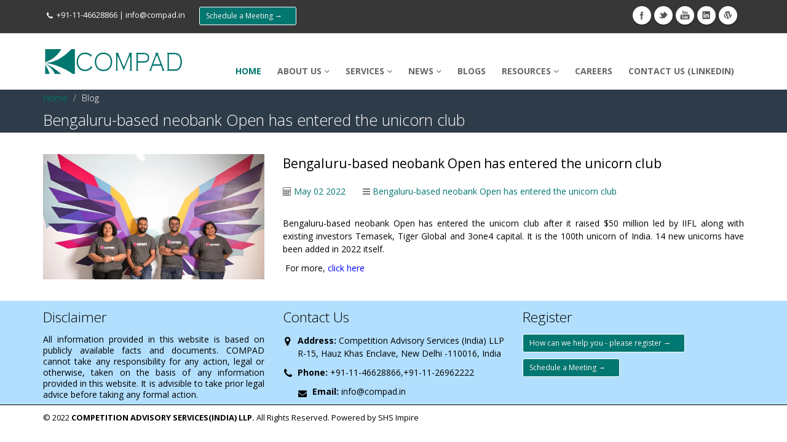

--- FILE ---
content_type: text/html; charset=UTF-8
request_url: https://compad.in/investment-news/bengaluru-based-neobank-open-has-entered-the-unicorn-club
body_size: 6310
content:
<!DOCTYPE html>
<html>
	<head>

		<!-- Basic -->
		<meta charset="utf-8">
		<title>Competition Advisory Services Delhi – COMPAD |Dhanendra Kumar</title>		
		
		<meta name="description" content="Compad offers Competition Law Advisory Services that's a effective instrument not just for market regulation and fair trade, but in addition for economic development Delhi NCR Noida Gurgaon India."/>
		
		<meta name="keywords" content="Compad, Compad Delhi, Competition Advisory Services, Competition Advisory Services Delhi, Competition Advisory Services India"/>
		

		<!-- Mobile Metas -->
		<meta name="viewport" content="width=device-width, initial-scale=1.0">

		<!-- Web Fonts  -->
		<link href="http://fonts.googleapis.com/css?family=Open+Sans:300,400,600,700,800%7CShadows+Into+Light" rel="stylesheet" type="text/css">

		<!-- Vendor CSS -->
		<link rel="stylesheet" href="https://compad.in/vendor/bootstrap/bootstrap.css">
		<link rel="stylesheet" href="https://compad.in/vendor/fontawesome/css/font-awesome.css">
		
		<link rel="stylesheet" href="https://compad.in/vendor/magnific-popup/magnific-popup.css" media="screen">

		<!-- Theme CSS -->
		<link rel="stylesheet" href="https://compad.in/css/theme.css">
		<link rel="stylesheet" href="https://compad.in/css/theme-elements.css">
		<link rel="stylesheet" href="https://compad.in/css/theme-blog.css">
		<link rel="stylesheet" href="https://compad.in/css/theme-shop.css">
		<link rel="stylesheet" href="https://compad.in/css/theme-animate.css">

		<!-- Current Page CSS -->
		<link rel="stylesheet" href="https://compad.in/vendor/rs-plugin/css/settings.css" media="screen">
		
		<!-- Skin CSS -->
		<link rel="stylesheet" href="https://compad.in/css/skins/default.css">

		<!-- Theme Custom CSS -->
		<link rel="stylesheet" href="https://compad.in/css/custom.css">

		<!-- Head Libs -->
		<script src="https://compad.in/vendor/modernizr/modernizr.js"></script>

		<link href="https://compad.in/banner/owl-carousel/owl.carousel.css" rel="stylesheet">
    <link href="https://compad.in/banner/owl-carousel/owl.theme.css" rel="stylesheet">
    <link href="https://compad.in/banner/owl-carousel/owl.transitions.css" rel="stylesheet">
    
    <script src='https://www.google.com/recaptcha/api.js'></script>
   



	</head>
	
	
	<body>

		<div class="body">
			<header id="header" class="flat-menu clean-top">
				<div class="header-top">
					<div class="container">
						<p class="contact_number">
							<span><i class="fa fa-phone"></i>+91-11-46628866 </span> | <a href="mailto:info@compad.in" class="contact_number">info@compad.in</a>
							
							<span style="margin-left: 20px;"><a href="#" class="btn btn-sm btn-primary2" style="color: #fff!important" data-toggle="modal" data-target="#appointment"> Schedule a Meeting  → &nbsp;&nbsp;&nbsp;</a></span>
						</p>
						<ul class="social-icons">
									<li class="facebook"><a href="https://www.facebook.com/Compad2014" target="_blank" title="Facebook">Facebook</a></li>
									<li class="twitter"><a href="https://twitter.com/DhanendraKumar4" target="_blank" title="Twitter">Twitter</a></li>
									<li class="youtube"><a href="https://www.youtube.com/channel/UCV7llhke0A6dt-OTCwkSiaQ" target="_blank" title="youtube">Youtube</a></li>
									<li class="linkedin"><a href="https://www.linkedin.com/in/dhanendra-kumar-62740941/" target="_blank" title="linkedin">Linkedin</a></li>
									<li class="wordpress"><a href="https://en.wikipedia.org/wiki/Dhanendra_Kumar" target="_blank" title="wikipedia">wikipedia</a></li>
								</ul>
					</div>
				</div>
				<div class="container">
					<div class="logo">
						<a href="https://compad.in/">
							<img alt="Porto" width="228" height="41" data-sticky-width="228" data-sticky-height="41" src="https://compad.in/img/logo.png">
						</a>
					</div>
					<button class="btn btn-responsive-nav btn-inverse" data-toggle="collapse" data-target=".nav-main-collapse">
						<i class="fa fa-bars"></i>
					</button>
				</div>
				<div class="navbar-collapse nav-main-collapse collapse">
					<div class="container">
						<nav class="nav-main">
							<ul class="nav nav-pills nav-main" id="mainMenu">
								<li class="active">
									<a  href="https://compad.in/">
										HOME
									</a>
								</li>
								<li class="dropdown">
									<a class="dropdown-toggle" href="">
										About Us
										<i class="fa fa-angle-down"></i>
									</a>
									<ul class="dropdown-menu">
										<li><a href="https://compad.in/about-us">What We Do</a></li>
										<li><a href="https://compad.in/team">Our Team</a></li>
									</ul>
								</li>
								<li class="dropdown">
									<a class="dropdown-toggle" href="#">
										SERVICES
										<i class="fa fa-angle-down"></i>
									</a>
									<ul class="dropdown-menu">
										<li><a href="https://compad.in/competition-and-anti-trust-advisory-services">Competition and Anti- trust Advisory Services</a></li>
										<li><a href="https://compad.in/compliance-strategies-training">Compliance Strategies, Training, Manuals & Audit</a></li>
										<li><a href="https://compad.in/ma-regulatory-advisory">
Mergers & Acquisition Advisory</a></li>
										<li><a href="https://compad.in/strategic-advisory-on-fdi-policy">Strategic Advisory on FDI policy</a></li>
										<li><a href="https://compad.in/sectoral-advisory">Sectoral Advisory</a></li>
										<li><a href="https://compad.in/state-advisory-last-mile">State Advisory & Last Mile</a></li>
									</ul>
								</li>
								<!--<li>
									<a href="project-management">Project Management</a>
								</li>-->
								<li class="dropdown">
									<a class="dropdown-toggle" href="#">
										NEWS
										<i class="fa fa-angle-down"></i>
									</a>
									<ul class="dropdown-menu">
										<li><a href="https://compad.in/competition-law-news">Competition Law News</a></li>
										<li><a href="https://compad.in/investment-news">Investment News</a></li>
									</ul>
								</li>
								<li> <a href="https://compad.in/blogs">Blogs</a></li>
								<li class="dropdown">
									<a class="dropdown-toggle" href="#">
										Resources
										<i class="fa fa-angle-down"></i>
									</a>
									<ul class="dropdown-menu">
										<li><a href="https://compad.in/articles-speeches">Articles & Speeches</a></li>
										<li><a href="https://compad.in/picture-gallery">Picture Gallery</a></li>
										<li><a href="https://compad.in/videos">Video Gallery</a></li>
									</ul>
								</li>
								<li> <a href="https://compad.in/careers">Careers</a></li>
								<!--<li> <a href="https://compad.in/contact">Contact Us</a></li>-->
								<li> <a href="https://www.linkedin.com/in/dhanendra-kumar-62740941/" target="_blank">Contact Us (LinkedIn)</a></li>
							</ul>
						</nav>
					</div>
				</div>
			</header>

			<div>
				<section class="page-top">
					<div class="container">
						<div class="row">
							<div class="col-md-12">
								<ul class="breadcrumb">
									<li><a href="#">Home</a></li>
									<li class="active">Blog</li>
								</ul>
							</div>
						</div>
						<div class="row">
							<div class="col-md-12">
								<div class="page_head">Bengaluru-based neobank Open has entered the unicorn club</div>
							</div>
						</div>
					</div>
				</section>
				<div class="container">
					<div class="row">
						<div class="col-md-4"><img src="https://compad.in/public/uploads/news/c6c306b16d2e02f02def20691453c3ef.jpg" class="img-responsive"></div>
							<div class="col-md-8">
							<div class="about_head_t">Bengaluru-based neobank Open has entered the unicorn club</div>
							<div class="post-meta" style="margin-bottom: 30px;">
											<span><i class="fa fa-calculator"></i> <a href="#">May 02 2022</a> </span>&nbsp;&nbsp;&nbsp;&nbsp;&nbsp;
											<span><i class="fa fa-bars"></i> <a href="https://compad.in/competition-law-news/bengaluru-based-neobank-open-has-entered-the-unicorn-club">Bengaluru-based neobank Open has entered the unicorn club</a> </span>
							</div>
							<p><p style="text-align: justify;"><span style="color: #000000;">Bengaluru-based neobank Open has entered the unicorn club after it raised $50 million led by IIFL along with existing investors Temasek, Tiger Global and 3one4 capital. It is the 100th unicorn of India. 14 new unicorns have been added in 2022 itself.</span></p>
<p style="text-align: justify;"><span style="color: #000000;">&nbsp;For more, <span style="color: #0000ff;"><a href="https://www.moneycontrol.com/news/business/startup/open-becomes-100th-unicorn-of-india-raises-50-million-led-by-iifl-sources-8441511.html" target="_blank"><span style="color: #0000ff;">click here</span></a></span></span></p></p>
							
						</div>
						

						<div class="clear"></div>
						
					</div>
				</div>
			</div>

			
<style>
    msg-error {
  color: #c65848;
}
.g-recaptcha.error {
  border: solid 2px #c64848;
  padding: .2em;
  width: 19em;
}
</style>

<footer id="footer">
        <div class="container">
          <div class="row">
            <div class="col-md-4">
              <div class="newsletter">
                <h4 class="black_c">Disclaimer</h4>
                <p class="footer_text" style="font-size:14px">All information provided in this website is based on publicly available facts and documents. COMPAD cannot  take any responsibility for any action, legal or  otherwise, taken  on  the basis of  any information provided  in  this website. It is advisible to take  prior  legal advice before taking  any formal  action.</p>

              </div>
            </div>
            
            <div class="col-md-4">
              <div class="contact-details">
                <h4>Contact Us</h4>
                <ul class="contact">
                  <li><p class="footer_address" style="font-size:14px"><i class="fa fa-map-marker"></i> <strong>Address:</strong> Competition Advisory Services (India) LLP R-15, Hauz Khas Enclave, New Delhi -110016, India</p></li>
                  <li><p class="footer_address" style="font-size:14px"><i class="fa fa-phone"></i> <strong>Phone:</strong> +91-11-46628866,+91-11-26962222</p></li>
                  <li><p class="footer_address" style="font-size:14px"><i class="fa fa-envelope"></i> <strong>Email:</strong> <a href="mailto:mail@compad.com">info@compad.in</a></p></li>
                </ul>


              <!--  <div class="social-icons">-->
              <!--  <ul class="social-icons">-->
              <!--    <li class="facebook"><a href="https://www.facebook.com/Compad2014" target="_blank" title="Facebook">Facebook</a></li>-->
              <!--    <li class="twitter"><a href="https://twitter.com/DhanendraKumar4" target="_blank" title="Twitter">Twitter</a></li>-->
              <!--    <li class="youtube"><a href="https://www.youtube.com/channel/UCV7llhke0A6dt-OTCwkSiaQ" target="_blank" title="youtube">Youtube</a></li>-->
              <!--    <li class="linkedin"><a href="https://www.linkedin.com/company-beta/3775127" target="_blank" title="linkedin">Linkedin</a></li>-->
              <!--    <li class="wordpress"><a href="https://en.wikipedia.org/wiki/Dhanendra_Kumar" target="_blank" title="wikipedia">wikipedia</a></li>-->
              <!--  </ul>-->
              <!--</div>-->

              </div>
            </div>

            <div class="col-md-4">
              <h4>Register</h4>
              <!--<p><a href="#" class="btn btn-sm btn-primary2" style="color: #fff!important" data-toggle="modal" data-target="#myModal2">Enter your email address to get regular updates  →</a></p>-->
              <p><a href="#" class="btn btn-sm btn-primary2" style="color: #fff!important" data-toggle="modal" data-target="#myModal">How can we help you - please register  → &nbsp;&nbsp;&nbsp;</a></p>
              <p><a href="#" class="btn btn-sm btn-primary2" style="color: #fff!important" data-toggle="modal" data-target="#appointment"> Schedule a Meeting → &nbsp;&nbsp;&nbsp;</a></p>
            </div>
          </div>
        </div>
        <div class="footer-copyright">
          <div class="container">
            <div class="row">
              <div class="col-md-7">
                <p style="font-size:13px">© 2022 <strong>COMPETITION ADVISORY SERVICES(INDIA) LLP.</strong> All Rights Reserved. Powered by SHS Impire</p>
              </div>
            </div>
          </div>
        </div>
      </footer>
    </div>


    


    <!-- Modal -->
<div id="myModal" class="modal fade" role="dialog">
  <div class="modal-dialog">

    <!-- Modal content-->
    <div class="modal-content">
      <div class="modal-header">
        <button type="button" class="close" data-dismiss="modal">&times;</button>
        <h4 class="modal-title">How can we help you - please register with us  →</h4>
      </div>
      <div class="modal-body">
       <form id="contactForm" action="https://compad.in/register" method="POST" >
                <div class="row">
                  <div class="form-group">
                    <div class="col-md-6">
                      <label>Email *</label>
                      <input type="text" name="email_id" id="email_id" value="" data-msg-required="Please enter your name." maxlength="100" class="form-control"  required >
                    </div>
                    <div class="col-md-6">
                      <label>Company Name *</label>
                      <input type="text" name="company_name" id="company_name" value="" data-msg-required="Please enter your email address." data-msg-email="Please enter a valid email address." maxlength="100" class="form-control"  required >
                    </div>
                  </div>
                </div>
                <div class="row">
                  <div class="form-group">
                    <div class="col-md-12">
                      <label>Phone Number</label>
                      <input type="text" name="phone" id="phone" value="" data-msg-required="Please enter the subject." maxlength="100" class="form-control"  required >
                    </div>
                  </div>
                </div>
                <div class="row">
                  <div class="form-group">
                    <div class="col-md-12">
                      <label>How can we help? *</label>
                      <textarea maxlength="5000" data-msg-required="Please enter your message." rows="5" class="form-control" name="message" id="message" required ></textarea>
                    </div>
                  </div>
                </div>
                  
                <div class="row">
                  <div class="form-group">
                    <div class="col-md-12">
                    <div class="g-recaptcha" data-sitekey="6Ld-3GAUAAAAALkiuyPUyzPebaA6vK4m_PfUDCWT"></div>
                    </div>
                  </div>
                </div>
                <span class="msg-error1 error"></span>
                
                <div class="row">
                  <div class="col-md-12">
                    <input type="submit" id="registerbtn" value="Send" class="btn btn-primary btn-lg" data-loading-text="Loading...">
                  </div>
                </div>
    </form>
      </div>
      <!--<div class="modal-footer">
        <button type="button" class="btn btn-default" data-dismiss="modal">Close</button>
      </div>-->
    </div>

  </div>
</div>

    <!-- Modal -->
<div id="myModal2" class="modal fade" role="dialog">
  <div class="modal-dialog">

    <!-- Modal content-->
    <div class="modal-content">
      <div class="modal-header">
        <button type="button" class="close" data-dismiss="modal">&times;</button>
        <h4 class="modal-title">Enter your email address to get regular updates *</h4>
      </div>
      <div class="modal-body">
        <form id="contactForm" action="https://compad.in/regular-updates" method="POST" novalidate>
                <div class="row">
                  <div class="form-group">
                    <div class="col-md-12">
                      <label>Email</label>
                      <input type="text" name="email_id" id="email_id" value="" data-msg-required="Please enter the subject." maxlength="100" class="form-control"  required aria-required="true">
                    </div>
                  </div>
                </div>
                <div class="row">
                  <div class="col-md-12">
                    <input type="submit" value="Send" class="btn btn-primary btn-lg" data-loading-text="Loading...">
                  </div>
                </div>
    </form>
      </div>
      <!--<div class="modal-footer">
        <button type="button" class="btn btn-default" data-dismiss="modal">Close</button>
      </div>-->
    </div>

  </div>
</div>



<div id="appointment" class="modal fade" role="dialog">
  <div class="modal-dialog">

    <!-- Modal content-->
    <div class="modal-content">
      <div class="modal-header">
        <button type="button" class="close" data-dismiss="modal">&times;</button>
        <h4 class="modal-title">Appointment  →</h4>
      </div>
      <div class="modal-body">
       <form id="contactForm" action="https://compad.in/appointment" method="POST" >
                <div class="row">
                  <div class="form-group">
                    <div class="col-md-6">
                      <label>Email *</label>
                      <input type="email" name="email_id" id="email_id" value="" data-msg-required="Please enter your name." maxlength="100" class="form-control"   required>
                    </div>
                    <div class="col-md-6">
                      <label>Company Name *</label>
                      <input type="text" name="company_name" id="company_name" value="" data-msg-required="Please enter your email address." data-msg-email="Please enter a valid email address." maxlength="100" class="form-control"   required>
                    </div>
                  </div>
                </div>
                <div class="row">
                  <div class="form-group">
                    <div class="col-md-12">
                      <label>Phone Number</label>
                      <input type="Number" name="phone" id="phone" value="" data-msg-required="Please enter the subject." maxlength="100" class="form-control"   required>
                    </div>
                  </div>
                </div>
                <div class="row">
                  <div class="form-group">
                    <div class="col-md-6">
                      <label>Date *</label>
                      <input type="text" name="appointment_date" id="appointment_date" value="" data-msg-required="Please enter your name." maxlength="100" class="form-control"   required>
                    </div>
                    <div class="col-md-6">
                      <label>Time *</label>
                      <input type="text" name="appointment_time" id="appointment_time" value="" data-msg-required="Please enter your email address." data-msg-email="Please enter a valid email address." maxlength="100" class="form-control"   required>
                    </div>
                  </div>
                </div>
                <div class="row">
                  <div class="form-group">
                    <div class="col-md-12">
                      <label>How can we help? *</label>
                      <textarea maxlength="5000" data-msg-required="Please enter your message." rows="5" class="form-control" name="message" id="message" required></textarea>
                    </div>
                  </div>
                </div>
                
                <div class="row">
                <div class="form-group">
                    <div class="col-md-12">
                    <div class="g-recaptcha" data-sitekey="6Ld-3GAUAAAAALkiuyPUyzPebaA6vK4m_PfUDCWT"></div>
                    </div>
                  </div>
                </div>

                <!--<div class="row">
                  <div class="form-group">
                    <div class="g-recaptcha" data-sitekey="6Ld-3GAUAAAAALkiuyPUyzPebaA6vK4m_PfUDCWT"></div>
                  </div>
                </div>
                <span class="msg-error error"></span>-->
                
                
                <div class="row">
                  <div class="col-md-12">
                    <input type="submit" id="appointmentbtn" value="Send" class="btn btn-primary btn-lg" data-loading-text="Loading...">
                  </div>
                </div>
    </form>
      </div>
      <!--<div class="modal-footer">
        <button type="button" class="btn btn-default" data-dismiss="modal">Close</button>
      </div>-->
    </div>

  </div>
</div>


  <script src="banner/assets/js/jquery-1.9.1.min.js"></script> 
    <script src="banner/owl-carousel/owl.carousel.js"></script> 
    
  <!-- Global site tag (gtag.js) - Google Analytics -->
<script async src="https://www.googletagmanager.com/gtag/js?id=UA-121272634-1"></script>
<script>
  window.dataLayer = window.dataLayer || [];
  function gtag(){dataLayer.push(arguments);}
  gtag('js', new Date());

  gtag('config', 'UA-121272634-1');
</script>


<script>
    $(document).ready(function() {

      var owl = $("#owl-demo");
      owl.owlCarousel({
        navigation : true,
        singleItem : true,
    navigationText:false,
        transitionStyle : "fade",
    pagination:false,
      });

     });
    </script> 

    <!-- Vendor -->
    <!--<script src="vendor/jquery/jquery.js"></script>-->
    <script src="vendor/jquery.appear/jquery.appear.js"></script>
    <script src="vendor/jquery.easing/jquery.easing.js"></script>
    <script src="vendor/jquery-cookie/jquery-cookie.js"></script>
    <script src="vendor/bootstrap/bootstrap.js"></script>
    <script src="vendor/common/common.js"></script>
    <script src="vendor/jquery.validation/jquery.validation.js"></script>
    <script src="vendor/jquery.stellar/jquery.stellar.js"></script>
    <script src="vendor/jquery.easy-pie-chart/jquery.easy-pie-chart.js"></script>
    <script src="vendor/jquery.gmap/jquery.gmap.js"></script>
    <script src="vendor/isotope/jquery.isotope.js"></script>
    <!--<script src="vendor/owlcarousel/owl.carousel.js"></script>-->
    <script src="vendor/jflickrfeed/jflickrfeed.js"></script>
    <script src="vendor/magnific-popup/jquery.magnific-popup.js"></script>
    <script src="vendor/vide/vide.js"></script>
    
    <!-- Theme Base, Components and Settings -->
    <script src="js/theme.js"></script>
    
    <!-- Specific Page Vendor and Views -->
    <script src="vendor/rs-plugin/js/jquery.themepunch.tools.min.js"></script>
    <script src="vendor/rs-plugin/js/jquery.themepunch.revolution.min.js"></script>
    <script src="vendor/circle-flip-slideshow/js/jquery.flipshow.js"></script>
    <script src="js/views/view.home.js"></script>
    
    <!-- Theme Custom -->
    <script src="js/custom.js"></script>
    
    <!-- Theme Initialization Files -->
    <script src="js/theme.init.js"></script>

  

    

  </body>
</html>


<script>
  /*$( '#appointmentbtn' ).click(function(){
    //alert("ok");
  var $captcha = $('#recaptcha' ),
      response = grecaptcha.getResponse();
  
  if (response.length === 0) {
    $( '.msg-error').text( "reCAPTCHA is mandatory" );
    if( !$captcha.hasClass( "error" ) ){
      $captcha.addClass( "error" );
    }
  return false;
  } else {
    $( '.msg-error' ).text('');
    $captcha.removeClass( "error" );
    //alert( 'reCAPTCHA marked' );
  }
})  */
</script>

<script>
  $( '#registerbtn' ).click(function(){
    //alert("ok");
  var $captcha = $( '#recaptcha' ),
      response = grecaptcha.getResponse();
  
  if (response.length === 0) {
    $( '.msg-error1').text( "reCAPTCHA is mandatory" );
    if( !$captcha.hasClass( "error" ) ){
      $captcha.addClass( "error" );
    }
  return false;
  } else {
    $( '.msg-error1' ).text('');
    $captcha.removeClass( "error" );
    //alert( 'reCAPTCHA marked' );
  }
})  
</script>




  


--- FILE ---
content_type: text/html; charset=UTF-8
request_url: https://compad.in/investment-news/banner/owl-carousel/owl.carousel.js
body_size: 5673
content:
<!DOCTYPE html>
<html>
	<head>

		<!-- Basic -->
		<meta charset="utf-8">
		<title>Competition Advisory Services Delhi – COMPAD |Dhanendra Kumar</title>		
		
		<meta name="description" content="Compad offers Competition Law Advisory Services that's a effective instrument not just for market regulation and fair trade, but in addition for economic development Delhi NCR Noida Gurgaon India."/>
		
		<meta name="keywords" content="Compad, Compad Delhi, Competition Advisory Services, Competition Advisory Services Delhi, Competition Advisory Services India"/>
		

		<!-- Mobile Metas -->
		<meta name="viewport" content="width=device-width, initial-scale=1.0">

		<!-- Web Fonts  -->
		<link href="http://fonts.googleapis.com/css?family=Open+Sans:300,400,600,700,800%7CShadows+Into+Light" rel="stylesheet" type="text/css">

		<!-- Vendor CSS -->
		<link rel="stylesheet" href="https://compad.in/vendor/bootstrap/bootstrap.css">
		<link rel="stylesheet" href="https://compad.in/vendor/fontawesome/css/font-awesome.css">
		
		<link rel="stylesheet" href="https://compad.in/vendor/magnific-popup/magnific-popup.css" media="screen">

		<!-- Theme CSS -->
		<link rel="stylesheet" href="https://compad.in/css/theme.css">
		<link rel="stylesheet" href="https://compad.in/css/theme-elements.css">
		<link rel="stylesheet" href="https://compad.in/css/theme-blog.css">
		<link rel="stylesheet" href="https://compad.in/css/theme-shop.css">
		<link rel="stylesheet" href="https://compad.in/css/theme-animate.css">

		<!-- Current Page CSS -->
		<link rel="stylesheet" href="https://compad.in/vendor/rs-plugin/css/settings.css" media="screen">
		
		<!-- Skin CSS -->
		<link rel="stylesheet" href="https://compad.in/css/skins/default.css">

		<!-- Theme Custom CSS -->
		<link rel="stylesheet" href="https://compad.in/css/custom.css">

		<!-- Head Libs -->
		<script src="https://compad.in/vendor/modernizr/modernizr.js"></script>

		<link href="https://compad.in/banner/owl-carousel/owl.carousel.css" rel="stylesheet">
    <link href="https://compad.in/banner/owl-carousel/owl.theme.css" rel="stylesheet">
    <link href="https://compad.in/banner/owl-carousel/owl.transitions.css" rel="stylesheet">
    
    <script src='https://www.google.com/recaptcha/api.js'></script>
   



	</head>
	
	
	<body>

		<div class="body">
			<header id="header" class="flat-menu clean-top">
				<div class="header-top">
					<div class="container">
						<p class="contact_number">
							<span><i class="fa fa-phone"></i>+91-11-46628866 </span> | <a href="mailto:info@compad.in" class="contact_number">info@compad.in</a>
							
							<span style="margin-left: 20px;"><a href="#" class="btn btn-sm btn-primary2" style="color: #fff!important" data-toggle="modal" data-target="#appointment"> Schedule a Meeting  → &nbsp;&nbsp;&nbsp;</a></span>
						</p>
						<ul class="social-icons">
									<li class="facebook"><a href="https://www.facebook.com/Compad2014" target="_blank" title="Facebook">Facebook</a></li>
									<li class="twitter"><a href="https://twitter.com/DhanendraKumar4" target="_blank" title="Twitter">Twitter</a></li>
									<li class="youtube"><a href="https://www.youtube.com/channel/UCV7llhke0A6dt-OTCwkSiaQ" target="_blank" title="youtube">Youtube</a></li>
									<li class="linkedin"><a href="https://www.linkedin.com/in/dhanendra-kumar-62740941/" target="_blank" title="linkedin">Linkedin</a></li>
									<li class="wordpress"><a href="https://en.wikipedia.org/wiki/Dhanendra_Kumar" target="_blank" title="wikipedia">wikipedia</a></li>
								</ul>
					</div>
				</div>
				<div class="container">
					<div class="logo">
						<a href="https://compad.in/">
							<img alt="Porto" width="228" height="41" data-sticky-width="228" data-sticky-height="41" src="https://compad.in/img/logo.png">
						</a>
					</div>
					<button class="btn btn-responsive-nav btn-inverse" data-toggle="collapse" data-target=".nav-main-collapse">
						<i class="fa fa-bars"></i>
					</button>
				</div>
				<div class="navbar-collapse nav-main-collapse collapse">
					<div class="container">
						<nav class="nav-main">
							<ul class="nav nav-pills nav-main" id="mainMenu">
								<li class="active">
									<a  href="https://compad.in/">
										HOME
									</a>
								</li>
								<li class="dropdown">
									<a class="dropdown-toggle" href="">
										About Us
										<i class="fa fa-angle-down"></i>
									</a>
									<ul class="dropdown-menu">
										<li><a href="https://compad.in/about-us">What We Do</a></li>
										<li><a href="https://compad.in/team">Our Team</a></li>
									</ul>
								</li>
								<li class="dropdown">
									<a class="dropdown-toggle" href="#">
										SERVICES
										<i class="fa fa-angle-down"></i>
									</a>
									<ul class="dropdown-menu">
										<li><a href="https://compad.in/competition-and-anti-trust-advisory-services">Competition and Anti- trust Advisory Services</a></li>
										<li><a href="https://compad.in/compliance-strategies-training">Compliance Strategies, Training, Manuals & Audit</a></li>
										<li><a href="https://compad.in/ma-regulatory-advisory">
Mergers & Acquisition Advisory</a></li>
										<li><a href="https://compad.in/strategic-advisory-on-fdi-policy">Strategic Advisory on FDI policy</a></li>
										<li><a href="https://compad.in/sectoral-advisory">Sectoral Advisory</a></li>
										<li><a href="https://compad.in/state-advisory-last-mile">State Advisory & Last Mile</a></li>
									</ul>
								</li>
								<!--<li>
									<a href="project-management">Project Management</a>
								</li>-->
								<li class="dropdown">
									<a class="dropdown-toggle" href="#">
										NEWS
										<i class="fa fa-angle-down"></i>
									</a>
									<ul class="dropdown-menu">
										<li><a href="https://compad.in/competition-law-news">Competition Law News</a></li>
										<li><a href="https://compad.in/investment-news">Investment News</a></li>
									</ul>
								</li>
								<li> <a href="https://compad.in/blogs">Blogs</a></li>
								<li class="dropdown">
									<a class="dropdown-toggle" href="#">
										Resources
										<i class="fa fa-angle-down"></i>
									</a>
									<ul class="dropdown-menu">
										<li><a href="https://compad.in/articles-speeches">Articles & Speeches</a></li>
										<li><a href="https://compad.in/picture-gallery">Picture Gallery</a></li>
										<li><a href="https://compad.in/videos">Video Gallery</a></li>
									</ul>
								</li>
								<li> <a href="https://compad.in/careers">Careers</a></li>
								<!--<li> <a href="https://compad.in/contact">Contact Us</a></li>-->
								<li> <a href="https://www.linkedin.com/in/dhanendra-kumar-62740941/" target="_blank">Contact Us (LinkedIn)</a></li>
							</ul>
						</nav>
					</div>
				</div>
			</header>

			<div>
				<section class="page-top">
					<div class="container">
						<div class="row">
							<div class="col-md-12">
								<ul class="breadcrumb">
									<li><a href="#">Home</a></li>
									<li class="active">Blog</li>
								</ul>
							</div>
						</div>
						<div class="row">
							<div class="col-md-12">
								<div class="page_head"></div>
							</div>
						</div>
					</div>
				</section>
				<div class="container">
					<div class="row">
						<div class="col-md-4"><img src="https://compad.in/public/uploads/news/" class="img-responsive"></div>
							<div class="col-md-8">
							<div class="about_head_t"></div>
							<div class="post-meta" style="margin-bottom: 30px;">
											<span><i class="fa fa-calculator"></i> <a href="#">January 01 1970</a> </span>&nbsp;&nbsp;&nbsp;&nbsp;&nbsp;
											<span><i class="fa fa-bars"></i> <a href="https://compad.in/competition-law-news/"></a> </span>
							</div>
							<p></p>
							
						</div>
						

						<div class="clear"></div>
						
					</div>
				</div>
			</div>

			
<style>
    msg-error {
  color: #c65848;
}
.g-recaptcha.error {
  border: solid 2px #c64848;
  padding: .2em;
  width: 19em;
}
</style>

<footer id="footer">
        <div class="container">
          <div class="row">
            <div class="col-md-4">
              <div class="newsletter">
                <h4 class="black_c">Disclaimer</h4>
                <p class="footer_text" style="font-size:14px">All information provided in this website is based on publicly available facts and documents. COMPAD cannot  take any responsibility for any action, legal or  otherwise, taken  on  the basis of  any information provided  in  this website. It is advisible to take  prior  legal advice before taking  any formal  action.</p>

              </div>
            </div>
            
            <div class="col-md-4">
              <div class="contact-details">
                <h4>Contact Us</h4>
                <ul class="contact">
                  <li><p class="footer_address" style="font-size:14px"><i class="fa fa-map-marker"></i> <strong>Address:</strong> Competition Advisory Services (India) LLP R-15, Hauz Khas Enclave, New Delhi -110016, India</p></li>
                  <li><p class="footer_address" style="font-size:14px"><i class="fa fa-phone"></i> <strong>Phone:</strong> +91-11-46628866,+91-11-26962222</p></li>
                  <li><p class="footer_address" style="font-size:14px"><i class="fa fa-envelope"></i> <strong>Email:</strong> <a href="mailto:mail@compad.com">info@compad.in</a></p></li>
                </ul>


              <!--  <div class="social-icons">-->
              <!--  <ul class="social-icons">-->
              <!--    <li class="facebook"><a href="https://www.facebook.com/Compad2014" target="_blank" title="Facebook">Facebook</a></li>-->
              <!--    <li class="twitter"><a href="https://twitter.com/DhanendraKumar4" target="_blank" title="Twitter">Twitter</a></li>-->
              <!--    <li class="youtube"><a href="https://www.youtube.com/channel/UCV7llhke0A6dt-OTCwkSiaQ" target="_blank" title="youtube">Youtube</a></li>-->
              <!--    <li class="linkedin"><a href="https://www.linkedin.com/company-beta/3775127" target="_blank" title="linkedin">Linkedin</a></li>-->
              <!--    <li class="wordpress"><a href="https://en.wikipedia.org/wiki/Dhanendra_Kumar" target="_blank" title="wikipedia">wikipedia</a></li>-->
              <!--  </ul>-->
              <!--</div>-->

              </div>
            </div>

            <div class="col-md-4">
              <h4>Register</h4>
              <!--<p><a href="#" class="btn btn-sm btn-primary2" style="color: #fff!important" data-toggle="modal" data-target="#myModal2">Enter your email address to get regular updates  →</a></p>-->
              <p><a href="#" class="btn btn-sm btn-primary2" style="color: #fff!important" data-toggle="modal" data-target="#myModal">How can we help you - please register  → &nbsp;&nbsp;&nbsp;</a></p>
              <p><a href="#" class="btn btn-sm btn-primary2" style="color: #fff!important" data-toggle="modal" data-target="#appointment"> Schedule a Meeting → &nbsp;&nbsp;&nbsp;</a></p>
            </div>
          </div>
        </div>
        <div class="footer-copyright">
          <div class="container">
            <div class="row">
              <div class="col-md-7">
                <p style="font-size:13px">© 2022 <strong>COMPETITION ADVISORY SERVICES(INDIA) LLP.</strong> All Rights Reserved. Powered by SHS Impire</p>
              </div>
            </div>
          </div>
        </div>
      </footer>
    </div>


    


    <!-- Modal -->
<div id="myModal" class="modal fade" role="dialog">
  <div class="modal-dialog">

    <!-- Modal content-->
    <div class="modal-content">
      <div class="modal-header">
        <button type="button" class="close" data-dismiss="modal">&times;</button>
        <h4 class="modal-title">How can we help you - please register with us  →</h4>
      </div>
      <div class="modal-body">
       <form id="contactForm" action="https://compad.in/register" method="POST" >
                <div class="row">
                  <div class="form-group">
                    <div class="col-md-6">
                      <label>Email *</label>
                      <input type="text" name="email_id" id="email_id" value="" data-msg-required="Please enter your name." maxlength="100" class="form-control"  required >
                    </div>
                    <div class="col-md-6">
                      <label>Company Name *</label>
                      <input type="text" name="company_name" id="company_name" value="" data-msg-required="Please enter your email address." data-msg-email="Please enter a valid email address." maxlength="100" class="form-control"  required >
                    </div>
                  </div>
                </div>
                <div class="row">
                  <div class="form-group">
                    <div class="col-md-12">
                      <label>Phone Number</label>
                      <input type="text" name="phone" id="phone" value="" data-msg-required="Please enter the subject." maxlength="100" class="form-control"  required >
                    </div>
                  </div>
                </div>
                <div class="row">
                  <div class="form-group">
                    <div class="col-md-12">
                      <label>How can we help? *</label>
                      <textarea maxlength="5000" data-msg-required="Please enter your message." rows="5" class="form-control" name="message" id="message" required ></textarea>
                    </div>
                  </div>
                </div>
                  
                <div class="row">
                  <div class="form-group">
                    <div class="col-md-12">
                    <div class="g-recaptcha" data-sitekey="6Ld-3GAUAAAAALkiuyPUyzPebaA6vK4m_PfUDCWT"></div>
                    </div>
                  </div>
                </div>
                <span class="msg-error1 error"></span>
                
                <div class="row">
                  <div class="col-md-12">
                    <input type="submit" id="registerbtn" value="Send" class="btn btn-primary btn-lg" data-loading-text="Loading...">
                  </div>
                </div>
    </form>
      </div>
      <!--<div class="modal-footer">
        <button type="button" class="btn btn-default" data-dismiss="modal">Close</button>
      </div>-->
    </div>

  </div>
</div>

    <!-- Modal -->
<div id="myModal2" class="modal fade" role="dialog">
  <div class="modal-dialog">

    <!-- Modal content-->
    <div class="modal-content">
      <div class="modal-header">
        <button type="button" class="close" data-dismiss="modal">&times;</button>
        <h4 class="modal-title">Enter your email address to get regular updates *</h4>
      </div>
      <div class="modal-body">
        <form id="contactForm" action="https://compad.in/regular-updates" method="POST" novalidate>
                <div class="row">
                  <div class="form-group">
                    <div class="col-md-12">
                      <label>Email</label>
                      <input type="text" name="email_id" id="email_id" value="" data-msg-required="Please enter the subject." maxlength="100" class="form-control"  required aria-required="true">
                    </div>
                  </div>
                </div>
                <div class="row">
                  <div class="col-md-12">
                    <input type="submit" value="Send" class="btn btn-primary btn-lg" data-loading-text="Loading...">
                  </div>
                </div>
    </form>
      </div>
      <!--<div class="modal-footer">
        <button type="button" class="btn btn-default" data-dismiss="modal">Close</button>
      </div>-->
    </div>

  </div>
</div>



<div id="appointment" class="modal fade" role="dialog">
  <div class="modal-dialog">

    <!-- Modal content-->
    <div class="modal-content">
      <div class="modal-header">
        <button type="button" class="close" data-dismiss="modal">&times;</button>
        <h4 class="modal-title">Appointment  →</h4>
      </div>
      <div class="modal-body">
       <form id="contactForm" action="https://compad.in/appointment" method="POST" >
                <div class="row">
                  <div class="form-group">
                    <div class="col-md-6">
                      <label>Email *</label>
                      <input type="email" name="email_id" id="email_id" value="" data-msg-required="Please enter your name." maxlength="100" class="form-control"   required>
                    </div>
                    <div class="col-md-6">
                      <label>Company Name *</label>
                      <input type="text" name="company_name" id="company_name" value="" data-msg-required="Please enter your email address." data-msg-email="Please enter a valid email address." maxlength="100" class="form-control"   required>
                    </div>
                  </div>
                </div>
                <div class="row">
                  <div class="form-group">
                    <div class="col-md-12">
                      <label>Phone Number</label>
                      <input type="Number" name="phone" id="phone" value="" data-msg-required="Please enter the subject." maxlength="100" class="form-control"   required>
                    </div>
                  </div>
                </div>
                <div class="row">
                  <div class="form-group">
                    <div class="col-md-6">
                      <label>Date *</label>
                      <input type="text" name="appointment_date" id="appointment_date" value="" data-msg-required="Please enter your name." maxlength="100" class="form-control"   required>
                    </div>
                    <div class="col-md-6">
                      <label>Time *</label>
                      <input type="text" name="appointment_time" id="appointment_time" value="" data-msg-required="Please enter your email address." data-msg-email="Please enter a valid email address." maxlength="100" class="form-control"   required>
                    </div>
                  </div>
                </div>
                <div class="row">
                  <div class="form-group">
                    <div class="col-md-12">
                      <label>How can we help? *</label>
                      <textarea maxlength="5000" data-msg-required="Please enter your message." rows="5" class="form-control" name="message" id="message" required></textarea>
                    </div>
                  </div>
                </div>
                
                <div class="row">
                <div class="form-group">
                    <div class="col-md-12">
                    <div class="g-recaptcha" data-sitekey="6Ld-3GAUAAAAALkiuyPUyzPebaA6vK4m_PfUDCWT"></div>
                    </div>
                  </div>
                </div>

                <!--<div class="row">
                  <div class="form-group">
                    <div class="g-recaptcha" data-sitekey="6Ld-3GAUAAAAALkiuyPUyzPebaA6vK4m_PfUDCWT"></div>
                  </div>
                </div>
                <span class="msg-error error"></span>-->
                
                
                <div class="row">
                  <div class="col-md-12">
                    <input type="submit" id="appointmentbtn" value="Send" class="btn btn-primary btn-lg" data-loading-text="Loading...">
                  </div>
                </div>
    </form>
      </div>
      <!--<div class="modal-footer">
        <button type="button" class="btn btn-default" data-dismiss="modal">Close</button>
      </div>-->
    </div>

  </div>
</div>


  <script src="banner/assets/js/jquery-1.9.1.min.js"></script> 
    <script src="banner/owl-carousel/owl.carousel.js"></script> 
    
  <!-- Global site tag (gtag.js) - Google Analytics -->
<script async src="https://www.googletagmanager.com/gtag/js?id=UA-121272634-1"></script>
<script>
  window.dataLayer = window.dataLayer || [];
  function gtag(){dataLayer.push(arguments);}
  gtag('js', new Date());

  gtag('config', 'UA-121272634-1');
</script>


<script>
    $(document).ready(function() {

      var owl = $("#owl-demo");
      owl.owlCarousel({
        navigation : true,
        singleItem : true,
    navigationText:false,
        transitionStyle : "fade",
    pagination:false,
      });

     });
    </script> 

    <!-- Vendor -->
    <!--<script src="vendor/jquery/jquery.js"></script>-->
    <script src="vendor/jquery.appear/jquery.appear.js"></script>
    <script src="vendor/jquery.easing/jquery.easing.js"></script>
    <script src="vendor/jquery-cookie/jquery-cookie.js"></script>
    <script src="vendor/bootstrap/bootstrap.js"></script>
    <script src="vendor/common/common.js"></script>
    <script src="vendor/jquery.validation/jquery.validation.js"></script>
    <script src="vendor/jquery.stellar/jquery.stellar.js"></script>
    <script src="vendor/jquery.easy-pie-chart/jquery.easy-pie-chart.js"></script>
    <script src="vendor/jquery.gmap/jquery.gmap.js"></script>
    <script src="vendor/isotope/jquery.isotope.js"></script>
    <!--<script src="vendor/owlcarousel/owl.carousel.js"></script>-->
    <script src="vendor/jflickrfeed/jflickrfeed.js"></script>
    <script src="vendor/magnific-popup/jquery.magnific-popup.js"></script>
    <script src="vendor/vide/vide.js"></script>
    
    <!-- Theme Base, Components and Settings -->
    <script src="js/theme.js"></script>
    
    <!-- Specific Page Vendor and Views -->
    <script src="vendor/rs-plugin/js/jquery.themepunch.tools.min.js"></script>
    <script src="vendor/rs-plugin/js/jquery.themepunch.revolution.min.js"></script>
    <script src="vendor/circle-flip-slideshow/js/jquery.flipshow.js"></script>
    <script src="js/views/view.home.js"></script>
    
    <!-- Theme Custom -->
    <script src="js/custom.js"></script>
    
    <!-- Theme Initialization Files -->
    <script src="js/theme.init.js"></script>

  

    

  </body>
</html>


<script>
  /*$( '#appointmentbtn' ).click(function(){
    //alert("ok");
  var $captcha = $('#recaptcha' ),
      response = grecaptcha.getResponse();
  
  if (response.length === 0) {
    $( '.msg-error').text( "reCAPTCHA is mandatory" );
    if( !$captcha.hasClass( "error" ) ){
      $captcha.addClass( "error" );
    }
  return false;
  } else {
    $( '.msg-error' ).text('');
    $captcha.removeClass( "error" );
    //alert( 'reCAPTCHA marked' );
  }
})  */
</script>

<script>
  $( '#registerbtn' ).click(function(){
    //alert("ok");
  var $captcha = $( '#recaptcha' ),
      response = grecaptcha.getResponse();
  
  if (response.length === 0) {
    $( '.msg-error1').text( "reCAPTCHA is mandatory" );
    if( !$captcha.hasClass( "error" ) ){
      $captcha.addClass( "error" );
    }
  return false;
  } else {
    $( '.msg-error1' ).text('');
    $captcha.removeClass( "error" );
    //alert( 'reCAPTCHA marked' );
  }
})  
</script>




  


--- FILE ---
content_type: text/html; charset=UTF-8
request_url: https://compad.in/investment-news/vendor/jquery.appear/jquery.appear.js
body_size: 5673
content:
<!DOCTYPE html>
<html>
	<head>

		<!-- Basic -->
		<meta charset="utf-8">
		<title>Competition Advisory Services Delhi – COMPAD |Dhanendra Kumar</title>		
		
		<meta name="description" content="Compad offers Competition Law Advisory Services that's a effective instrument not just for market regulation and fair trade, but in addition for economic development Delhi NCR Noida Gurgaon India."/>
		
		<meta name="keywords" content="Compad, Compad Delhi, Competition Advisory Services, Competition Advisory Services Delhi, Competition Advisory Services India"/>
		

		<!-- Mobile Metas -->
		<meta name="viewport" content="width=device-width, initial-scale=1.0">

		<!-- Web Fonts  -->
		<link href="http://fonts.googleapis.com/css?family=Open+Sans:300,400,600,700,800%7CShadows+Into+Light" rel="stylesheet" type="text/css">

		<!-- Vendor CSS -->
		<link rel="stylesheet" href="https://compad.in/vendor/bootstrap/bootstrap.css">
		<link rel="stylesheet" href="https://compad.in/vendor/fontawesome/css/font-awesome.css">
		
		<link rel="stylesheet" href="https://compad.in/vendor/magnific-popup/magnific-popup.css" media="screen">

		<!-- Theme CSS -->
		<link rel="stylesheet" href="https://compad.in/css/theme.css">
		<link rel="stylesheet" href="https://compad.in/css/theme-elements.css">
		<link rel="stylesheet" href="https://compad.in/css/theme-blog.css">
		<link rel="stylesheet" href="https://compad.in/css/theme-shop.css">
		<link rel="stylesheet" href="https://compad.in/css/theme-animate.css">

		<!-- Current Page CSS -->
		<link rel="stylesheet" href="https://compad.in/vendor/rs-plugin/css/settings.css" media="screen">
		
		<!-- Skin CSS -->
		<link rel="stylesheet" href="https://compad.in/css/skins/default.css">

		<!-- Theme Custom CSS -->
		<link rel="stylesheet" href="https://compad.in/css/custom.css">

		<!-- Head Libs -->
		<script src="https://compad.in/vendor/modernizr/modernizr.js"></script>

		<link href="https://compad.in/banner/owl-carousel/owl.carousel.css" rel="stylesheet">
    <link href="https://compad.in/banner/owl-carousel/owl.theme.css" rel="stylesheet">
    <link href="https://compad.in/banner/owl-carousel/owl.transitions.css" rel="stylesheet">
    
    <script src='https://www.google.com/recaptcha/api.js'></script>
   



	</head>
	
	
	<body>

		<div class="body">
			<header id="header" class="flat-menu clean-top">
				<div class="header-top">
					<div class="container">
						<p class="contact_number">
							<span><i class="fa fa-phone"></i>+91-11-46628866 </span> | <a href="mailto:info@compad.in" class="contact_number">info@compad.in</a>
							
							<span style="margin-left: 20px;"><a href="#" class="btn btn-sm btn-primary2" style="color: #fff!important" data-toggle="modal" data-target="#appointment"> Schedule a Meeting  → &nbsp;&nbsp;&nbsp;</a></span>
						</p>
						<ul class="social-icons">
									<li class="facebook"><a href="https://www.facebook.com/Compad2014" target="_blank" title="Facebook">Facebook</a></li>
									<li class="twitter"><a href="https://twitter.com/DhanendraKumar4" target="_blank" title="Twitter">Twitter</a></li>
									<li class="youtube"><a href="https://www.youtube.com/channel/UCV7llhke0A6dt-OTCwkSiaQ" target="_blank" title="youtube">Youtube</a></li>
									<li class="linkedin"><a href="https://www.linkedin.com/in/dhanendra-kumar-62740941/" target="_blank" title="linkedin">Linkedin</a></li>
									<li class="wordpress"><a href="https://en.wikipedia.org/wiki/Dhanendra_Kumar" target="_blank" title="wikipedia">wikipedia</a></li>
								</ul>
					</div>
				</div>
				<div class="container">
					<div class="logo">
						<a href="https://compad.in/">
							<img alt="Porto" width="228" height="41" data-sticky-width="228" data-sticky-height="41" src="https://compad.in/img/logo.png">
						</a>
					</div>
					<button class="btn btn-responsive-nav btn-inverse" data-toggle="collapse" data-target=".nav-main-collapse">
						<i class="fa fa-bars"></i>
					</button>
				</div>
				<div class="navbar-collapse nav-main-collapse collapse">
					<div class="container">
						<nav class="nav-main">
							<ul class="nav nav-pills nav-main" id="mainMenu">
								<li class="active">
									<a  href="https://compad.in/">
										HOME
									</a>
								</li>
								<li class="dropdown">
									<a class="dropdown-toggle" href="">
										About Us
										<i class="fa fa-angle-down"></i>
									</a>
									<ul class="dropdown-menu">
										<li><a href="https://compad.in/about-us">What We Do</a></li>
										<li><a href="https://compad.in/team">Our Team</a></li>
									</ul>
								</li>
								<li class="dropdown">
									<a class="dropdown-toggle" href="#">
										SERVICES
										<i class="fa fa-angle-down"></i>
									</a>
									<ul class="dropdown-menu">
										<li><a href="https://compad.in/competition-and-anti-trust-advisory-services">Competition and Anti- trust Advisory Services</a></li>
										<li><a href="https://compad.in/compliance-strategies-training">Compliance Strategies, Training, Manuals & Audit</a></li>
										<li><a href="https://compad.in/ma-regulatory-advisory">
Mergers & Acquisition Advisory</a></li>
										<li><a href="https://compad.in/strategic-advisory-on-fdi-policy">Strategic Advisory on FDI policy</a></li>
										<li><a href="https://compad.in/sectoral-advisory">Sectoral Advisory</a></li>
										<li><a href="https://compad.in/state-advisory-last-mile">State Advisory & Last Mile</a></li>
									</ul>
								</li>
								<!--<li>
									<a href="project-management">Project Management</a>
								</li>-->
								<li class="dropdown">
									<a class="dropdown-toggle" href="#">
										NEWS
										<i class="fa fa-angle-down"></i>
									</a>
									<ul class="dropdown-menu">
										<li><a href="https://compad.in/competition-law-news">Competition Law News</a></li>
										<li><a href="https://compad.in/investment-news">Investment News</a></li>
									</ul>
								</li>
								<li> <a href="https://compad.in/blogs">Blogs</a></li>
								<li class="dropdown">
									<a class="dropdown-toggle" href="#">
										Resources
										<i class="fa fa-angle-down"></i>
									</a>
									<ul class="dropdown-menu">
										<li><a href="https://compad.in/articles-speeches">Articles & Speeches</a></li>
										<li><a href="https://compad.in/picture-gallery">Picture Gallery</a></li>
										<li><a href="https://compad.in/videos">Video Gallery</a></li>
									</ul>
								</li>
								<li> <a href="https://compad.in/careers">Careers</a></li>
								<!--<li> <a href="https://compad.in/contact">Contact Us</a></li>-->
								<li> <a href="https://www.linkedin.com/in/dhanendra-kumar-62740941/" target="_blank">Contact Us (LinkedIn)</a></li>
							</ul>
						</nav>
					</div>
				</div>
			</header>

			<div>
				<section class="page-top">
					<div class="container">
						<div class="row">
							<div class="col-md-12">
								<ul class="breadcrumb">
									<li><a href="#">Home</a></li>
									<li class="active">Blog</li>
								</ul>
							</div>
						</div>
						<div class="row">
							<div class="col-md-12">
								<div class="page_head"></div>
							</div>
						</div>
					</div>
				</section>
				<div class="container">
					<div class="row">
						<div class="col-md-4"><img src="https://compad.in/public/uploads/news/" class="img-responsive"></div>
							<div class="col-md-8">
							<div class="about_head_t"></div>
							<div class="post-meta" style="margin-bottom: 30px;">
											<span><i class="fa fa-calculator"></i> <a href="#">January 01 1970</a> </span>&nbsp;&nbsp;&nbsp;&nbsp;&nbsp;
											<span><i class="fa fa-bars"></i> <a href="https://compad.in/competition-law-news/"></a> </span>
							</div>
							<p></p>
							
						</div>
						

						<div class="clear"></div>
						
					</div>
				</div>
			</div>

			
<style>
    msg-error {
  color: #c65848;
}
.g-recaptcha.error {
  border: solid 2px #c64848;
  padding: .2em;
  width: 19em;
}
</style>

<footer id="footer">
        <div class="container">
          <div class="row">
            <div class="col-md-4">
              <div class="newsletter">
                <h4 class="black_c">Disclaimer</h4>
                <p class="footer_text" style="font-size:14px">All information provided in this website is based on publicly available facts and documents. COMPAD cannot  take any responsibility for any action, legal or  otherwise, taken  on  the basis of  any information provided  in  this website. It is advisible to take  prior  legal advice before taking  any formal  action.</p>

              </div>
            </div>
            
            <div class="col-md-4">
              <div class="contact-details">
                <h4>Contact Us</h4>
                <ul class="contact">
                  <li><p class="footer_address" style="font-size:14px"><i class="fa fa-map-marker"></i> <strong>Address:</strong> Competition Advisory Services (India) LLP R-15, Hauz Khas Enclave, New Delhi -110016, India</p></li>
                  <li><p class="footer_address" style="font-size:14px"><i class="fa fa-phone"></i> <strong>Phone:</strong> +91-11-46628866,+91-11-26962222</p></li>
                  <li><p class="footer_address" style="font-size:14px"><i class="fa fa-envelope"></i> <strong>Email:</strong> <a href="mailto:mail@compad.com">info@compad.in</a></p></li>
                </ul>


              <!--  <div class="social-icons">-->
              <!--  <ul class="social-icons">-->
              <!--    <li class="facebook"><a href="https://www.facebook.com/Compad2014" target="_blank" title="Facebook">Facebook</a></li>-->
              <!--    <li class="twitter"><a href="https://twitter.com/DhanendraKumar4" target="_blank" title="Twitter">Twitter</a></li>-->
              <!--    <li class="youtube"><a href="https://www.youtube.com/channel/UCV7llhke0A6dt-OTCwkSiaQ" target="_blank" title="youtube">Youtube</a></li>-->
              <!--    <li class="linkedin"><a href="https://www.linkedin.com/company-beta/3775127" target="_blank" title="linkedin">Linkedin</a></li>-->
              <!--    <li class="wordpress"><a href="https://en.wikipedia.org/wiki/Dhanendra_Kumar" target="_blank" title="wikipedia">wikipedia</a></li>-->
              <!--  </ul>-->
              <!--</div>-->

              </div>
            </div>

            <div class="col-md-4">
              <h4>Register</h4>
              <!--<p><a href="#" class="btn btn-sm btn-primary2" style="color: #fff!important" data-toggle="modal" data-target="#myModal2">Enter your email address to get regular updates  →</a></p>-->
              <p><a href="#" class="btn btn-sm btn-primary2" style="color: #fff!important" data-toggle="modal" data-target="#myModal">How can we help you - please register  → &nbsp;&nbsp;&nbsp;</a></p>
              <p><a href="#" class="btn btn-sm btn-primary2" style="color: #fff!important" data-toggle="modal" data-target="#appointment"> Schedule a Meeting → &nbsp;&nbsp;&nbsp;</a></p>
            </div>
          </div>
        </div>
        <div class="footer-copyright">
          <div class="container">
            <div class="row">
              <div class="col-md-7">
                <p style="font-size:13px">© 2022 <strong>COMPETITION ADVISORY SERVICES(INDIA) LLP.</strong> All Rights Reserved. Powered by SHS Impire</p>
              </div>
            </div>
          </div>
        </div>
      </footer>
    </div>


    


    <!-- Modal -->
<div id="myModal" class="modal fade" role="dialog">
  <div class="modal-dialog">

    <!-- Modal content-->
    <div class="modal-content">
      <div class="modal-header">
        <button type="button" class="close" data-dismiss="modal">&times;</button>
        <h4 class="modal-title">How can we help you - please register with us  →</h4>
      </div>
      <div class="modal-body">
       <form id="contactForm" action="https://compad.in/register" method="POST" >
                <div class="row">
                  <div class="form-group">
                    <div class="col-md-6">
                      <label>Email *</label>
                      <input type="text" name="email_id" id="email_id" value="" data-msg-required="Please enter your name." maxlength="100" class="form-control"  required >
                    </div>
                    <div class="col-md-6">
                      <label>Company Name *</label>
                      <input type="text" name="company_name" id="company_name" value="" data-msg-required="Please enter your email address." data-msg-email="Please enter a valid email address." maxlength="100" class="form-control"  required >
                    </div>
                  </div>
                </div>
                <div class="row">
                  <div class="form-group">
                    <div class="col-md-12">
                      <label>Phone Number</label>
                      <input type="text" name="phone" id="phone" value="" data-msg-required="Please enter the subject." maxlength="100" class="form-control"  required >
                    </div>
                  </div>
                </div>
                <div class="row">
                  <div class="form-group">
                    <div class="col-md-12">
                      <label>How can we help? *</label>
                      <textarea maxlength="5000" data-msg-required="Please enter your message." rows="5" class="form-control" name="message" id="message" required ></textarea>
                    </div>
                  </div>
                </div>
                  
                <div class="row">
                  <div class="form-group">
                    <div class="col-md-12">
                    <div class="g-recaptcha" data-sitekey="6Ld-3GAUAAAAALkiuyPUyzPebaA6vK4m_PfUDCWT"></div>
                    </div>
                  </div>
                </div>
                <span class="msg-error1 error"></span>
                
                <div class="row">
                  <div class="col-md-12">
                    <input type="submit" id="registerbtn" value="Send" class="btn btn-primary btn-lg" data-loading-text="Loading...">
                  </div>
                </div>
    </form>
      </div>
      <!--<div class="modal-footer">
        <button type="button" class="btn btn-default" data-dismiss="modal">Close</button>
      </div>-->
    </div>

  </div>
</div>

    <!-- Modal -->
<div id="myModal2" class="modal fade" role="dialog">
  <div class="modal-dialog">

    <!-- Modal content-->
    <div class="modal-content">
      <div class="modal-header">
        <button type="button" class="close" data-dismiss="modal">&times;</button>
        <h4 class="modal-title">Enter your email address to get regular updates *</h4>
      </div>
      <div class="modal-body">
        <form id="contactForm" action="https://compad.in/regular-updates" method="POST" novalidate>
                <div class="row">
                  <div class="form-group">
                    <div class="col-md-12">
                      <label>Email</label>
                      <input type="text" name="email_id" id="email_id" value="" data-msg-required="Please enter the subject." maxlength="100" class="form-control"  required aria-required="true">
                    </div>
                  </div>
                </div>
                <div class="row">
                  <div class="col-md-12">
                    <input type="submit" value="Send" class="btn btn-primary btn-lg" data-loading-text="Loading...">
                  </div>
                </div>
    </form>
      </div>
      <!--<div class="modal-footer">
        <button type="button" class="btn btn-default" data-dismiss="modal">Close</button>
      </div>-->
    </div>

  </div>
</div>



<div id="appointment" class="modal fade" role="dialog">
  <div class="modal-dialog">

    <!-- Modal content-->
    <div class="modal-content">
      <div class="modal-header">
        <button type="button" class="close" data-dismiss="modal">&times;</button>
        <h4 class="modal-title">Appointment  →</h4>
      </div>
      <div class="modal-body">
       <form id="contactForm" action="https://compad.in/appointment" method="POST" >
                <div class="row">
                  <div class="form-group">
                    <div class="col-md-6">
                      <label>Email *</label>
                      <input type="email" name="email_id" id="email_id" value="" data-msg-required="Please enter your name." maxlength="100" class="form-control"   required>
                    </div>
                    <div class="col-md-6">
                      <label>Company Name *</label>
                      <input type="text" name="company_name" id="company_name" value="" data-msg-required="Please enter your email address." data-msg-email="Please enter a valid email address." maxlength="100" class="form-control"   required>
                    </div>
                  </div>
                </div>
                <div class="row">
                  <div class="form-group">
                    <div class="col-md-12">
                      <label>Phone Number</label>
                      <input type="Number" name="phone" id="phone" value="" data-msg-required="Please enter the subject." maxlength="100" class="form-control"   required>
                    </div>
                  </div>
                </div>
                <div class="row">
                  <div class="form-group">
                    <div class="col-md-6">
                      <label>Date *</label>
                      <input type="text" name="appointment_date" id="appointment_date" value="" data-msg-required="Please enter your name." maxlength="100" class="form-control"   required>
                    </div>
                    <div class="col-md-6">
                      <label>Time *</label>
                      <input type="text" name="appointment_time" id="appointment_time" value="" data-msg-required="Please enter your email address." data-msg-email="Please enter a valid email address." maxlength="100" class="form-control"   required>
                    </div>
                  </div>
                </div>
                <div class="row">
                  <div class="form-group">
                    <div class="col-md-12">
                      <label>How can we help? *</label>
                      <textarea maxlength="5000" data-msg-required="Please enter your message." rows="5" class="form-control" name="message" id="message" required></textarea>
                    </div>
                  </div>
                </div>
                
                <div class="row">
                <div class="form-group">
                    <div class="col-md-12">
                    <div class="g-recaptcha" data-sitekey="6Ld-3GAUAAAAALkiuyPUyzPebaA6vK4m_PfUDCWT"></div>
                    </div>
                  </div>
                </div>

                <!--<div class="row">
                  <div class="form-group">
                    <div class="g-recaptcha" data-sitekey="6Ld-3GAUAAAAALkiuyPUyzPebaA6vK4m_PfUDCWT"></div>
                  </div>
                </div>
                <span class="msg-error error"></span>-->
                
                
                <div class="row">
                  <div class="col-md-12">
                    <input type="submit" id="appointmentbtn" value="Send" class="btn btn-primary btn-lg" data-loading-text="Loading...">
                  </div>
                </div>
    </form>
      </div>
      <!--<div class="modal-footer">
        <button type="button" class="btn btn-default" data-dismiss="modal">Close</button>
      </div>-->
    </div>

  </div>
</div>


  <script src="banner/assets/js/jquery-1.9.1.min.js"></script> 
    <script src="banner/owl-carousel/owl.carousel.js"></script> 
    
  <!-- Global site tag (gtag.js) - Google Analytics -->
<script async src="https://www.googletagmanager.com/gtag/js?id=UA-121272634-1"></script>
<script>
  window.dataLayer = window.dataLayer || [];
  function gtag(){dataLayer.push(arguments);}
  gtag('js', new Date());

  gtag('config', 'UA-121272634-1');
</script>


<script>
    $(document).ready(function() {

      var owl = $("#owl-demo");
      owl.owlCarousel({
        navigation : true,
        singleItem : true,
    navigationText:false,
        transitionStyle : "fade",
    pagination:false,
      });

     });
    </script> 

    <!-- Vendor -->
    <!--<script src="vendor/jquery/jquery.js"></script>-->
    <script src="vendor/jquery.appear/jquery.appear.js"></script>
    <script src="vendor/jquery.easing/jquery.easing.js"></script>
    <script src="vendor/jquery-cookie/jquery-cookie.js"></script>
    <script src="vendor/bootstrap/bootstrap.js"></script>
    <script src="vendor/common/common.js"></script>
    <script src="vendor/jquery.validation/jquery.validation.js"></script>
    <script src="vendor/jquery.stellar/jquery.stellar.js"></script>
    <script src="vendor/jquery.easy-pie-chart/jquery.easy-pie-chart.js"></script>
    <script src="vendor/jquery.gmap/jquery.gmap.js"></script>
    <script src="vendor/isotope/jquery.isotope.js"></script>
    <!--<script src="vendor/owlcarousel/owl.carousel.js"></script>-->
    <script src="vendor/jflickrfeed/jflickrfeed.js"></script>
    <script src="vendor/magnific-popup/jquery.magnific-popup.js"></script>
    <script src="vendor/vide/vide.js"></script>
    
    <!-- Theme Base, Components and Settings -->
    <script src="js/theme.js"></script>
    
    <!-- Specific Page Vendor and Views -->
    <script src="vendor/rs-plugin/js/jquery.themepunch.tools.min.js"></script>
    <script src="vendor/rs-plugin/js/jquery.themepunch.revolution.min.js"></script>
    <script src="vendor/circle-flip-slideshow/js/jquery.flipshow.js"></script>
    <script src="js/views/view.home.js"></script>
    
    <!-- Theme Custom -->
    <script src="js/custom.js"></script>
    
    <!-- Theme Initialization Files -->
    <script src="js/theme.init.js"></script>

  

    

  </body>
</html>


<script>
  /*$( '#appointmentbtn' ).click(function(){
    //alert("ok");
  var $captcha = $('#recaptcha' ),
      response = grecaptcha.getResponse();
  
  if (response.length === 0) {
    $( '.msg-error').text( "reCAPTCHA is mandatory" );
    if( !$captcha.hasClass( "error" ) ){
      $captcha.addClass( "error" );
    }
  return false;
  } else {
    $( '.msg-error' ).text('');
    $captcha.removeClass( "error" );
    //alert( 'reCAPTCHA marked' );
  }
})  */
</script>

<script>
  $( '#registerbtn' ).click(function(){
    //alert("ok");
  var $captcha = $( '#recaptcha' ),
      response = grecaptcha.getResponse();
  
  if (response.length === 0) {
    $( '.msg-error1').text( "reCAPTCHA is mandatory" );
    if( !$captcha.hasClass( "error" ) ){
      $captcha.addClass( "error" );
    }
  return false;
  } else {
    $( '.msg-error1' ).text('');
    $captcha.removeClass( "error" );
    //alert( 'reCAPTCHA marked' );
  }
})  
</script>




  


--- FILE ---
content_type: text/html; charset=UTF-8
request_url: https://compad.in/investment-news/vendor/jquery.easing/jquery.easing.js
body_size: 5704
content:
<!DOCTYPE html>
<html>
	<head>

		<!-- Basic -->
		<meta charset="utf-8">
		<title>Competition Advisory Services Delhi – COMPAD |Dhanendra Kumar</title>		
		
		<meta name="description" content="Compad offers Competition Law Advisory Services that's a effective instrument not just for market regulation and fair trade, but in addition for economic development Delhi NCR Noida Gurgaon India."/>
		
		<meta name="keywords" content="Compad, Compad Delhi, Competition Advisory Services, Competition Advisory Services Delhi, Competition Advisory Services India"/>
		

		<!-- Mobile Metas -->
		<meta name="viewport" content="width=device-width, initial-scale=1.0">

		<!-- Web Fonts  -->
		<link href="http://fonts.googleapis.com/css?family=Open+Sans:300,400,600,700,800%7CShadows+Into+Light" rel="stylesheet" type="text/css">

		<!-- Vendor CSS -->
		<link rel="stylesheet" href="https://compad.in/vendor/bootstrap/bootstrap.css">
		<link rel="stylesheet" href="https://compad.in/vendor/fontawesome/css/font-awesome.css">
		
		<link rel="stylesheet" href="https://compad.in/vendor/magnific-popup/magnific-popup.css" media="screen">

		<!-- Theme CSS -->
		<link rel="stylesheet" href="https://compad.in/css/theme.css">
		<link rel="stylesheet" href="https://compad.in/css/theme-elements.css">
		<link rel="stylesheet" href="https://compad.in/css/theme-blog.css">
		<link rel="stylesheet" href="https://compad.in/css/theme-shop.css">
		<link rel="stylesheet" href="https://compad.in/css/theme-animate.css">

		<!-- Current Page CSS -->
		<link rel="stylesheet" href="https://compad.in/vendor/rs-plugin/css/settings.css" media="screen">
		
		<!-- Skin CSS -->
		<link rel="stylesheet" href="https://compad.in/css/skins/default.css">

		<!-- Theme Custom CSS -->
		<link rel="stylesheet" href="https://compad.in/css/custom.css">

		<!-- Head Libs -->
		<script src="https://compad.in/vendor/modernizr/modernizr.js"></script>

		<link href="https://compad.in/banner/owl-carousel/owl.carousel.css" rel="stylesheet">
    <link href="https://compad.in/banner/owl-carousel/owl.theme.css" rel="stylesheet">
    <link href="https://compad.in/banner/owl-carousel/owl.transitions.css" rel="stylesheet">
    
    <script src='https://www.google.com/recaptcha/api.js'></script>
   



	</head>
	
	
	<body>

		<div class="body">
			<header id="header" class="flat-menu clean-top">
				<div class="header-top">
					<div class="container">
						<p class="contact_number">
							<span><i class="fa fa-phone"></i>+91-11-46628866 </span> | <a href="mailto:info@compad.in" class="contact_number">info@compad.in</a>
							
							<span style="margin-left: 20px;"><a href="#" class="btn btn-sm btn-primary2" style="color: #fff!important" data-toggle="modal" data-target="#appointment"> Schedule a Meeting  → &nbsp;&nbsp;&nbsp;</a></span>
						</p>
						<ul class="social-icons">
									<li class="facebook"><a href="https://www.facebook.com/Compad2014" target="_blank" title="Facebook">Facebook</a></li>
									<li class="twitter"><a href="https://twitter.com/DhanendraKumar4" target="_blank" title="Twitter">Twitter</a></li>
									<li class="youtube"><a href="https://www.youtube.com/channel/UCV7llhke0A6dt-OTCwkSiaQ" target="_blank" title="youtube">Youtube</a></li>
									<li class="linkedin"><a href="https://www.linkedin.com/in/dhanendra-kumar-62740941/" target="_blank" title="linkedin">Linkedin</a></li>
									<li class="wordpress"><a href="https://en.wikipedia.org/wiki/Dhanendra_Kumar" target="_blank" title="wikipedia">wikipedia</a></li>
								</ul>
					</div>
				</div>
				<div class="container">
					<div class="logo">
						<a href="https://compad.in/">
							<img alt="Porto" width="228" height="41" data-sticky-width="228" data-sticky-height="41" src="https://compad.in/img/logo.png">
						</a>
					</div>
					<button class="btn btn-responsive-nav btn-inverse" data-toggle="collapse" data-target=".nav-main-collapse">
						<i class="fa fa-bars"></i>
					</button>
				</div>
				<div class="navbar-collapse nav-main-collapse collapse">
					<div class="container">
						<nav class="nav-main">
							<ul class="nav nav-pills nav-main" id="mainMenu">
								<li class="active">
									<a  href="https://compad.in/">
										HOME
									</a>
								</li>
								<li class="dropdown">
									<a class="dropdown-toggle" href="">
										About Us
										<i class="fa fa-angle-down"></i>
									</a>
									<ul class="dropdown-menu">
										<li><a href="https://compad.in/about-us">What We Do</a></li>
										<li><a href="https://compad.in/team">Our Team</a></li>
									</ul>
								</li>
								<li class="dropdown">
									<a class="dropdown-toggle" href="#">
										SERVICES
										<i class="fa fa-angle-down"></i>
									</a>
									<ul class="dropdown-menu">
										<li><a href="https://compad.in/competition-and-anti-trust-advisory-services">Competition and Anti- trust Advisory Services</a></li>
										<li><a href="https://compad.in/compliance-strategies-training">Compliance Strategies, Training, Manuals & Audit</a></li>
										<li><a href="https://compad.in/ma-regulatory-advisory">
Mergers & Acquisition Advisory</a></li>
										<li><a href="https://compad.in/strategic-advisory-on-fdi-policy">Strategic Advisory on FDI policy</a></li>
										<li><a href="https://compad.in/sectoral-advisory">Sectoral Advisory</a></li>
										<li><a href="https://compad.in/state-advisory-last-mile">State Advisory & Last Mile</a></li>
									</ul>
								</li>
								<!--<li>
									<a href="project-management">Project Management</a>
								</li>-->
								<li class="dropdown">
									<a class="dropdown-toggle" href="#">
										NEWS
										<i class="fa fa-angle-down"></i>
									</a>
									<ul class="dropdown-menu">
										<li><a href="https://compad.in/competition-law-news">Competition Law News</a></li>
										<li><a href="https://compad.in/investment-news">Investment News</a></li>
									</ul>
								</li>
								<li> <a href="https://compad.in/blogs">Blogs</a></li>
								<li class="dropdown">
									<a class="dropdown-toggle" href="#">
										Resources
										<i class="fa fa-angle-down"></i>
									</a>
									<ul class="dropdown-menu">
										<li><a href="https://compad.in/articles-speeches">Articles & Speeches</a></li>
										<li><a href="https://compad.in/picture-gallery">Picture Gallery</a></li>
										<li><a href="https://compad.in/videos">Video Gallery</a></li>
									</ul>
								</li>
								<li> <a href="https://compad.in/careers">Careers</a></li>
								<!--<li> <a href="https://compad.in/contact">Contact Us</a></li>-->
								<li> <a href="https://www.linkedin.com/in/dhanendra-kumar-62740941/" target="_blank">Contact Us (LinkedIn)</a></li>
							</ul>
						</nav>
					</div>
				</div>
			</header>

			<div>
				<section class="page-top">
					<div class="container">
						<div class="row">
							<div class="col-md-12">
								<ul class="breadcrumb">
									<li><a href="#">Home</a></li>
									<li class="active">Blog</li>
								</ul>
							</div>
						</div>
						<div class="row">
							<div class="col-md-12">
								<div class="page_head"></div>
							</div>
						</div>
					</div>
				</section>
				<div class="container">
					<div class="row">
						<div class="col-md-4"><img src="https://compad.in/public/uploads/news/" class="img-responsive"></div>
							<div class="col-md-8">
							<div class="about_head_t"></div>
							<div class="post-meta" style="margin-bottom: 30px;">
											<span><i class="fa fa-calculator"></i> <a href="#">January 01 1970</a> </span>&nbsp;&nbsp;&nbsp;&nbsp;&nbsp;
											<span><i class="fa fa-bars"></i> <a href="https://compad.in/competition-law-news/"></a> </span>
							</div>
							<p></p>
							
						</div>
						

						<div class="clear"></div>
						
					</div>
				</div>
			</div>

			
<style>
    msg-error {
  color: #c65848;
}
.g-recaptcha.error {
  border: solid 2px #c64848;
  padding: .2em;
  width: 19em;
}
</style>

<footer id="footer">
        <div class="container">
          <div class="row">
            <div class="col-md-4">
              <div class="newsletter">
                <h4 class="black_c">Disclaimer</h4>
                <p class="footer_text" style="font-size:14px">All information provided in this website is based on publicly available facts and documents. COMPAD cannot  take any responsibility for any action, legal or  otherwise, taken  on  the basis of  any information provided  in  this website. It is advisible to take  prior  legal advice before taking  any formal  action.</p>

              </div>
            </div>
            
            <div class="col-md-4">
              <div class="contact-details">
                <h4>Contact Us</h4>
                <ul class="contact">
                  <li><p class="footer_address" style="font-size:14px"><i class="fa fa-map-marker"></i> <strong>Address:</strong> Competition Advisory Services (India) LLP R-15, Hauz Khas Enclave, New Delhi -110016, India</p></li>
                  <li><p class="footer_address" style="font-size:14px"><i class="fa fa-phone"></i> <strong>Phone:</strong> +91-11-46628866,+91-11-26962222</p></li>
                  <li><p class="footer_address" style="font-size:14px"><i class="fa fa-envelope"></i> <strong>Email:</strong> <a href="mailto:mail@compad.com">info@compad.in</a></p></li>
                </ul>


              <!--  <div class="social-icons">-->
              <!--  <ul class="social-icons">-->
              <!--    <li class="facebook"><a href="https://www.facebook.com/Compad2014" target="_blank" title="Facebook">Facebook</a></li>-->
              <!--    <li class="twitter"><a href="https://twitter.com/DhanendraKumar4" target="_blank" title="Twitter">Twitter</a></li>-->
              <!--    <li class="youtube"><a href="https://www.youtube.com/channel/UCV7llhke0A6dt-OTCwkSiaQ" target="_blank" title="youtube">Youtube</a></li>-->
              <!--    <li class="linkedin"><a href="https://www.linkedin.com/company-beta/3775127" target="_blank" title="linkedin">Linkedin</a></li>-->
              <!--    <li class="wordpress"><a href="https://en.wikipedia.org/wiki/Dhanendra_Kumar" target="_blank" title="wikipedia">wikipedia</a></li>-->
              <!--  </ul>-->
              <!--</div>-->

              </div>
            </div>

            <div class="col-md-4">
              <h4>Register</h4>
              <!--<p><a href="#" class="btn btn-sm btn-primary2" style="color: #fff!important" data-toggle="modal" data-target="#myModal2">Enter your email address to get regular updates  →</a></p>-->
              <p><a href="#" class="btn btn-sm btn-primary2" style="color: #fff!important" data-toggle="modal" data-target="#myModal">How can we help you - please register  → &nbsp;&nbsp;&nbsp;</a></p>
              <p><a href="#" class="btn btn-sm btn-primary2" style="color: #fff!important" data-toggle="modal" data-target="#appointment"> Schedule a Meeting → &nbsp;&nbsp;&nbsp;</a></p>
            </div>
          </div>
        </div>
        <div class="footer-copyright">
          <div class="container">
            <div class="row">
              <div class="col-md-7">
                <p style="font-size:13px">© 2022 <strong>COMPETITION ADVISORY SERVICES(INDIA) LLP.</strong> All Rights Reserved. Powered by SHS Impire</p>
              </div>
            </div>
          </div>
        </div>
      </footer>
    </div>


    


    <!-- Modal -->
<div id="myModal" class="modal fade" role="dialog">
  <div class="modal-dialog">

    <!-- Modal content-->
    <div class="modal-content">
      <div class="modal-header">
        <button type="button" class="close" data-dismiss="modal">&times;</button>
        <h4 class="modal-title">How can we help you - please register with us  →</h4>
      </div>
      <div class="modal-body">
       <form id="contactForm" action="https://compad.in/register" method="POST" >
                <div class="row">
                  <div class="form-group">
                    <div class="col-md-6">
                      <label>Email *</label>
                      <input type="text" name="email_id" id="email_id" value="" data-msg-required="Please enter your name." maxlength="100" class="form-control"  required >
                    </div>
                    <div class="col-md-6">
                      <label>Company Name *</label>
                      <input type="text" name="company_name" id="company_name" value="" data-msg-required="Please enter your email address." data-msg-email="Please enter a valid email address." maxlength="100" class="form-control"  required >
                    </div>
                  </div>
                </div>
                <div class="row">
                  <div class="form-group">
                    <div class="col-md-12">
                      <label>Phone Number</label>
                      <input type="text" name="phone" id="phone" value="" data-msg-required="Please enter the subject." maxlength="100" class="form-control"  required >
                    </div>
                  </div>
                </div>
                <div class="row">
                  <div class="form-group">
                    <div class="col-md-12">
                      <label>How can we help? *</label>
                      <textarea maxlength="5000" data-msg-required="Please enter your message." rows="5" class="form-control" name="message" id="message" required ></textarea>
                    </div>
                  </div>
                </div>
                  
                <div class="row">
                  <div class="form-group">
                    <div class="col-md-12">
                    <div class="g-recaptcha" data-sitekey="6Ld-3GAUAAAAALkiuyPUyzPebaA6vK4m_PfUDCWT"></div>
                    </div>
                  </div>
                </div>
                <span class="msg-error1 error"></span>
                
                <div class="row">
                  <div class="col-md-12">
                    <input type="submit" id="registerbtn" value="Send" class="btn btn-primary btn-lg" data-loading-text="Loading...">
                  </div>
                </div>
    </form>
      </div>
      <!--<div class="modal-footer">
        <button type="button" class="btn btn-default" data-dismiss="modal">Close</button>
      </div>-->
    </div>

  </div>
</div>

    <!-- Modal -->
<div id="myModal2" class="modal fade" role="dialog">
  <div class="modal-dialog">

    <!-- Modal content-->
    <div class="modal-content">
      <div class="modal-header">
        <button type="button" class="close" data-dismiss="modal">&times;</button>
        <h4 class="modal-title">Enter your email address to get regular updates *</h4>
      </div>
      <div class="modal-body">
        <form id="contactForm" action="https://compad.in/regular-updates" method="POST" novalidate>
                <div class="row">
                  <div class="form-group">
                    <div class="col-md-12">
                      <label>Email</label>
                      <input type="text" name="email_id" id="email_id" value="" data-msg-required="Please enter the subject." maxlength="100" class="form-control"  required aria-required="true">
                    </div>
                  </div>
                </div>
                <div class="row">
                  <div class="col-md-12">
                    <input type="submit" value="Send" class="btn btn-primary btn-lg" data-loading-text="Loading...">
                  </div>
                </div>
    </form>
      </div>
      <!--<div class="modal-footer">
        <button type="button" class="btn btn-default" data-dismiss="modal">Close</button>
      </div>-->
    </div>

  </div>
</div>



<div id="appointment" class="modal fade" role="dialog">
  <div class="modal-dialog">

    <!-- Modal content-->
    <div class="modal-content">
      <div class="modal-header">
        <button type="button" class="close" data-dismiss="modal">&times;</button>
        <h4 class="modal-title">Appointment  →</h4>
      </div>
      <div class="modal-body">
       <form id="contactForm" action="https://compad.in/appointment" method="POST" >
                <div class="row">
                  <div class="form-group">
                    <div class="col-md-6">
                      <label>Email *</label>
                      <input type="email" name="email_id" id="email_id" value="" data-msg-required="Please enter your name." maxlength="100" class="form-control"   required>
                    </div>
                    <div class="col-md-6">
                      <label>Company Name *</label>
                      <input type="text" name="company_name" id="company_name" value="" data-msg-required="Please enter your email address." data-msg-email="Please enter a valid email address." maxlength="100" class="form-control"   required>
                    </div>
                  </div>
                </div>
                <div class="row">
                  <div class="form-group">
                    <div class="col-md-12">
                      <label>Phone Number</label>
                      <input type="Number" name="phone" id="phone" value="" data-msg-required="Please enter the subject." maxlength="100" class="form-control"   required>
                    </div>
                  </div>
                </div>
                <div class="row">
                  <div class="form-group">
                    <div class="col-md-6">
                      <label>Date *</label>
                      <input type="text" name="appointment_date" id="appointment_date" value="" data-msg-required="Please enter your name." maxlength="100" class="form-control"   required>
                    </div>
                    <div class="col-md-6">
                      <label>Time *</label>
                      <input type="text" name="appointment_time" id="appointment_time" value="" data-msg-required="Please enter your email address." data-msg-email="Please enter a valid email address." maxlength="100" class="form-control"   required>
                    </div>
                  </div>
                </div>
                <div class="row">
                  <div class="form-group">
                    <div class="col-md-12">
                      <label>How can we help? *</label>
                      <textarea maxlength="5000" data-msg-required="Please enter your message." rows="5" class="form-control" name="message" id="message" required></textarea>
                    </div>
                  </div>
                </div>
                
                <div class="row">
                <div class="form-group">
                    <div class="col-md-12">
                    <div class="g-recaptcha" data-sitekey="6Ld-3GAUAAAAALkiuyPUyzPebaA6vK4m_PfUDCWT"></div>
                    </div>
                  </div>
                </div>

                <!--<div class="row">
                  <div class="form-group">
                    <div class="g-recaptcha" data-sitekey="6Ld-3GAUAAAAALkiuyPUyzPebaA6vK4m_PfUDCWT"></div>
                  </div>
                </div>
                <span class="msg-error error"></span>-->
                
                
                <div class="row">
                  <div class="col-md-12">
                    <input type="submit" id="appointmentbtn" value="Send" class="btn btn-primary btn-lg" data-loading-text="Loading...">
                  </div>
                </div>
    </form>
      </div>
      <!--<div class="modal-footer">
        <button type="button" class="btn btn-default" data-dismiss="modal">Close</button>
      </div>-->
    </div>

  </div>
</div>


  <script src="banner/assets/js/jquery-1.9.1.min.js"></script> 
    <script src="banner/owl-carousel/owl.carousel.js"></script> 
    
  <!-- Global site tag (gtag.js) - Google Analytics -->
<script async src="https://www.googletagmanager.com/gtag/js?id=UA-121272634-1"></script>
<script>
  window.dataLayer = window.dataLayer || [];
  function gtag(){dataLayer.push(arguments);}
  gtag('js', new Date());

  gtag('config', 'UA-121272634-1');
</script>


<script>
    $(document).ready(function() {

      var owl = $("#owl-demo");
      owl.owlCarousel({
        navigation : true,
        singleItem : true,
    navigationText:false,
        transitionStyle : "fade",
    pagination:false,
      });

     });
    </script> 

    <!-- Vendor -->
    <!--<script src="vendor/jquery/jquery.js"></script>-->
    <script src="vendor/jquery.appear/jquery.appear.js"></script>
    <script src="vendor/jquery.easing/jquery.easing.js"></script>
    <script src="vendor/jquery-cookie/jquery-cookie.js"></script>
    <script src="vendor/bootstrap/bootstrap.js"></script>
    <script src="vendor/common/common.js"></script>
    <script src="vendor/jquery.validation/jquery.validation.js"></script>
    <script src="vendor/jquery.stellar/jquery.stellar.js"></script>
    <script src="vendor/jquery.easy-pie-chart/jquery.easy-pie-chart.js"></script>
    <script src="vendor/jquery.gmap/jquery.gmap.js"></script>
    <script src="vendor/isotope/jquery.isotope.js"></script>
    <!--<script src="vendor/owlcarousel/owl.carousel.js"></script>-->
    <script src="vendor/jflickrfeed/jflickrfeed.js"></script>
    <script src="vendor/magnific-popup/jquery.magnific-popup.js"></script>
    <script src="vendor/vide/vide.js"></script>
    
    <!-- Theme Base, Components and Settings -->
    <script src="js/theme.js"></script>
    
    <!-- Specific Page Vendor and Views -->
    <script src="vendor/rs-plugin/js/jquery.themepunch.tools.min.js"></script>
    <script src="vendor/rs-plugin/js/jquery.themepunch.revolution.min.js"></script>
    <script src="vendor/circle-flip-slideshow/js/jquery.flipshow.js"></script>
    <script src="js/views/view.home.js"></script>
    
    <!-- Theme Custom -->
    <script src="js/custom.js"></script>
    
    <!-- Theme Initialization Files -->
    <script src="js/theme.init.js"></script>

  

    

  </body>
</html>


<script>
  /*$( '#appointmentbtn' ).click(function(){
    //alert("ok");
  var $captcha = $('#recaptcha' ),
      response = grecaptcha.getResponse();
  
  if (response.length === 0) {
    $( '.msg-error').text( "reCAPTCHA is mandatory" );
    if( !$captcha.hasClass( "error" ) ){
      $captcha.addClass( "error" );
    }
  return false;
  } else {
    $( '.msg-error' ).text('');
    $captcha.removeClass( "error" );
    //alert( 'reCAPTCHA marked' );
  }
})  */
</script>

<script>
  $( '#registerbtn' ).click(function(){
    //alert("ok");
  var $captcha = $( '#recaptcha' ),
      response = grecaptcha.getResponse();
  
  if (response.length === 0) {
    $( '.msg-error1').text( "reCAPTCHA is mandatory" );
    if( !$captcha.hasClass( "error" ) ){
      $captcha.addClass( "error" );
    }
  return false;
  } else {
    $( '.msg-error1' ).text('');
    $captcha.removeClass( "error" );
    //alert( 'reCAPTCHA marked' );
  }
})  
</script>




  


--- FILE ---
content_type: text/html; charset=UTF-8
request_url: https://compad.in/investment-news/vendor/jquery.gmap/jquery.gmap.js
body_size: 5673
content:
<!DOCTYPE html>
<html>
	<head>

		<!-- Basic -->
		<meta charset="utf-8">
		<title>Competition Advisory Services Delhi – COMPAD |Dhanendra Kumar</title>		
		
		<meta name="description" content="Compad offers Competition Law Advisory Services that's a effective instrument not just for market regulation and fair trade, but in addition for economic development Delhi NCR Noida Gurgaon India."/>
		
		<meta name="keywords" content="Compad, Compad Delhi, Competition Advisory Services, Competition Advisory Services Delhi, Competition Advisory Services India"/>
		

		<!-- Mobile Metas -->
		<meta name="viewport" content="width=device-width, initial-scale=1.0">

		<!-- Web Fonts  -->
		<link href="http://fonts.googleapis.com/css?family=Open+Sans:300,400,600,700,800%7CShadows+Into+Light" rel="stylesheet" type="text/css">

		<!-- Vendor CSS -->
		<link rel="stylesheet" href="https://compad.in/vendor/bootstrap/bootstrap.css">
		<link rel="stylesheet" href="https://compad.in/vendor/fontawesome/css/font-awesome.css">
		
		<link rel="stylesheet" href="https://compad.in/vendor/magnific-popup/magnific-popup.css" media="screen">

		<!-- Theme CSS -->
		<link rel="stylesheet" href="https://compad.in/css/theme.css">
		<link rel="stylesheet" href="https://compad.in/css/theme-elements.css">
		<link rel="stylesheet" href="https://compad.in/css/theme-blog.css">
		<link rel="stylesheet" href="https://compad.in/css/theme-shop.css">
		<link rel="stylesheet" href="https://compad.in/css/theme-animate.css">

		<!-- Current Page CSS -->
		<link rel="stylesheet" href="https://compad.in/vendor/rs-plugin/css/settings.css" media="screen">
		
		<!-- Skin CSS -->
		<link rel="stylesheet" href="https://compad.in/css/skins/default.css">

		<!-- Theme Custom CSS -->
		<link rel="stylesheet" href="https://compad.in/css/custom.css">

		<!-- Head Libs -->
		<script src="https://compad.in/vendor/modernizr/modernizr.js"></script>

		<link href="https://compad.in/banner/owl-carousel/owl.carousel.css" rel="stylesheet">
    <link href="https://compad.in/banner/owl-carousel/owl.theme.css" rel="stylesheet">
    <link href="https://compad.in/banner/owl-carousel/owl.transitions.css" rel="stylesheet">
    
    <script src='https://www.google.com/recaptcha/api.js'></script>
   



	</head>
	
	
	<body>

		<div class="body">
			<header id="header" class="flat-menu clean-top">
				<div class="header-top">
					<div class="container">
						<p class="contact_number">
							<span><i class="fa fa-phone"></i>+91-11-46628866 </span> | <a href="mailto:info@compad.in" class="contact_number">info@compad.in</a>
							
							<span style="margin-left: 20px;"><a href="#" class="btn btn-sm btn-primary2" style="color: #fff!important" data-toggle="modal" data-target="#appointment"> Schedule a Meeting  → &nbsp;&nbsp;&nbsp;</a></span>
						</p>
						<ul class="social-icons">
									<li class="facebook"><a href="https://www.facebook.com/Compad2014" target="_blank" title="Facebook">Facebook</a></li>
									<li class="twitter"><a href="https://twitter.com/DhanendraKumar4" target="_blank" title="Twitter">Twitter</a></li>
									<li class="youtube"><a href="https://www.youtube.com/channel/UCV7llhke0A6dt-OTCwkSiaQ" target="_blank" title="youtube">Youtube</a></li>
									<li class="linkedin"><a href="https://www.linkedin.com/in/dhanendra-kumar-62740941/" target="_blank" title="linkedin">Linkedin</a></li>
									<li class="wordpress"><a href="https://en.wikipedia.org/wiki/Dhanendra_Kumar" target="_blank" title="wikipedia">wikipedia</a></li>
								</ul>
					</div>
				</div>
				<div class="container">
					<div class="logo">
						<a href="https://compad.in/">
							<img alt="Porto" width="228" height="41" data-sticky-width="228" data-sticky-height="41" src="https://compad.in/img/logo.png">
						</a>
					</div>
					<button class="btn btn-responsive-nav btn-inverse" data-toggle="collapse" data-target=".nav-main-collapse">
						<i class="fa fa-bars"></i>
					</button>
				</div>
				<div class="navbar-collapse nav-main-collapse collapse">
					<div class="container">
						<nav class="nav-main">
							<ul class="nav nav-pills nav-main" id="mainMenu">
								<li class="active">
									<a  href="https://compad.in/">
										HOME
									</a>
								</li>
								<li class="dropdown">
									<a class="dropdown-toggle" href="">
										About Us
										<i class="fa fa-angle-down"></i>
									</a>
									<ul class="dropdown-menu">
										<li><a href="https://compad.in/about-us">What We Do</a></li>
										<li><a href="https://compad.in/team">Our Team</a></li>
									</ul>
								</li>
								<li class="dropdown">
									<a class="dropdown-toggle" href="#">
										SERVICES
										<i class="fa fa-angle-down"></i>
									</a>
									<ul class="dropdown-menu">
										<li><a href="https://compad.in/competition-and-anti-trust-advisory-services">Competition and Anti- trust Advisory Services</a></li>
										<li><a href="https://compad.in/compliance-strategies-training">Compliance Strategies, Training, Manuals & Audit</a></li>
										<li><a href="https://compad.in/ma-regulatory-advisory">
Mergers & Acquisition Advisory</a></li>
										<li><a href="https://compad.in/strategic-advisory-on-fdi-policy">Strategic Advisory on FDI policy</a></li>
										<li><a href="https://compad.in/sectoral-advisory">Sectoral Advisory</a></li>
										<li><a href="https://compad.in/state-advisory-last-mile">State Advisory & Last Mile</a></li>
									</ul>
								</li>
								<!--<li>
									<a href="project-management">Project Management</a>
								</li>-->
								<li class="dropdown">
									<a class="dropdown-toggle" href="#">
										NEWS
										<i class="fa fa-angle-down"></i>
									</a>
									<ul class="dropdown-menu">
										<li><a href="https://compad.in/competition-law-news">Competition Law News</a></li>
										<li><a href="https://compad.in/investment-news">Investment News</a></li>
									</ul>
								</li>
								<li> <a href="https://compad.in/blogs">Blogs</a></li>
								<li class="dropdown">
									<a class="dropdown-toggle" href="#">
										Resources
										<i class="fa fa-angle-down"></i>
									</a>
									<ul class="dropdown-menu">
										<li><a href="https://compad.in/articles-speeches">Articles & Speeches</a></li>
										<li><a href="https://compad.in/picture-gallery">Picture Gallery</a></li>
										<li><a href="https://compad.in/videos">Video Gallery</a></li>
									</ul>
								</li>
								<li> <a href="https://compad.in/careers">Careers</a></li>
								<!--<li> <a href="https://compad.in/contact">Contact Us</a></li>-->
								<li> <a href="https://www.linkedin.com/in/dhanendra-kumar-62740941/" target="_blank">Contact Us (LinkedIn)</a></li>
							</ul>
						</nav>
					</div>
				</div>
			</header>

			<div>
				<section class="page-top">
					<div class="container">
						<div class="row">
							<div class="col-md-12">
								<ul class="breadcrumb">
									<li><a href="#">Home</a></li>
									<li class="active">Blog</li>
								</ul>
							</div>
						</div>
						<div class="row">
							<div class="col-md-12">
								<div class="page_head"></div>
							</div>
						</div>
					</div>
				</section>
				<div class="container">
					<div class="row">
						<div class="col-md-4"><img src="https://compad.in/public/uploads/news/" class="img-responsive"></div>
							<div class="col-md-8">
							<div class="about_head_t"></div>
							<div class="post-meta" style="margin-bottom: 30px;">
											<span><i class="fa fa-calculator"></i> <a href="#">January 01 1970</a> </span>&nbsp;&nbsp;&nbsp;&nbsp;&nbsp;
											<span><i class="fa fa-bars"></i> <a href="https://compad.in/competition-law-news/"></a> </span>
							</div>
							<p></p>
							
						</div>
						

						<div class="clear"></div>
						
					</div>
				</div>
			</div>

			
<style>
    msg-error {
  color: #c65848;
}
.g-recaptcha.error {
  border: solid 2px #c64848;
  padding: .2em;
  width: 19em;
}
</style>

<footer id="footer">
        <div class="container">
          <div class="row">
            <div class="col-md-4">
              <div class="newsletter">
                <h4 class="black_c">Disclaimer</h4>
                <p class="footer_text" style="font-size:14px">All information provided in this website is based on publicly available facts and documents. COMPAD cannot  take any responsibility for any action, legal or  otherwise, taken  on  the basis of  any information provided  in  this website. It is advisible to take  prior  legal advice before taking  any formal  action.</p>

              </div>
            </div>
            
            <div class="col-md-4">
              <div class="contact-details">
                <h4>Contact Us</h4>
                <ul class="contact">
                  <li><p class="footer_address" style="font-size:14px"><i class="fa fa-map-marker"></i> <strong>Address:</strong> Competition Advisory Services (India) LLP R-15, Hauz Khas Enclave, New Delhi -110016, India</p></li>
                  <li><p class="footer_address" style="font-size:14px"><i class="fa fa-phone"></i> <strong>Phone:</strong> +91-11-46628866,+91-11-26962222</p></li>
                  <li><p class="footer_address" style="font-size:14px"><i class="fa fa-envelope"></i> <strong>Email:</strong> <a href="mailto:mail@compad.com">info@compad.in</a></p></li>
                </ul>


              <!--  <div class="social-icons">-->
              <!--  <ul class="social-icons">-->
              <!--    <li class="facebook"><a href="https://www.facebook.com/Compad2014" target="_blank" title="Facebook">Facebook</a></li>-->
              <!--    <li class="twitter"><a href="https://twitter.com/DhanendraKumar4" target="_blank" title="Twitter">Twitter</a></li>-->
              <!--    <li class="youtube"><a href="https://www.youtube.com/channel/UCV7llhke0A6dt-OTCwkSiaQ" target="_blank" title="youtube">Youtube</a></li>-->
              <!--    <li class="linkedin"><a href="https://www.linkedin.com/company-beta/3775127" target="_blank" title="linkedin">Linkedin</a></li>-->
              <!--    <li class="wordpress"><a href="https://en.wikipedia.org/wiki/Dhanendra_Kumar" target="_blank" title="wikipedia">wikipedia</a></li>-->
              <!--  </ul>-->
              <!--</div>-->

              </div>
            </div>

            <div class="col-md-4">
              <h4>Register</h4>
              <!--<p><a href="#" class="btn btn-sm btn-primary2" style="color: #fff!important" data-toggle="modal" data-target="#myModal2">Enter your email address to get regular updates  →</a></p>-->
              <p><a href="#" class="btn btn-sm btn-primary2" style="color: #fff!important" data-toggle="modal" data-target="#myModal">How can we help you - please register  → &nbsp;&nbsp;&nbsp;</a></p>
              <p><a href="#" class="btn btn-sm btn-primary2" style="color: #fff!important" data-toggle="modal" data-target="#appointment"> Schedule a Meeting → &nbsp;&nbsp;&nbsp;</a></p>
            </div>
          </div>
        </div>
        <div class="footer-copyright">
          <div class="container">
            <div class="row">
              <div class="col-md-7">
                <p style="font-size:13px">© 2022 <strong>COMPETITION ADVISORY SERVICES(INDIA) LLP.</strong> All Rights Reserved. Powered by SHS Impire</p>
              </div>
            </div>
          </div>
        </div>
      </footer>
    </div>


    


    <!-- Modal -->
<div id="myModal" class="modal fade" role="dialog">
  <div class="modal-dialog">

    <!-- Modal content-->
    <div class="modal-content">
      <div class="modal-header">
        <button type="button" class="close" data-dismiss="modal">&times;</button>
        <h4 class="modal-title">How can we help you - please register with us  →</h4>
      </div>
      <div class="modal-body">
       <form id="contactForm" action="https://compad.in/register" method="POST" >
                <div class="row">
                  <div class="form-group">
                    <div class="col-md-6">
                      <label>Email *</label>
                      <input type="text" name="email_id" id="email_id" value="" data-msg-required="Please enter your name." maxlength="100" class="form-control"  required >
                    </div>
                    <div class="col-md-6">
                      <label>Company Name *</label>
                      <input type="text" name="company_name" id="company_name" value="" data-msg-required="Please enter your email address." data-msg-email="Please enter a valid email address." maxlength="100" class="form-control"  required >
                    </div>
                  </div>
                </div>
                <div class="row">
                  <div class="form-group">
                    <div class="col-md-12">
                      <label>Phone Number</label>
                      <input type="text" name="phone" id="phone" value="" data-msg-required="Please enter the subject." maxlength="100" class="form-control"  required >
                    </div>
                  </div>
                </div>
                <div class="row">
                  <div class="form-group">
                    <div class="col-md-12">
                      <label>How can we help? *</label>
                      <textarea maxlength="5000" data-msg-required="Please enter your message." rows="5" class="form-control" name="message" id="message" required ></textarea>
                    </div>
                  </div>
                </div>
                  
                <div class="row">
                  <div class="form-group">
                    <div class="col-md-12">
                    <div class="g-recaptcha" data-sitekey="6Ld-3GAUAAAAALkiuyPUyzPebaA6vK4m_PfUDCWT"></div>
                    </div>
                  </div>
                </div>
                <span class="msg-error1 error"></span>
                
                <div class="row">
                  <div class="col-md-12">
                    <input type="submit" id="registerbtn" value="Send" class="btn btn-primary btn-lg" data-loading-text="Loading...">
                  </div>
                </div>
    </form>
      </div>
      <!--<div class="modal-footer">
        <button type="button" class="btn btn-default" data-dismiss="modal">Close</button>
      </div>-->
    </div>

  </div>
</div>

    <!-- Modal -->
<div id="myModal2" class="modal fade" role="dialog">
  <div class="modal-dialog">

    <!-- Modal content-->
    <div class="modal-content">
      <div class="modal-header">
        <button type="button" class="close" data-dismiss="modal">&times;</button>
        <h4 class="modal-title">Enter your email address to get regular updates *</h4>
      </div>
      <div class="modal-body">
        <form id="contactForm" action="https://compad.in/regular-updates" method="POST" novalidate>
                <div class="row">
                  <div class="form-group">
                    <div class="col-md-12">
                      <label>Email</label>
                      <input type="text" name="email_id" id="email_id" value="" data-msg-required="Please enter the subject." maxlength="100" class="form-control"  required aria-required="true">
                    </div>
                  </div>
                </div>
                <div class="row">
                  <div class="col-md-12">
                    <input type="submit" value="Send" class="btn btn-primary btn-lg" data-loading-text="Loading...">
                  </div>
                </div>
    </form>
      </div>
      <!--<div class="modal-footer">
        <button type="button" class="btn btn-default" data-dismiss="modal">Close</button>
      </div>-->
    </div>

  </div>
</div>



<div id="appointment" class="modal fade" role="dialog">
  <div class="modal-dialog">

    <!-- Modal content-->
    <div class="modal-content">
      <div class="modal-header">
        <button type="button" class="close" data-dismiss="modal">&times;</button>
        <h4 class="modal-title">Appointment  →</h4>
      </div>
      <div class="modal-body">
       <form id="contactForm" action="https://compad.in/appointment" method="POST" >
                <div class="row">
                  <div class="form-group">
                    <div class="col-md-6">
                      <label>Email *</label>
                      <input type="email" name="email_id" id="email_id" value="" data-msg-required="Please enter your name." maxlength="100" class="form-control"   required>
                    </div>
                    <div class="col-md-6">
                      <label>Company Name *</label>
                      <input type="text" name="company_name" id="company_name" value="" data-msg-required="Please enter your email address." data-msg-email="Please enter a valid email address." maxlength="100" class="form-control"   required>
                    </div>
                  </div>
                </div>
                <div class="row">
                  <div class="form-group">
                    <div class="col-md-12">
                      <label>Phone Number</label>
                      <input type="Number" name="phone" id="phone" value="" data-msg-required="Please enter the subject." maxlength="100" class="form-control"   required>
                    </div>
                  </div>
                </div>
                <div class="row">
                  <div class="form-group">
                    <div class="col-md-6">
                      <label>Date *</label>
                      <input type="text" name="appointment_date" id="appointment_date" value="" data-msg-required="Please enter your name." maxlength="100" class="form-control"   required>
                    </div>
                    <div class="col-md-6">
                      <label>Time *</label>
                      <input type="text" name="appointment_time" id="appointment_time" value="" data-msg-required="Please enter your email address." data-msg-email="Please enter a valid email address." maxlength="100" class="form-control"   required>
                    </div>
                  </div>
                </div>
                <div class="row">
                  <div class="form-group">
                    <div class="col-md-12">
                      <label>How can we help? *</label>
                      <textarea maxlength="5000" data-msg-required="Please enter your message." rows="5" class="form-control" name="message" id="message" required></textarea>
                    </div>
                  </div>
                </div>
                
                <div class="row">
                <div class="form-group">
                    <div class="col-md-12">
                    <div class="g-recaptcha" data-sitekey="6Ld-3GAUAAAAALkiuyPUyzPebaA6vK4m_PfUDCWT"></div>
                    </div>
                  </div>
                </div>

                <!--<div class="row">
                  <div class="form-group">
                    <div class="g-recaptcha" data-sitekey="6Ld-3GAUAAAAALkiuyPUyzPebaA6vK4m_PfUDCWT"></div>
                  </div>
                </div>
                <span class="msg-error error"></span>-->
                
                
                <div class="row">
                  <div class="col-md-12">
                    <input type="submit" id="appointmentbtn" value="Send" class="btn btn-primary btn-lg" data-loading-text="Loading...">
                  </div>
                </div>
    </form>
      </div>
      <!--<div class="modal-footer">
        <button type="button" class="btn btn-default" data-dismiss="modal">Close</button>
      </div>-->
    </div>

  </div>
</div>


  <script src="banner/assets/js/jquery-1.9.1.min.js"></script> 
    <script src="banner/owl-carousel/owl.carousel.js"></script> 
    
  <!-- Global site tag (gtag.js) - Google Analytics -->
<script async src="https://www.googletagmanager.com/gtag/js?id=UA-121272634-1"></script>
<script>
  window.dataLayer = window.dataLayer || [];
  function gtag(){dataLayer.push(arguments);}
  gtag('js', new Date());

  gtag('config', 'UA-121272634-1');
</script>


<script>
    $(document).ready(function() {

      var owl = $("#owl-demo");
      owl.owlCarousel({
        navigation : true,
        singleItem : true,
    navigationText:false,
        transitionStyle : "fade",
    pagination:false,
      });

     });
    </script> 

    <!-- Vendor -->
    <!--<script src="vendor/jquery/jquery.js"></script>-->
    <script src="vendor/jquery.appear/jquery.appear.js"></script>
    <script src="vendor/jquery.easing/jquery.easing.js"></script>
    <script src="vendor/jquery-cookie/jquery-cookie.js"></script>
    <script src="vendor/bootstrap/bootstrap.js"></script>
    <script src="vendor/common/common.js"></script>
    <script src="vendor/jquery.validation/jquery.validation.js"></script>
    <script src="vendor/jquery.stellar/jquery.stellar.js"></script>
    <script src="vendor/jquery.easy-pie-chart/jquery.easy-pie-chart.js"></script>
    <script src="vendor/jquery.gmap/jquery.gmap.js"></script>
    <script src="vendor/isotope/jquery.isotope.js"></script>
    <!--<script src="vendor/owlcarousel/owl.carousel.js"></script>-->
    <script src="vendor/jflickrfeed/jflickrfeed.js"></script>
    <script src="vendor/magnific-popup/jquery.magnific-popup.js"></script>
    <script src="vendor/vide/vide.js"></script>
    
    <!-- Theme Base, Components and Settings -->
    <script src="js/theme.js"></script>
    
    <!-- Specific Page Vendor and Views -->
    <script src="vendor/rs-plugin/js/jquery.themepunch.tools.min.js"></script>
    <script src="vendor/rs-plugin/js/jquery.themepunch.revolution.min.js"></script>
    <script src="vendor/circle-flip-slideshow/js/jquery.flipshow.js"></script>
    <script src="js/views/view.home.js"></script>
    
    <!-- Theme Custom -->
    <script src="js/custom.js"></script>
    
    <!-- Theme Initialization Files -->
    <script src="js/theme.init.js"></script>

  

    

  </body>
</html>


<script>
  /*$( '#appointmentbtn' ).click(function(){
    //alert("ok");
  var $captcha = $('#recaptcha' ),
      response = grecaptcha.getResponse();
  
  if (response.length === 0) {
    $( '.msg-error').text( "reCAPTCHA is mandatory" );
    if( !$captcha.hasClass( "error" ) ){
      $captcha.addClass( "error" );
    }
  return false;
  } else {
    $( '.msg-error' ).text('');
    $captcha.removeClass( "error" );
    //alert( 'reCAPTCHA marked' );
  }
})  */
</script>

<script>
  $( '#registerbtn' ).click(function(){
    //alert("ok");
  var $captcha = $( '#recaptcha' ),
      response = grecaptcha.getResponse();
  
  if (response.length === 0) {
    $( '.msg-error1').text( "reCAPTCHA is mandatory" );
    if( !$captcha.hasClass( "error" ) ){
      $captcha.addClass( "error" );
    }
  return false;
  } else {
    $( '.msg-error1' ).text('');
    $captcha.removeClass( "error" );
    //alert( 'reCAPTCHA marked' );
  }
})  
</script>




  


--- FILE ---
content_type: text/html; charset=UTF-8
request_url: https://compad.in/investment-news/js/theme.init.js
body_size: 5673
content:
<!DOCTYPE html>
<html>
	<head>

		<!-- Basic -->
		<meta charset="utf-8">
		<title>Competition Advisory Services Delhi – COMPAD |Dhanendra Kumar</title>		
		
		<meta name="description" content="Compad offers Competition Law Advisory Services that's a effective instrument not just for market regulation and fair trade, but in addition for economic development Delhi NCR Noida Gurgaon India."/>
		
		<meta name="keywords" content="Compad, Compad Delhi, Competition Advisory Services, Competition Advisory Services Delhi, Competition Advisory Services India"/>
		

		<!-- Mobile Metas -->
		<meta name="viewport" content="width=device-width, initial-scale=1.0">

		<!-- Web Fonts  -->
		<link href="http://fonts.googleapis.com/css?family=Open+Sans:300,400,600,700,800%7CShadows+Into+Light" rel="stylesheet" type="text/css">

		<!-- Vendor CSS -->
		<link rel="stylesheet" href="https://compad.in/vendor/bootstrap/bootstrap.css">
		<link rel="stylesheet" href="https://compad.in/vendor/fontawesome/css/font-awesome.css">
		
		<link rel="stylesheet" href="https://compad.in/vendor/magnific-popup/magnific-popup.css" media="screen">

		<!-- Theme CSS -->
		<link rel="stylesheet" href="https://compad.in/css/theme.css">
		<link rel="stylesheet" href="https://compad.in/css/theme-elements.css">
		<link rel="stylesheet" href="https://compad.in/css/theme-blog.css">
		<link rel="stylesheet" href="https://compad.in/css/theme-shop.css">
		<link rel="stylesheet" href="https://compad.in/css/theme-animate.css">

		<!-- Current Page CSS -->
		<link rel="stylesheet" href="https://compad.in/vendor/rs-plugin/css/settings.css" media="screen">
		
		<!-- Skin CSS -->
		<link rel="stylesheet" href="https://compad.in/css/skins/default.css">

		<!-- Theme Custom CSS -->
		<link rel="stylesheet" href="https://compad.in/css/custom.css">

		<!-- Head Libs -->
		<script src="https://compad.in/vendor/modernizr/modernizr.js"></script>

		<link href="https://compad.in/banner/owl-carousel/owl.carousel.css" rel="stylesheet">
    <link href="https://compad.in/banner/owl-carousel/owl.theme.css" rel="stylesheet">
    <link href="https://compad.in/banner/owl-carousel/owl.transitions.css" rel="stylesheet">
    
    <script src='https://www.google.com/recaptcha/api.js'></script>
   



	</head>
	
	
	<body>

		<div class="body">
			<header id="header" class="flat-menu clean-top">
				<div class="header-top">
					<div class="container">
						<p class="contact_number">
							<span><i class="fa fa-phone"></i>+91-11-46628866 </span> | <a href="mailto:info@compad.in" class="contact_number">info@compad.in</a>
							
							<span style="margin-left: 20px;"><a href="#" class="btn btn-sm btn-primary2" style="color: #fff!important" data-toggle="modal" data-target="#appointment"> Schedule a Meeting  → &nbsp;&nbsp;&nbsp;</a></span>
						</p>
						<ul class="social-icons">
									<li class="facebook"><a href="https://www.facebook.com/Compad2014" target="_blank" title="Facebook">Facebook</a></li>
									<li class="twitter"><a href="https://twitter.com/DhanendraKumar4" target="_blank" title="Twitter">Twitter</a></li>
									<li class="youtube"><a href="https://www.youtube.com/channel/UCV7llhke0A6dt-OTCwkSiaQ" target="_blank" title="youtube">Youtube</a></li>
									<li class="linkedin"><a href="https://www.linkedin.com/in/dhanendra-kumar-62740941/" target="_blank" title="linkedin">Linkedin</a></li>
									<li class="wordpress"><a href="https://en.wikipedia.org/wiki/Dhanendra_Kumar" target="_blank" title="wikipedia">wikipedia</a></li>
								</ul>
					</div>
				</div>
				<div class="container">
					<div class="logo">
						<a href="https://compad.in/">
							<img alt="Porto" width="228" height="41" data-sticky-width="228" data-sticky-height="41" src="https://compad.in/img/logo.png">
						</a>
					</div>
					<button class="btn btn-responsive-nav btn-inverse" data-toggle="collapse" data-target=".nav-main-collapse">
						<i class="fa fa-bars"></i>
					</button>
				</div>
				<div class="navbar-collapse nav-main-collapse collapse">
					<div class="container">
						<nav class="nav-main">
							<ul class="nav nav-pills nav-main" id="mainMenu">
								<li class="active">
									<a  href="https://compad.in/">
										HOME
									</a>
								</li>
								<li class="dropdown">
									<a class="dropdown-toggle" href="">
										About Us
										<i class="fa fa-angle-down"></i>
									</a>
									<ul class="dropdown-menu">
										<li><a href="https://compad.in/about-us">What We Do</a></li>
										<li><a href="https://compad.in/team">Our Team</a></li>
									</ul>
								</li>
								<li class="dropdown">
									<a class="dropdown-toggle" href="#">
										SERVICES
										<i class="fa fa-angle-down"></i>
									</a>
									<ul class="dropdown-menu">
										<li><a href="https://compad.in/competition-and-anti-trust-advisory-services">Competition and Anti- trust Advisory Services</a></li>
										<li><a href="https://compad.in/compliance-strategies-training">Compliance Strategies, Training, Manuals & Audit</a></li>
										<li><a href="https://compad.in/ma-regulatory-advisory">
Mergers & Acquisition Advisory</a></li>
										<li><a href="https://compad.in/strategic-advisory-on-fdi-policy">Strategic Advisory on FDI policy</a></li>
										<li><a href="https://compad.in/sectoral-advisory">Sectoral Advisory</a></li>
										<li><a href="https://compad.in/state-advisory-last-mile">State Advisory & Last Mile</a></li>
									</ul>
								</li>
								<!--<li>
									<a href="project-management">Project Management</a>
								</li>-->
								<li class="dropdown">
									<a class="dropdown-toggle" href="#">
										NEWS
										<i class="fa fa-angle-down"></i>
									</a>
									<ul class="dropdown-menu">
										<li><a href="https://compad.in/competition-law-news">Competition Law News</a></li>
										<li><a href="https://compad.in/investment-news">Investment News</a></li>
									</ul>
								</li>
								<li> <a href="https://compad.in/blogs">Blogs</a></li>
								<li class="dropdown">
									<a class="dropdown-toggle" href="#">
										Resources
										<i class="fa fa-angle-down"></i>
									</a>
									<ul class="dropdown-menu">
										<li><a href="https://compad.in/articles-speeches">Articles & Speeches</a></li>
										<li><a href="https://compad.in/picture-gallery">Picture Gallery</a></li>
										<li><a href="https://compad.in/videos">Video Gallery</a></li>
									</ul>
								</li>
								<li> <a href="https://compad.in/careers">Careers</a></li>
								<!--<li> <a href="https://compad.in/contact">Contact Us</a></li>-->
								<li> <a href="https://www.linkedin.com/in/dhanendra-kumar-62740941/" target="_blank">Contact Us (LinkedIn)</a></li>
							</ul>
						</nav>
					</div>
				</div>
			</header>

			<div>
				<section class="page-top">
					<div class="container">
						<div class="row">
							<div class="col-md-12">
								<ul class="breadcrumb">
									<li><a href="#">Home</a></li>
									<li class="active">Blog</li>
								</ul>
							</div>
						</div>
						<div class="row">
							<div class="col-md-12">
								<div class="page_head"></div>
							</div>
						</div>
					</div>
				</section>
				<div class="container">
					<div class="row">
						<div class="col-md-4"><img src="https://compad.in/public/uploads/news/" class="img-responsive"></div>
							<div class="col-md-8">
							<div class="about_head_t"></div>
							<div class="post-meta" style="margin-bottom: 30px;">
											<span><i class="fa fa-calculator"></i> <a href="#">January 01 1970</a> </span>&nbsp;&nbsp;&nbsp;&nbsp;&nbsp;
											<span><i class="fa fa-bars"></i> <a href="https://compad.in/competition-law-news/"></a> </span>
							</div>
							<p></p>
							
						</div>
						

						<div class="clear"></div>
						
					</div>
				</div>
			</div>

			
<style>
    msg-error {
  color: #c65848;
}
.g-recaptcha.error {
  border: solid 2px #c64848;
  padding: .2em;
  width: 19em;
}
</style>

<footer id="footer">
        <div class="container">
          <div class="row">
            <div class="col-md-4">
              <div class="newsletter">
                <h4 class="black_c">Disclaimer</h4>
                <p class="footer_text" style="font-size:14px">All information provided in this website is based on publicly available facts and documents. COMPAD cannot  take any responsibility for any action, legal or  otherwise, taken  on  the basis of  any information provided  in  this website. It is advisible to take  prior  legal advice before taking  any formal  action.</p>

              </div>
            </div>
            
            <div class="col-md-4">
              <div class="contact-details">
                <h4>Contact Us</h4>
                <ul class="contact">
                  <li><p class="footer_address" style="font-size:14px"><i class="fa fa-map-marker"></i> <strong>Address:</strong> Competition Advisory Services (India) LLP R-15, Hauz Khas Enclave, New Delhi -110016, India</p></li>
                  <li><p class="footer_address" style="font-size:14px"><i class="fa fa-phone"></i> <strong>Phone:</strong> +91-11-46628866,+91-11-26962222</p></li>
                  <li><p class="footer_address" style="font-size:14px"><i class="fa fa-envelope"></i> <strong>Email:</strong> <a href="mailto:mail@compad.com">info@compad.in</a></p></li>
                </ul>


              <!--  <div class="social-icons">-->
              <!--  <ul class="social-icons">-->
              <!--    <li class="facebook"><a href="https://www.facebook.com/Compad2014" target="_blank" title="Facebook">Facebook</a></li>-->
              <!--    <li class="twitter"><a href="https://twitter.com/DhanendraKumar4" target="_blank" title="Twitter">Twitter</a></li>-->
              <!--    <li class="youtube"><a href="https://www.youtube.com/channel/UCV7llhke0A6dt-OTCwkSiaQ" target="_blank" title="youtube">Youtube</a></li>-->
              <!--    <li class="linkedin"><a href="https://www.linkedin.com/company-beta/3775127" target="_blank" title="linkedin">Linkedin</a></li>-->
              <!--    <li class="wordpress"><a href="https://en.wikipedia.org/wiki/Dhanendra_Kumar" target="_blank" title="wikipedia">wikipedia</a></li>-->
              <!--  </ul>-->
              <!--</div>-->

              </div>
            </div>

            <div class="col-md-4">
              <h4>Register</h4>
              <!--<p><a href="#" class="btn btn-sm btn-primary2" style="color: #fff!important" data-toggle="modal" data-target="#myModal2">Enter your email address to get regular updates  →</a></p>-->
              <p><a href="#" class="btn btn-sm btn-primary2" style="color: #fff!important" data-toggle="modal" data-target="#myModal">How can we help you - please register  → &nbsp;&nbsp;&nbsp;</a></p>
              <p><a href="#" class="btn btn-sm btn-primary2" style="color: #fff!important" data-toggle="modal" data-target="#appointment"> Schedule a Meeting → &nbsp;&nbsp;&nbsp;</a></p>
            </div>
          </div>
        </div>
        <div class="footer-copyright">
          <div class="container">
            <div class="row">
              <div class="col-md-7">
                <p style="font-size:13px">© 2022 <strong>COMPETITION ADVISORY SERVICES(INDIA) LLP.</strong> All Rights Reserved. Powered by SHS Impire</p>
              </div>
            </div>
          </div>
        </div>
      </footer>
    </div>


    


    <!-- Modal -->
<div id="myModal" class="modal fade" role="dialog">
  <div class="modal-dialog">

    <!-- Modal content-->
    <div class="modal-content">
      <div class="modal-header">
        <button type="button" class="close" data-dismiss="modal">&times;</button>
        <h4 class="modal-title">How can we help you - please register with us  →</h4>
      </div>
      <div class="modal-body">
       <form id="contactForm" action="https://compad.in/register" method="POST" >
                <div class="row">
                  <div class="form-group">
                    <div class="col-md-6">
                      <label>Email *</label>
                      <input type="text" name="email_id" id="email_id" value="" data-msg-required="Please enter your name." maxlength="100" class="form-control"  required >
                    </div>
                    <div class="col-md-6">
                      <label>Company Name *</label>
                      <input type="text" name="company_name" id="company_name" value="" data-msg-required="Please enter your email address." data-msg-email="Please enter a valid email address." maxlength="100" class="form-control"  required >
                    </div>
                  </div>
                </div>
                <div class="row">
                  <div class="form-group">
                    <div class="col-md-12">
                      <label>Phone Number</label>
                      <input type="text" name="phone" id="phone" value="" data-msg-required="Please enter the subject." maxlength="100" class="form-control"  required >
                    </div>
                  </div>
                </div>
                <div class="row">
                  <div class="form-group">
                    <div class="col-md-12">
                      <label>How can we help? *</label>
                      <textarea maxlength="5000" data-msg-required="Please enter your message." rows="5" class="form-control" name="message" id="message" required ></textarea>
                    </div>
                  </div>
                </div>
                  
                <div class="row">
                  <div class="form-group">
                    <div class="col-md-12">
                    <div class="g-recaptcha" data-sitekey="6Ld-3GAUAAAAALkiuyPUyzPebaA6vK4m_PfUDCWT"></div>
                    </div>
                  </div>
                </div>
                <span class="msg-error1 error"></span>
                
                <div class="row">
                  <div class="col-md-12">
                    <input type="submit" id="registerbtn" value="Send" class="btn btn-primary btn-lg" data-loading-text="Loading...">
                  </div>
                </div>
    </form>
      </div>
      <!--<div class="modal-footer">
        <button type="button" class="btn btn-default" data-dismiss="modal">Close</button>
      </div>-->
    </div>

  </div>
</div>

    <!-- Modal -->
<div id="myModal2" class="modal fade" role="dialog">
  <div class="modal-dialog">

    <!-- Modal content-->
    <div class="modal-content">
      <div class="modal-header">
        <button type="button" class="close" data-dismiss="modal">&times;</button>
        <h4 class="modal-title">Enter your email address to get regular updates *</h4>
      </div>
      <div class="modal-body">
        <form id="contactForm" action="https://compad.in/regular-updates" method="POST" novalidate>
                <div class="row">
                  <div class="form-group">
                    <div class="col-md-12">
                      <label>Email</label>
                      <input type="text" name="email_id" id="email_id" value="" data-msg-required="Please enter the subject." maxlength="100" class="form-control"  required aria-required="true">
                    </div>
                  </div>
                </div>
                <div class="row">
                  <div class="col-md-12">
                    <input type="submit" value="Send" class="btn btn-primary btn-lg" data-loading-text="Loading...">
                  </div>
                </div>
    </form>
      </div>
      <!--<div class="modal-footer">
        <button type="button" class="btn btn-default" data-dismiss="modal">Close</button>
      </div>-->
    </div>

  </div>
</div>



<div id="appointment" class="modal fade" role="dialog">
  <div class="modal-dialog">

    <!-- Modal content-->
    <div class="modal-content">
      <div class="modal-header">
        <button type="button" class="close" data-dismiss="modal">&times;</button>
        <h4 class="modal-title">Appointment  →</h4>
      </div>
      <div class="modal-body">
       <form id="contactForm" action="https://compad.in/appointment" method="POST" >
                <div class="row">
                  <div class="form-group">
                    <div class="col-md-6">
                      <label>Email *</label>
                      <input type="email" name="email_id" id="email_id" value="" data-msg-required="Please enter your name." maxlength="100" class="form-control"   required>
                    </div>
                    <div class="col-md-6">
                      <label>Company Name *</label>
                      <input type="text" name="company_name" id="company_name" value="" data-msg-required="Please enter your email address." data-msg-email="Please enter a valid email address." maxlength="100" class="form-control"   required>
                    </div>
                  </div>
                </div>
                <div class="row">
                  <div class="form-group">
                    <div class="col-md-12">
                      <label>Phone Number</label>
                      <input type="Number" name="phone" id="phone" value="" data-msg-required="Please enter the subject." maxlength="100" class="form-control"   required>
                    </div>
                  </div>
                </div>
                <div class="row">
                  <div class="form-group">
                    <div class="col-md-6">
                      <label>Date *</label>
                      <input type="text" name="appointment_date" id="appointment_date" value="" data-msg-required="Please enter your name." maxlength="100" class="form-control"   required>
                    </div>
                    <div class="col-md-6">
                      <label>Time *</label>
                      <input type="text" name="appointment_time" id="appointment_time" value="" data-msg-required="Please enter your email address." data-msg-email="Please enter a valid email address." maxlength="100" class="form-control"   required>
                    </div>
                  </div>
                </div>
                <div class="row">
                  <div class="form-group">
                    <div class="col-md-12">
                      <label>How can we help? *</label>
                      <textarea maxlength="5000" data-msg-required="Please enter your message." rows="5" class="form-control" name="message" id="message" required></textarea>
                    </div>
                  </div>
                </div>
                
                <div class="row">
                <div class="form-group">
                    <div class="col-md-12">
                    <div class="g-recaptcha" data-sitekey="6Ld-3GAUAAAAALkiuyPUyzPebaA6vK4m_PfUDCWT"></div>
                    </div>
                  </div>
                </div>

                <!--<div class="row">
                  <div class="form-group">
                    <div class="g-recaptcha" data-sitekey="6Ld-3GAUAAAAALkiuyPUyzPebaA6vK4m_PfUDCWT"></div>
                  </div>
                </div>
                <span class="msg-error error"></span>-->
                
                
                <div class="row">
                  <div class="col-md-12">
                    <input type="submit" id="appointmentbtn" value="Send" class="btn btn-primary btn-lg" data-loading-text="Loading...">
                  </div>
                </div>
    </form>
      </div>
      <!--<div class="modal-footer">
        <button type="button" class="btn btn-default" data-dismiss="modal">Close</button>
      </div>-->
    </div>

  </div>
</div>


  <script src="banner/assets/js/jquery-1.9.1.min.js"></script> 
    <script src="banner/owl-carousel/owl.carousel.js"></script> 
    
  <!-- Global site tag (gtag.js) - Google Analytics -->
<script async src="https://www.googletagmanager.com/gtag/js?id=UA-121272634-1"></script>
<script>
  window.dataLayer = window.dataLayer || [];
  function gtag(){dataLayer.push(arguments);}
  gtag('js', new Date());

  gtag('config', 'UA-121272634-1');
</script>


<script>
    $(document).ready(function() {

      var owl = $("#owl-demo");
      owl.owlCarousel({
        navigation : true,
        singleItem : true,
    navigationText:false,
        transitionStyle : "fade",
    pagination:false,
      });

     });
    </script> 

    <!-- Vendor -->
    <!--<script src="vendor/jquery/jquery.js"></script>-->
    <script src="vendor/jquery.appear/jquery.appear.js"></script>
    <script src="vendor/jquery.easing/jquery.easing.js"></script>
    <script src="vendor/jquery-cookie/jquery-cookie.js"></script>
    <script src="vendor/bootstrap/bootstrap.js"></script>
    <script src="vendor/common/common.js"></script>
    <script src="vendor/jquery.validation/jquery.validation.js"></script>
    <script src="vendor/jquery.stellar/jquery.stellar.js"></script>
    <script src="vendor/jquery.easy-pie-chart/jquery.easy-pie-chart.js"></script>
    <script src="vendor/jquery.gmap/jquery.gmap.js"></script>
    <script src="vendor/isotope/jquery.isotope.js"></script>
    <!--<script src="vendor/owlcarousel/owl.carousel.js"></script>-->
    <script src="vendor/jflickrfeed/jflickrfeed.js"></script>
    <script src="vendor/magnific-popup/jquery.magnific-popup.js"></script>
    <script src="vendor/vide/vide.js"></script>
    
    <!-- Theme Base, Components and Settings -->
    <script src="js/theme.js"></script>
    
    <!-- Specific Page Vendor and Views -->
    <script src="vendor/rs-plugin/js/jquery.themepunch.tools.min.js"></script>
    <script src="vendor/rs-plugin/js/jquery.themepunch.revolution.min.js"></script>
    <script src="vendor/circle-flip-slideshow/js/jquery.flipshow.js"></script>
    <script src="js/views/view.home.js"></script>
    
    <!-- Theme Custom -->
    <script src="js/custom.js"></script>
    
    <!-- Theme Initialization Files -->
    <script src="js/theme.init.js"></script>

  

    

  </body>
</html>


<script>
  /*$( '#appointmentbtn' ).click(function(){
    //alert("ok");
  var $captcha = $('#recaptcha' ),
      response = grecaptcha.getResponse();
  
  if (response.length === 0) {
    $( '.msg-error').text( "reCAPTCHA is mandatory" );
    if( !$captcha.hasClass( "error" ) ){
      $captcha.addClass( "error" );
    }
  return false;
  } else {
    $( '.msg-error' ).text('');
    $captcha.removeClass( "error" );
    //alert( 'reCAPTCHA marked' );
  }
})  */
</script>

<script>
  $( '#registerbtn' ).click(function(){
    //alert("ok");
  var $captcha = $( '#recaptcha' ),
      response = grecaptcha.getResponse();
  
  if (response.length === 0) {
    $( '.msg-error1').text( "reCAPTCHA is mandatory" );
    if( !$captcha.hasClass( "error" ) ){
      $captcha.addClass( "error" );
    }
  return false;
  } else {
    $( '.msg-error1' ).text('');
    $captcha.removeClass( "error" );
    //alert( 'reCAPTCHA marked' );
  }
})  
</script>




  


--- FILE ---
content_type: text/html; charset=utf-8
request_url: https://www.google.com/recaptcha/api2/anchor?ar=1&k=6Ld-3GAUAAAAALkiuyPUyzPebaA6vK4m_PfUDCWT&co=aHR0cHM6Ly9jb21wYWQuaW46NDQz&hl=en&v=PoyoqOPhxBO7pBk68S4YbpHZ&size=normal&anchor-ms=20000&execute-ms=30000&cb=k4p3dd9klyck
body_size: 49335
content:
<!DOCTYPE HTML><html dir="ltr" lang="en"><head><meta http-equiv="Content-Type" content="text/html; charset=UTF-8">
<meta http-equiv="X-UA-Compatible" content="IE=edge">
<title>reCAPTCHA</title>
<style type="text/css">
/* cyrillic-ext */
@font-face {
  font-family: 'Roboto';
  font-style: normal;
  font-weight: 400;
  font-stretch: 100%;
  src: url(//fonts.gstatic.com/s/roboto/v48/KFO7CnqEu92Fr1ME7kSn66aGLdTylUAMa3GUBHMdazTgWw.woff2) format('woff2');
  unicode-range: U+0460-052F, U+1C80-1C8A, U+20B4, U+2DE0-2DFF, U+A640-A69F, U+FE2E-FE2F;
}
/* cyrillic */
@font-face {
  font-family: 'Roboto';
  font-style: normal;
  font-weight: 400;
  font-stretch: 100%;
  src: url(//fonts.gstatic.com/s/roboto/v48/KFO7CnqEu92Fr1ME7kSn66aGLdTylUAMa3iUBHMdazTgWw.woff2) format('woff2');
  unicode-range: U+0301, U+0400-045F, U+0490-0491, U+04B0-04B1, U+2116;
}
/* greek-ext */
@font-face {
  font-family: 'Roboto';
  font-style: normal;
  font-weight: 400;
  font-stretch: 100%;
  src: url(//fonts.gstatic.com/s/roboto/v48/KFO7CnqEu92Fr1ME7kSn66aGLdTylUAMa3CUBHMdazTgWw.woff2) format('woff2');
  unicode-range: U+1F00-1FFF;
}
/* greek */
@font-face {
  font-family: 'Roboto';
  font-style: normal;
  font-weight: 400;
  font-stretch: 100%;
  src: url(//fonts.gstatic.com/s/roboto/v48/KFO7CnqEu92Fr1ME7kSn66aGLdTylUAMa3-UBHMdazTgWw.woff2) format('woff2');
  unicode-range: U+0370-0377, U+037A-037F, U+0384-038A, U+038C, U+038E-03A1, U+03A3-03FF;
}
/* math */
@font-face {
  font-family: 'Roboto';
  font-style: normal;
  font-weight: 400;
  font-stretch: 100%;
  src: url(//fonts.gstatic.com/s/roboto/v48/KFO7CnqEu92Fr1ME7kSn66aGLdTylUAMawCUBHMdazTgWw.woff2) format('woff2');
  unicode-range: U+0302-0303, U+0305, U+0307-0308, U+0310, U+0312, U+0315, U+031A, U+0326-0327, U+032C, U+032F-0330, U+0332-0333, U+0338, U+033A, U+0346, U+034D, U+0391-03A1, U+03A3-03A9, U+03B1-03C9, U+03D1, U+03D5-03D6, U+03F0-03F1, U+03F4-03F5, U+2016-2017, U+2034-2038, U+203C, U+2040, U+2043, U+2047, U+2050, U+2057, U+205F, U+2070-2071, U+2074-208E, U+2090-209C, U+20D0-20DC, U+20E1, U+20E5-20EF, U+2100-2112, U+2114-2115, U+2117-2121, U+2123-214F, U+2190, U+2192, U+2194-21AE, U+21B0-21E5, U+21F1-21F2, U+21F4-2211, U+2213-2214, U+2216-22FF, U+2308-230B, U+2310, U+2319, U+231C-2321, U+2336-237A, U+237C, U+2395, U+239B-23B7, U+23D0, U+23DC-23E1, U+2474-2475, U+25AF, U+25B3, U+25B7, U+25BD, U+25C1, U+25CA, U+25CC, U+25FB, U+266D-266F, U+27C0-27FF, U+2900-2AFF, U+2B0E-2B11, U+2B30-2B4C, U+2BFE, U+3030, U+FF5B, U+FF5D, U+1D400-1D7FF, U+1EE00-1EEFF;
}
/* symbols */
@font-face {
  font-family: 'Roboto';
  font-style: normal;
  font-weight: 400;
  font-stretch: 100%;
  src: url(//fonts.gstatic.com/s/roboto/v48/KFO7CnqEu92Fr1ME7kSn66aGLdTylUAMaxKUBHMdazTgWw.woff2) format('woff2');
  unicode-range: U+0001-000C, U+000E-001F, U+007F-009F, U+20DD-20E0, U+20E2-20E4, U+2150-218F, U+2190, U+2192, U+2194-2199, U+21AF, U+21E6-21F0, U+21F3, U+2218-2219, U+2299, U+22C4-22C6, U+2300-243F, U+2440-244A, U+2460-24FF, U+25A0-27BF, U+2800-28FF, U+2921-2922, U+2981, U+29BF, U+29EB, U+2B00-2BFF, U+4DC0-4DFF, U+FFF9-FFFB, U+10140-1018E, U+10190-1019C, U+101A0, U+101D0-101FD, U+102E0-102FB, U+10E60-10E7E, U+1D2C0-1D2D3, U+1D2E0-1D37F, U+1F000-1F0FF, U+1F100-1F1AD, U+1F1E6-1F1FF, U+1F30D-1F30F, U+1F315, U+1F31C, U+1F31E, U+1F320-1F32C, U+1F336, U+1F378, U+1F37D, U+1F382, U+1F393-1F39F, U+1F3A7-1F3A8, U+1F3AC-1F3AF, U+1F3C2, U+1F3C4-1F3C6, U+1F3CA-1F3CE, U+1F3D4-1F3E0, U+1F3ED, U+1F3F1-1F3F3, U+1F3F5-1F3F7, U+1F408, U+1F415, U+1F41F, U+1F426, U+1F43F, U+1F441-1F442, U+1F444, U+1F446-1F449, U+1F44C-1F44E, U+1F453, U+1F46A, U+1F47D, U+1F4A3, U+1F4B0, U+1F4B3, U+1F4B9, U+1F4BB, U+1F4BF, U+1F4C8-1F4CB, U+1F4D6, U+1F4DA, U+1F4DF, U+1F4E3-1F4E6, U+1F4EA-1F4ED, U+1F4F7, U+1F4F9-1F4FB, U+1F4FD-1F4FE, U+1F503, U+1F507-1F50B, U+1F50D, U+1F512-1F513, U+1F53E-1F54A, U+1F54F-1F5FA, U+1F610, U+1F650-1F67F, U+1F687, U+1F68D, U+1F691, U+1F694, U+1F698, U+1F6AD, U+1F6B2, U+1F6B9-1F6BA, U+1F6BC, U+1F6C6-1F6CF, U+1F6D3-1F6D7, U+1F6E0-1F6EA, U+1F6F0-1F6F3, U+1F6F7-1F6FC, U+1F700-1F7FF, U+1F800-1F80B, U+1F810-1F847, U+1F850-1F859, U+1F860-1F887, U+1F890-1F8AD, U+1F8B0-1F8BB, U+1F8C0-1F8C1, U+1F900-1F90B, U+1F93B, U+1F946, U+1F984, U+1F996, U+1F9E9, U+1FA00-1FA6F, U+1FA70-1FA7C, U+1FA80-1FA89, U+1FA8F-1FAC6, U+1FACE-1FADC, U+1FADF-1FAE9, U+1FAF0-1FAF8, U+1FB00-1FBFF;
}
/* vietnamese */
@font-face {
  font-family: 'Roboto';
  font-style: normal;
  font-weight: 400;
  font-stretch: 100%;
  src: url(//fonts.gstatic.com/s/roboto/v48/KFO7CnqEu92Fr1ME7kSn66aGLdTylUAMa3OUBHMdazTgWw.woff2) format('woff2');
  unicode-range: U+0102-0103, U+0110-0111, U+0128-0129, U+0168-0169, U+01A0-01A1, U+01AF-01B0, U+0300-0301, U+0303-0304, U+0308-0309, U+0323, U+0329, U+1EA0-1EF9, U+20AB;
}
/* latin-ext */
@font-face {
  font-family: 'Roboto';
  font-style: normal;
  font-weight: 400;
  font-stretch: 100%;
  src: url(//fonts.gstatic.com/s/roboto/v48/KFO7CnqEu92Fr1ME7kSn66aGLdTylUAMa3KUBHMdazTgWw.woff2) format('woff2');
  unicode-range: U+0100-02BA, U+02BD-02C5, U+02C7-02CC, U+02CE-02D7, U+02DD-02FF, U+0304, U+0308, U+0329, U+1D00-1DBF, U+1E00-1E9F, U+1EF2-1EFF, U+2020, U+20A0-20AB, U+20AD-20C0, U+2113, U+2C60-2C7F, U+A720-A7FF;
}
/* latin */
@font-face {
  font-family: 'Roboto';
  font-style: normal;
  font-weight: 400;
  font-stretch: 100%;
  src: url(//fonts.gstatic.com/s/roboto/v48/KFO7CnqEu92Fr1ME7kSn66aGLdTylUAMa3yUBHMdazQ.woff2) format('woff2');
  unicode-range: U+0000-00FF, U+0131, U+0152-0153, U+02BB-02BC, U+02C6, U+02DA, U+02DC, U+0304, U+0308, U+0329, U+2000-206F, U+20AC, U+2122, U+2191, U+2193, U+2212, U+2215, U+FEFF, U+FFFD;
}
/* cyrillic-ext */
@font-face {
  font-family: 'Roboto';
  font-style: normal;
  font-weight: 500;
  font-stretch: 100%;
  src: url(//fonts.gstatic.com/s/roboto/v48/KFO7CnqEu92Fr1ME7kSn66aGLdTylUAMa3GUBHMdazTgWw.woff2) format('woff2');
  unicode-range: U+0460-052F, U+1C80-1C8A, U+20B4, U+2DE0-2DFF, U+A640-A69F, U+FE2E-FE2F;
}
/* cyrillic */
@font-face {
  font-family: 'Roboto';
  font-style: normal;
  font-weight: 500;
  font-stretch: 100%;
  src: url(//fonts.gstatic.com/s/roboto/v48/KFO7CnqEu92Fr1ME7kSn66aGLdTylUAMa3iUBHMdazTgWw.woff2) format('woff2');
  unicode-range: U+0301, U+0400-045F, U+0490-0491, U+04B0-04B1, U+2116;
}
/* greek-ext */
@font-face {
  font-family: 'Roboto';
  font-style: normal;
  font-weight: 500;
  font-stretch: 100%;
  src: url(//fonts.gstatic.com/s/roboto/v48/KFO7CnqEu92Fr1ME7kSn66aGLdTylUAMa3CUBHMdazTgWw.woff2) format('woff2');
  unicode-range: U+1F00-1FFF;
}
/* greek */
@font-face {
  font-family: 'Roboto';
  font-style: normal;
  font-weight: 500;
  font-stretch: 100%;
  src: url(//fonts.gstatic.com/s/roboto/v48/KFO7CnqEu92Fr1ME7kSn66aGLdTylUAMa3-UBHMdazTgWw.woff2) format('woff2');
  unicode-range: U+0370-0377, U+037A-037F, U+0384-038A, U+038C, U+038E-03A1, U+03A3-03FF;
}
/* math */
@font-face {
  font-family: 'Roboto';
  font-style: normal;
  font-weight: 500;
  font-stretch: 100%;
  src: url(//fonts.gstatic.com/s/roboto/v48/KFO7CnqEu92Fr1ME7kSn66aGLdTylUAMawCUBHMdazTgWw.woff2) format('woff2');
  unicode-range: U+0302-0303, U+0305, U+0307-0308, U+0310, U+0312, U+0315, U+031A, U+0326-0327, U+032C, U+032F-0330, U+0332-0333, U+0338, U+033A, U+0346, U+034D, U+0391-03A1, U+03A3-03A9, U+03B1-03C9, U+03D1, U+03D5-03D6, U+03F0-03F1, U+03F4-03F5, U+2016-2017, U+2034-2038, U+203C, U+2040, U+2043, U+2047, U+2050, U+2057, U+205F, U+2070-2071, U+2074-208E, U+2090-209C, U+20D0-20DC, U+20E1, U+20E5-20EF, U+2100-2112, U+2114-2115, U+2117-2121, U+2123-214F, U+2190, U+2192, U+2194-21AE, U+21B0-21E5, U+21F1-21F2, U+21F4-2211, U+2213-2214, U+2216-22FF, U+2308-230B, U+2310, U+2319, U+231C-2321, U+2336-237A, U+237C, U+2395, U+239B-23B7, U+23D0, U+23DC-23E1, U+2474-2475, U+25AF, U+25B3, U+25B7, U+25BD, U+25C1, U+25CA, U+25CC, U+25FB, U+266D-266F, U+27C0-27FF, U+2900-2AFF, U+2B0E-2B11, U+2B30-2B4C, U+2BFE, U+3030, U+FF5B, U+FF5D, U+1D400-1D7FF, U+1EE00-1EEFF;
}
/* symbols */
@font-face {
  font-family: 'Roboto';
  font-style: normal;
  font-weight: 500;
  font-stretch: 100%;
  src: url(//fonts.gstatic.com/s/roboto/v48/KFO7CnqEu92Fr1ME7kSn66aGLdTylUAMaxKUBHMdazTgWw.woff2) format('woff2');
  unicode-range: U+0001-000C, U+000E-001F, U+007F-009F, U+20DD-20E0, U+20E2-20E4, U+2150-218F, U+2190, U+2192, U+2194-2199, U+21AF, U+21E6-21F0, U+21F3, U+2218-2219, U+2299, U+22C4-22C6, U+2300-243F, U+2440-244A, U+2460-24FF, U+25A0-27BF, U+2800-28FF, U+2921-2922, U+2981, U+29BF, U+29EB, U+2B00-2BFF, U+4DC0-4DFF, U+FFF9-FFFB, U+10140-1018E, U+10190-1019C, U+101A0, U+101D0-101FD, U+102E0-102FB, U+10E60-10E7E, U+1D2C0-1D2D3, U+1D2E0-1D37F, U+1F000-1F0FF, U+1F100-1F1AD, U+1F1E6-1F1FF, U+1F30D-1F30F, U+1F315, U+1F31C, U+1F31E, U+1F320-1F32C, U+1F336, U+1F378, U+1F37D, U+1F382, U+1F393-1F39F, U+1F3A7-1F3A8, U+1F3AC-1F3AF, U+1F3C2, U+1F3C4-1F3C6, U+1F3CA-1F3CE, U+1F3D4-1F3E0, U+1F3ED, U+1F3F1-1F3F3, U+1F3F5-1F3F7, U+1F408, U+1F415, U+1F41F, U+1F426, U+1F43F, U+1F441-1F442, U+1F444, U+1F446-1F449, U+1F44C-1F44E, U+1F453, U+1F46A, U+1F47D, U+1F4A3, U+1F4B0, U+1F4B3, U+1F4B9, U+1F4BB, U+1F4BF, U+1F4C8-1F4CB, U+1F4D6, U+1F4DA, U+1F4DF, U+1F4E3-1F4E6, U+1F4EA-1F4ED, U+1F4F7, U+1F4F9-1F4FB, U+1F4FD-1F4FE, U+1F503, U+1F507-1F50B, U+1F50D, U+1F512-1F513, U+1F53E-1F54A, U+1F54F-1F5FA, U+1F610, U+1F650-1F67F, U+1F687, U+1F68D, U+1F691, U+1F694, U+1F698, U+1F6AD, U+1F6B2, U+1F6B9-1F6BA, U+1F6BC, U+1F6C6-1F6CF, U+1F6D3-1F6D7, U+1F6E0-1F6EA, U+1F6F0-1F6F3, U+1F6F7-1F6FC, U+1F700-1F7FF, U+1F800-1F80B, U+1F810-1F847, U+1F850-1F859, U+1F860-1F887, U+1F890-1F8AD, U+1F8B0-1F8BB, U+1F8C0-1F8C1, U+1F900-1F90B, U+1F93B, U+1F946, U+1F984, U+1F996, U+1F9E9, U+1FA00-1FA6F, U+1FA70-1FA7C, U+1FA80-1FA89, U+1FA8F-1FAC6, U+1FACE-1FADC, U+1FADF-1FAE9, U+1FAF0-1FAF8, U+1FB00-1FBFF;
}
/* vietnamese */
@font-face {
  font-family: 'Roboto';
  font-style: normal;
  font-weight: 500;
  font-stretch: 100%;
  src: url(//fonts.gstatic.com/s/roboto/v48/KFO7CnqEu92Fr1ME7kSn66aGLdTylUAMa3OUBHMdazTgWw.woff2) format('woff2');
  unicode-range: U+0102-0103, U+0110-0111, U+0128-0129, U+0168-0169, U+01A0-01A1, U+01AF-01B0, U+0300-0301, U+0303-0304, U+0308-0309, U+0323, U+0329, U+1EA0-1EF9, U+20AB;
}
/* latin-ext */
@font-face {
  font-family: 'Roboto';
  font-style: normal;
  font-weight: 500;
  font-stretch: 100%;
  src: url(//fonts.gstatic.com/s/roboto/v48/KFO7CnqEu92Fr1ME7kSn66aGLdTylUAMa3KUBHMdazTgWw.woff2) format('woff2');
  unicode-range: U+0100-02BA, U+02BD-02C5, U+02C7-02CC, U+02CE-02D7, U+02DD-02FF, U+0304, U+0308, U+0329, U+1D00-1DBF, U+1E00-1E9F, U+1EF2-1EFF, U+2020, U+20A0-20AB, U+20AD-20C0, U+2113, U+2C60-2C7F, U+A720-A7FF;
}
/* latin */
@font-face {
  font-family: 'Roboto';
  font-style: normal;
  font-weight: 500;
  font-stretch: 100%;
  src: url(//fonts.gstatic.com/s/roboto/v48/KFO7CnqEu92Fr1ME7kSn66aGLdTylUAMa3yUBHMdazQ.woff2) format('woff2');
  unicode-range: U+0000-00FF, U+0131, U+0152-0153, U+02BB-02BC, U+02C6, U+02DA, U+02DC, U+0304, U+0308, U+0329, U+2000-206F, U+20AC, U+2122, U+2191, U+2193, U+2212, U+2215, U+FEFF, U+FFFD;
}
/* cyrillic-ext */
@font-face {
  font-family: 'Roboto';
  font-style: normal;
  font-weight: 900;
  font-stretch: 100%;
  src: url(//fonts.gstatic.com/s/roboto/v48/KFO7CnqEu92Fr1ME7kSn66aGLdTylUAMa3GUBHMdazTgWw.woff2) format('woff2');
  unicode-range: U+0460-052F, U+1C80-1C8A, U+20B4, U+2DE0-2DFF, U+A640-A69F, U+FE2E-FE2F;
}
/* cyrillic */
@font-face {
  font-family: 'Roboto';
  font-style: normal;
  font-weight: 900;
  font-stretch: 100%;
  src: url(//fonts.gstatic.com/s/roboto/v48/KFO7CnqEu92Fr1ME7kSn66aGLdTylUAMa3iUBHMdazTgWw.woff2) format('woff2');
  unicode-range: U+0301, U+0400-045F, U+0490-0491, U+04B0-04B1, U+2116;
}
/* greek-ext */
@font-face {
  font-family: 'Roboto';
  font-style: normal;
  font-weight: 900;
  font-stretch: 100%;
  src: url(//fonts.gstatic.com/s/roboto/v48/KFO7CnqEu92Fr1ME7kSn66aGLdTylUAMa3CUBHMdazTgWw.woff2) format('woff2');
  unicode-range: U+1F00-1FFF;
}
/* greek */
@font-face {
  font-family: 'Roboto';
  font-style: normal;
  font-weight: 900;
  font-stretch: 100%;
  src: url(//fonts.gstatic.com/s/roboto/v48/KFO7CnqEu92Fr1ME7kSn66aGLdTylUAMa3-UBHMdazTgWw.woff2) format('woff2');
  unicode-range: U+0370-0377, U+037A-037F, U+0384-038A, U+038C, U+038E-03A1, U+03A3-03FF;
}
/* math */
@font-face {
  font-family: 'Roboto';
  font-style: normal;
  font-weight: 900;
  font-stretch: 100%;
  src: url(//fonts.gstatic.com/s/roboto/v48/KFO7CnqEu92Fr1ME7kSn66aGLdTylUAMawCUBHMdazTgWw.woff2) format('woff2');
  unicode-range: U+0302-0303, U+0305, U+0307-0308, U+0310, U+0312, U+0315, U+031A, U+0326-0327, U+032C, U+032F-0330, U+0332-0333, U+0338, U+033A, U+0346, U+034D, U+0391-03A1, U+03A3-03A9, U+03B1-03C9, U+03D1, U+03D5-03D6, U+03F0-03F1, U+03F4-03F5, U+2016-2017, U+2034-2038, U+203C, U+2040, U+2043, U+2047, U+2050, U+2057, U+205F, U+2070-2071, U+2074-208E, U+2090-209C, U+20D0-20DC, U+20E1, U+20E5-20EF, U+2100-2112, U+2114-2115, U+2117-2121, U+2123-214F, U+2190, U+2192, U+2194-21AE, U+21B0-21E5, U+21F1-21F2, U+21F4-2211, U+2213-2214, U+2216-22FF, U+2308-230B, U+2310, U+2319, U+231C-2321, U+2336-237A, U+237C, U+2395, U+239B-23B7, U+23D0, U+23DC-23E1, U+2474-2475, U+25AF, U+25B3, U+25B7, U+25BD, U+25C1, U+25CA, U+25CC, U+25FB, U+266D-266F, U+27C0-27FF, U+2900-2AFF, U+2B0E-2B11, U+2B30-2B4C, U+2BFE, U+3030, U+FF5B, U+FF5D, U+1D400-1D7FF, U+1EE00-1EEFF;
}
/* symbols */
@font-face {
  font-family: 'Roboto';
  font-style: normal;
  font-weight: 900;
  font-stretch: 100%;
  src: url(//fonts.gstatic.com/s/roboto/v48/KFO7CnqEu92Fr1ME7kSn66aGLdTylUAMaxKUBHMdazTgWw.woff2) format('woff2');
  unicode-range: U+0001-000C, U+000E-001F, U+007F-009F, U+20DD-20E0, U+20E2-20E4, U+2150-218F, U+2190, U+2192, U+2194-2199, U+21AF, U+21E6-21F0, U+21F3, U+2218-2219, U+2299, U+22C4-22C6, U+2300-243F, U+2440-244A, U+2460-24FF, U+25A0-27BF, U+2800-28FF, U+2921-2922, U+2981, U+29BF, U+29EB, U+2B00-2BFF, U+4DC0-4DFF, U+FFF9-FFFB, U+10140-1018E, U+10190-1019C, U+101A0, U+101D0-101FD, U+102E0-102FB, U+10E60-10E7E, U+1D2C0-1D2D3, U+1D2E0-1D37F, U+1F000-1F0FF, U+1F100-1F1AD, U+1F1E6-1F1FF, U+1F30D-1F30F, U+1F315, U+1F31C, U+1F31E, U+1F320-1F32C, U+1F336, U+1F378, U+1F37D, U+1F382, U+1F393-1F39F, U+1F3A7-1F3A8, U+1F3AC-1F3AF, U+1F3C2, U+1F3C4-1F3C6, U+1F3CA-1F3CE, U+1F3D4-1F3E0, U+1F3ED, U+1F3F1-1F3F3, U+1F3F5-1F3F7, U+1F408, U+1F415, U+1F41F, U+1F426, U+1F43F, U+1F441-1F442, U+1F444, U+1F446-1F449, U+1F44C-1F44E, U+1F453, U+1F46A, U+1F47D, U+1F4A3, U+1F4B0, U+1F4B3, U+1F4B9, U+1F4BB, U+1F4BF, U+1F4C8-1F4CB, U+1F4D6, U+1F4DA, U+1F4DF, U+1F4E3-1F4E6, U+1F4EA-1F4ED, U+1F4F7, U+1F4F9-1F4FB, U+1F4FD-1F4FE, U+1F503, U+1F507-1F50B, U+1F50D, U+1F512-1F513, U+1F53E-1F54A, U+1F54F-1F5FA, U+1F610, U+1F650-1F67F, U+1F687, U+1F68D, U+1F691, U+1F694, U+1F698, U+1F6AD, U+1F6B2, U+1F6B9-1F6BA, U+1F6BC, U+1F6C6-1F6CF, U+1F6D3-1F6D7, U+1F6E0-1F6EA, U+1F6F0-1F6F3, U+1F6F7-1F6FC, U+1F700-1F7FF, U+1F800-1F80B, U+1F810-1F847, U+1F850-1F859, U+1F860-1F887, U+1F890-1F8AD, U+1F8B0-1F8BB, U+1F8C0-1F8C1, U+1F900-1F90B, U+1F93B, U+1F946, U+1F984, U+1F996, U+1F9E9, U+1FA00-1FA6F, U+1FA70-1FA7C, U+1FA80-1FA89, U+1FA8F-1FAC6, U+1FACE-1FADC, U+1FADF-1FAE9, U+1FAF0-1FAF8, U+1FB00-1FBFF;
}
/* vietnamese */
@font-face {
  font-family: 'Roboto';
  font-style: normal;
  font-weight: 900;
  font-stretch: 100%;
  src: url(//fonts.gstatic.com/s/roboto/v48/KFO7CnqEu92Fr1ME7kSn66aGLdTylUAMa3OUBHMdazTgWw.woff2) format('woff2');
  unicode-range: U+0102-0103, U+0110-0111, U+0128-0129, U+0168-0169, U+01A0-01A1, U+01AF-01B0, U+0300-0301, U+0303-0304, U+0308-0309, U+0323, U+0329, U+1EA0-1EF9, U+20AB;
}
/* latin-ext */
@font-face {
  font-family: 'Roboto';
  font-style: normal;
  font-weight: 900;
  font-stretch: 100%;
  src: url(//fonts.gstatic.com/s/roboto/v48/KFO7CnqEu92Fr1ME7kSn66aGLdTylUAMa3KUBHMdazTgWw.woff2) format('woff2');
  unicode-range: U+0100-02BA, U+02BD-02C5, U+02C7-02CC, U+02CE-02D7, U+02DD-02FF, U+0304, U+0308, U+0329, U+1D00-1DBF, U+1E00-1E9F, U+1EF2-1EFF, U+2020, U+20A0-20AB, U+20AD-20C0, U+2113, U+2C60-2C7F, U+A720-A7FF;
}
/* latin */
@font-face {
  font-family: 'Roboto';
  font-style: normal;
  font-weight: 900;
  font-stretch: 100%;
  src: url(//fonts.gstatic.com/s/roboto/v48/KFO7CnqEu92Fr1ME7kSn66aGLdTylUAMa3yUBHMdazQ.woff2) format('woff2');
  unicode-range: U+0000-00FF, U+0131, U+0152-0153, U+02BB-02BC, U+02C6, U+02DA, U+02DC, U+0304, U+0308, U+0329, U+2000-206F, U+20AC, U+2122, U+2191, U+2193, U+2212, U+2215, U+FEFF, U+FFFD;
}

</style>
<link rel="stylesheet" type="text/css" href="https://www.gstatic.com/recaptcha/releases/PoyoqOPhxBO7pBk68S4YbpHZ/styles__ltr.css">
<script nonce="AwIceGcWxfZ5ppum2NWGRg" type="text/javascript">window['__recaptcha_api'] = 'https://www.google.com/recaptcha/api2/';</script>
<script type="text/javascript" src="https://www.gstatic.com/recaptcha/releases/PoyoqOPhxBO7pBk68S4YbpHZ/recaptcha__en.js" nonce="AwIceGcWxfZ5ppum2NWGRg">
      
    </script></head>
<body><div id="rc-anchor-alert" class="rc-anchor-alert"></div>
<input type="hidden" id="recaptcha-token" value="[base64]">
<script type="text/javascript" nonce="AwIceGcWxfZ5ppum2NWGRg">
      recaptcha.anchor.Main.init("[\x22ainput\x22,[\x22bgdata\x22,\x22\x22,\[base64]/[base64]/MjU1Ong/[base64]/[base64]/[base64]/[base64]/[base64]/[base64]/[base64]/[base64]/[base64]/[base64]/[base64]/[base64]/[base64]/[base64]/[base64]\\u003d\x22,\[base64]\\u003d\\u003d\x22,\[base64]/Dr1zCssO6wr8Uw7lhwoXCkMOrS8OsZDTCmcKmwrYPw7tYw6dbw4Jfw5QkwqdUw4QtCWZHw6ksBXUaZiHCsWoXw6HDicK3w5LCnMKARMORGMOuw6NFwrx9e2fCsyYbFXQfwobDggsDw6zDsMKjw7w+egtFwp7CiMKtUn/[base64]/[base64]/DoUDDgcOCw4vDscOFwrFeM8OHLgpNeF8vHBnCnk7ChzHCmX3Dv2AKCsKoAMKRwqbClQPDrUzDmcKDShbDiMK1LcO+woTDmsKwa8OnDcKmw6chIUkew4nDinfCi8KRw6DCnwjCuGbDhRNGw7HCu8OEwrQJdMKBw6nCrTvDosOtLgjDucOBwqQsZC1BHcKRB1Nuw7x/[base64]/B8Ogw7DCpTg3wqExKXLDgQTCj8O7w5IhYMOqYcO4wqdASw/DuMKgwq/DtsKow4rCp8KvTxfCmcK+McO7w6MhfnRtAVLCicK/w5LDpMK9wpnDp2x5K3xUHBPCq8KwZMODbMKKw5XDucO9woNuWMOSW8Kow5DDvcOMw57ChBwZFMKgLzgZE8Kaw7M2S8K7WcKhwoHDrMKwZBVPGlDCscOxccKQPUgzdyHCnsOJGEp/Ek46wqZqw6soC8OgwrRwwrrDnic5QlLCn8KNw6AKwqYqKjkqw5TDt8KLDsOnSgvCk8Ozw63CqsKBw4/[base64]/Cr1IHwrdAHMOlw7cAwr9kZidFA0Ulw4QhdsKjw7nDqSEhXznCg8Kif3nCuMOmw71fJhhNHErDq0LCtMKWwofDo8KZEMKxw6wmw7zCmcKzG8OMVsOCWEJiw59BMcOLwp4+w5jChHfDocKGNMKNwp/DgH3CoWzDvcKacmMWwqUAVHnDqW7DnUPCrMK6EXdew5nDhWXCi8O1w4HChsK/DS0nZcOnwr/CpRrDg8KgA0V0w5Mswo3Dv13DmDtNIcOPw5zCgsOgFW7DmcKxYjnDh8OcZR7CisO/QW/CmW0cIsKTb8OhwqfCoMKpwrbCkG/DucKpwo11W8OTwrRYwpLCvEDCmyrDqMK6HSXCngrCpsOiBnTDgsOGwqvCqn1MCMOmXiTDrMK0a8O4VsKUw580wrF+woPCkcKXwrnCpcK/wqwZwrzCjsOZwr/[base64]/CvEvDisK/csOkw4hywrHCmQDDn0BzbRHChsKFw7Z/SWfCljrDiMK7WHzDtyg4YzbDiAzDsMOjw7xgbh1LMsO3w6/[base64]/ChsOVVWVzw5PDqMKyEnHDn8OQwrXCoTHDsMOWwpcyC8OJw415Wn/Dh8KHwrnDvAfCuRTDlsOgHnPCpcOkfSLCv8Ogw4cDw4LCiydww6PCrnjDoGzDvMKLw5vClHQ+w4/CuMKtwofDpGzDoMK4w6LDm8KLLcKcJ1AwPMOGSmIDPlAPw7plw47DnBzCmmDDusO/CSLDiRHCi8OiKsKwwpDCtMOVwr4Cw6XDgGvCrEQfT2MBw5PDoTLDocOTw5/CkMKiVsO8wqRNMjkRw4YsARh4IGEKL8OwNU7DsMKxZVMxwqwewojCnsKtSsOhMRLCqmh/[base64]/CojxlCinDtUFkPMO1EQrDjMOuwrh+PQ/ChkTDswjClcKvBcKoAMOWw47Dr8O+wrUzOUp3w6/CrMOgN8OdDB0gw44/[base64]/CtcKKZMK2wrXCpyfCs8OgAcOUw4kMGkE8ecKewrIPGhLDtsOqPcKdw4HDjjAyWCvCgzkpwrplw7zDsgPCvjoEwoLDvcKVw6AiwprCv0MyIsO4VUIGwppmGcKdfSbCvcOSYg/DmV4xwo44QcKpPMOKw5pjc8KZZibDm3FmwrgHwoNBVDluUMKSR8Klwr1NUcKvRcOrRlp1wqLDlVjDr8ONwpBpLGhcXC8Uwr3DiMOUw7rDh8OidkrCokpVSMOJw781I8Kaw6nCiwp3wqfChcKMHH51woAwbsOeLcK1wpt4MGnCs0JbbsOSIBHCmsKjJMK9Qh/DsFfDscOIWy4Nw6hzwrnCk23CqAvCgxTCvcO7woDCtMK8LcOfw79iJcOxw6o3wqdsCcONLDbCiSYNwpzDvMK4w4vDt3nCqUjCiEdlH8OAXsKIMS/DpMOFw7dLw6x4YynCjArCvsKwwpDCgMKGwqDDrsKzwp7CmnjDoDwHJQXClQBLw4/[base64]/[base64]/[base64]/DmsKbQMK9wq7CmsOew6BBX27Cs2PCusOwwr/[base64]/DMKELkdGw5YaLMO3w4HDlyvChsOJZBAOdho5wq3ChR57wofDnToLccKUwrFwY8Orw5jDtHzCiMOvwoXCrg9FAivCtMKMD3/ClltVHmTDoMOgwp7CnMOywqHCoW7ChcOeEUfCtMOLwpQXw4nDo2BywppeH8K8ZsKEwrPDvMO8JkJlw5XDgggQQxlyeMK8w6FObcO4wpTCh1bDmCNTbcOoOl3CoMKzwrrDmcKrwoHDiURZZyQsWzlTGMK4w6pzGmfDjsK4LMKBbRTChRXCoxTChsO7w5bCggrDt8K/wpfDvsO8DMOrC8OoKmXCrmNtccKgwpPDkcOzwp/Cm8K2w5Vgw75qw4bDiMOiG8K+wqfDgEXDoMKIJFjDu8OMw6EFJCjDv8K/aMOPXMKBw4fCo8O8eErCqQ3CoMK/wo54wo1xw60ndWMpfzxUwqbDjzvCr14/VhFOw5IefDMnW8ONaHoTw4p1DwYkwpEvMcK5X8KHOhnDkWXDssKvw7DDsVrCmcO2YB93RjrCl8Omw53CscK/ecOafMOKw5DDsBjDl8KCKBbCoMKiJMKuwobDmMOJHzLCsCXCp3/Dm8OcXsOsXsO2QMKuwqsvDMOlwo/DnMO2HwvCiCg9wo/Cvkw9wq50w4nCp8K8w6g3a8OGwoPDnVDDmjDDh8KQBlR+dcORw7HDscKENVJLw4LCocK4wrdJGcO2w4vDvXZUwq/DvAUlw6rDtR5ow65MDcKHw68vw586C8OEIUzDuDBPRsOGwp/Cj8KWwqzDicOaw6V9RDrCosOLwpHCuxBOXMO2wrV/CcOtwoVSQsO/w7bDnAROw6hDwq3CpwFpf8OSwrPDh8O0B8KSwp/DmMKKTMOzwozCtylLYUMpfA/Cr8OVw4dkAsO6IDt6w4HDsHjDkz/[base64]/ay3DrWYnQ1Apw4vDncOvXMOgC8KJw4QYw45pw53Cv8K3wrfDqMOTMQ7CrwnDliNgJBrCuMK5w6gcZm8Jw4vCgF8CwpnCr8O1c8O6w7cOw5YqwrdewooKwr7DnE/CjFDDjxPDuCXCsA9UCcOCFsKGKkbDrTrDkzokZcK6w7LCmMKsw5IQdcOrL8OTwqHCqsKaC1TDk8OLwoFowpsdw5jCosOIdkLClMKVOMO3w4/[base64]/DscKjwoXCgD0Gw48MAsKSDAzCnMKUwoI5XcOmfnrDulEnLF4oPsKMw6NDLBbDh0PCtR1FM31lQTTDqcOiwqDDoW3Crg00cSddwrMkMFxjwrXCkcKhwqhaw7pdw5/DlcK2woUIw4ACwozDpjnCmh7CiMKhwpPDhCzDjW/[base64]/DjA5uOsO/[base64]/Dvhlgw7PCgUrDnMK0DBvCqyzDp0/ChTdaVsK1B1nCrBZ2woU1w4ltwprCtWIXwrEDwpjDosKew699wq/Dk8K7KzFjB8KrVsO8GsOKwrnCqVbCtQrCuTofwpHClFPDvmM3VcKtw5zDrcK+w7rClcOOwpjCoMOlNMOcwpjDl3/CsQTDnsOeEcK0CcKUexY0w6bDmzbDg8OUC8OBf8KfJQ4dSMOPYMO1WFTDowgAaMKOw5nDicK2w4fCg2Ukw7ALwrZ8w64GwpLDlhrDtGNSw53Drh7DnMOVeCR9w4h+w5tEwpsUQcOzwqpsGsOowozCiMKDB8K/NxUAw7fCvsOCfwRQMSzCvsK1w7bDnQPDkxvDrsODFAfCjMOWw5zCkVESf8Oow7MQa0hOZ8OHwp7Clk/DtVk/wrJ5XsKOTT5HwoXDvcOKSng1RATDssK2PnnCkgzDmMKedMOcBWQkw5xxUMKHwo3CnWp7B8OaJcKrPGTCtcO9wrxbw6LDrEDCtcKowoYcbi4nw4DCt8K3w7pKw4VRZcOnW2QywpnDkcKzYWTDjhPDpAt7V8KQw6hkMcK/[base64]/[base64]/DiMKWwqlJa1N4IMKcNMKewrBDJ8OSDsOoCMO4w4TDkV3CnVfDhsKTwqjCgMK4wohUWcOcwrHDu2IbUhfCgjk7w6EUwqoXwoDCgH7CusOYw4/[base64]/FBnDg8KrT2xrw7AZfUnCg8OrVsO5worDu8O5w4bDkjZ1w4PCg8KEw7Uww67CjWXCnsOGwofDncKEwqEpQhjDr0VaT8OKbcKYTcKKH8OUTsOEw59FLVXDlsKiSsO0dwdKC8K+w4gVwrrCocKSw70QworDs8O5w5/[base64]/Cr0vDgsOdAsKJVXAyesKJwpXCpSjCu8KDYsKnwqLCkHjDgHh/JMKKCTPCq8KMwok4wpTDjlfDjmlWw7FXWgrDtMOHXMKnw5jDnw51QzRLXsK6fMKRcj/CrMONM8KEw5ZNd8Kowp4VTsKNwpo3dmLDj8Oaw6nCisOPw7sYUylWwqXCmEwSeXTCunMOwqkowrbDsmUnwqYUIH1/w4gVwprDo8KSw7bDrwxmwrcIDcOTw5EFAsK2wpTDuMK0TcK5wqUMe1oaw47Dv8OqdEzCm8Ksw4NNw5HDkkM1wrxLbcO9wrPCtcK4PsKTEC3ClU9KDA3CtsO9UjnDuU/[base64]/[base64]/DqcKyw5vDiRQqOcKoXWPDjsK1w6zCmXHChB/CgMOza8OfaMKiw7RDw7/CkzVmPlh/w79vwpJEfXJAfAVhw6oJwrwPw5fDhgU7PynDmsKLw7V5wos6wrnCt8Otw6DCm8KTEMO0ZQ9ow4pZwqI8wqMTw5gGw5vDjDnCvU/Dj8Ocw61CE0x8wr/DtcK0bMOpeVg3wr0+NAYua8OnZxU3WMOPLMOAworDjcKFcm3Cl8KdbyZucyV7w5zCghLDj3rDr3IhbcK0eg7DjkZ/[base64]/w6PDpkoqw6pPbFxxw5TCuBXDvMK8IzFjIWfDqGHDq8O3LVTDm8Kiw6kMdkEjwq4uCMKYGsKow5B0w4Y8F8OZK8Klwr9mwp/[base64]/DkhleB8OBWyPDjwXCvH7DtsKqRcOjw6RVSzJZwooJUw5mF8OaCHYvwr7Du3FPwplFcsKkHAUVCcOxw5vDjcOlwpzDmMOxVcOXwogebsKaw4zDmMObwpTDnRsUWAXDqEQgwoTCtk/DghgSwrUNGMOawrnDtsOgw4fCmMOcDXfDvSI7w5TDoMOhMcK3w5YQw7fDikHDqAnDuHDCqXd+ScOyaAfDjCN2w5LDj34+wpVfw4QzN2TDn8OxUsKaUsKFT8OmYsKSasOhUDVLOcKBUsOLEURIwqrCtQzCiG7CsD/Cj37DjGBmw7BwPMOTEXQIwprDgHZ8DRrCp1kuwrPCimrDiMOpw6/CgEIrw6XCkBkZwqHCqsOrwqTDgsKpLmfCvMKLMjZewoV3wp9PwrnDo3rCnhnDlHFmUcKKw6wtTsOQwrAUWQXCm8O2al1wIcKHw4rDhgTCtSxNGUJtw6zClMOdfcOOw65DwqF8w4kmw5diesKiw43DucOVMzjCqMOPwqTCnMO7EADCrcKHwo/Cg0/DgU/Dn8OuZRUkXMK3wpFHw4jDp2zDnsOBFcO2UQbDmGPDg8KoGMOdKlVQw4sddcODwqAqI8OAKwIJwr7ClcOywppcwok5akDCulM+woHDscKbwqvDocK6wq5cQRzCtMKAdWshwpLDkMK0LB0xJcOtwr/CgDTDjcOlfERfwrnCoMKNNcO1QWTCg8OAw4fDvMOvw7PCoU5fw6V0fBtOwoFldEc4M2DDhcOMB17Ds2vCo0/Ck8O2FkPCs8KYHA7DgX/[base64]/[base64]/DocK9C8Otw6jDr8K9wp3Do1s/PmQpw63ChxvDilotw5EEMRRvwqkZTcOswrw2wqzCksKcPcKVLXhBfVzCpMOLHyxbS8Kzw7wWJMKBwofChykga8KhZMOLwqfDpUXDkcORwo07D8OCw57DtxQpwo3Cr8OLwoQ0Hj0IdMOZay/CnE8pw6ENw4bCmwPCmyvDmcKgw7Avwr3DjmrCi8KKwoXCmTnDpsK0bcOxw5YyX2/DssKKTSMxwrNMw6fCucKHw7/Dk8ONb8KPwr9ebz3DhMKgDcKke8OsdcO0wrvCugrCpsKVw4/CjXBkEGMXw7pSayPCj8KNJSxrM1Ntw4Zgw4DCusOSLDnCn8OXHk7DosOBw6vCq1TCtsK6QMKLbcOywoNBwpUnw7/DryTDuFvCpcKQwr1LDnd7E8KQwoDDknrDsMKiU3fCr2o2wrnCsMObwrgZwrrCqsOvwoXDpjrDrVlgeVrCiSoDDsK4UsOcw6YRU8KWFsK3HFkGw47CrsO5UyzCjsKJwpwMUHTCpsOfw4F4w5QNBMO9OMK/TiHCslVaE8KPwrXDixFPT8ObG8Oyw4gNQcOxwpwyHnwtw6g0NkrCnMO2w6NfQibDlihODlDDjWgLBsO+wqrDoj8jw5zChcKWwp5UIMK2w47DlcOaLcKrw7HDphHDsjp+acKSwr98w59/NcOywplKZMONwqLChXRURzXDkzkZay53w7jCj0bChsKVw67DuG1eE8KhfQbDlFfDkS3Dsj7DolPDp8K/w6vDgipYwpEzCsOTwqrCrEDDnMObbsOgw6jDpQIbTlPDq8O1wonDmlcsHlfDkMK1fMOjw5ZOwr/CucK0e0vCoVjDkiXCk8K8woDDs31DcMOCb8O1XsKHw5NnwpzCv03DhsK+wop5HMKzX8OeT8K9UMOhw7x+w58pwrRfasK5w7/DjMKJw4hgw7PDkMOTw5x8w5cxwoYhw7HDpVxpw4EHw7zDj8KQwoHCoivCqEvDvhXDpBHDvsOkwojDisKHwrJrJwYWKGBXHV/CqwbDg8O0w43Dk8KmfsK3w5VOaSPDlGkJSwPDp1hJRMOWLcKsLRzCqHvDuSjClGnDmT/ChMOML1Zdw6rDs8ObETzCrcKjdsO7wqtTwoLDo8OSwq/Co8Oow4XDjMOQS8KxWmrCrcKpEl0CwrjCmyjCkcKlB8K2wqxow5DCqsOLw5sfwqHClzIEMsOYw5cgDEQPfmQKQnMyW8OiwptadR/DgkHCrysTGGfCuMOFw4ZNFnliwosiHkJ7NAx8w6BdwogJwokmwrDCugTDukjCtBXDuQzDuVdKPhg3WUDCmjpyQcO2wrzDjUTCr8K5fMOTF8ORw5rDjcKnNcKOw4ZDwp/[base64]/Cn8KTS1UVwoXDm33CqcKgwoN3wq0qNMKaIsK6McOQYz46wrZmTsK2woPClnLCsjduwpHChMKnN8OKw40BacKRehImwrlPwp4YJsKjNMKpcsOgcW5wwrnDo8OtIGg8bE96RX16RW/DjXEkKMOFFsObwpbDqsKWQE5sUMOFNT8sX8KUw6bDjAFgwqdvVizCv2FQfl7DhcO0w43Cv8KjDzTDn3xiAwnCnX/DgcKID0/ChkgLwp7Cg8Kjw4rDqznDq3kTw6jCr8Ofwosgw7zCpsOXZsOBAMKtw6/CvcOnRhgfD3LCgcO/A8OBwqUSZcKACFbDtMOdG8KsIzzDvEzCucOAw43DhWbCkMKPUsOnwqDCpBQvJQnCsjB1wpnDtMKJQcOATMKJJ8K+w7jDoULCh8OGw6TCosKwPGs6w4/ChsOKworCkxg2HMOvw7LCuSZewqHDgsKdw6LDpMOPwpXDsMOHTsOGwrDCj3vDgGfDmhcjw58OwpHChxtywp/[base64]/Dm8KswrNCOcK5w7JucsOFexDDj0TDu8KzwojDiHoaw4fCl1ZDPMK9wozDiXkJX8OCdlHDuMKRw7/Di8K5McObUcOFwpvCjSTDoHh5NiPCt8KnAcKFwqbCvkvDicK8w5N3w6jCqlTDvE/Cu8OTL8Oaw44TecOMw4jCksKNw6JRwqTDiUrCrSZBUjh3N3ofRcOpZ3vCqwLDlcOAwrrDr8OLw6sRw6HCswxPwrtfwrbDisKRZA4/AcKaZcOSbMKJwr/Ck8Oqw5PCj2HDqitgFsOcK8KhScK8F8O2w43DuWMRwpDCpzt8wqkYw7AZw5LDscK0w6TCnQvCrVDDnsOGND/CljLCn8OVckN5w6hBw5zDvsOTwphbHT3Dt8OnGU5/[base64]/CpTDCu13DsnQwNARJRcOFw4NjX8KSTC3DucOSwrbDrsOpSMOeTMKvwoLDqS7DqcODbUwiw6/DoiHDh8KMFcORA8OAw7/DpMKYHsKlw6bCk8O6bcOiw4/CisK6woDClcO0WxN+w5XDvQrDosKfw6daa8Oxw4ZXfsKsB8OzQzfCsMOVQ8KveMOrw41NR8KVwrHDp0ZAwpUvLDkFIMOTf2vCpH8BRMObZMK/wrXCvi3Csx3CoklFwoDClkUuw7rCkgZ7ZRLDusOzwrx4w4prPxzCtmxfwrbDrnk8NjjDmMOFw6TDoTFNOcKpw5sYw6/DgcK1wovDtsOwbsKwwrUEF8KpWMKebMOdOy4mwrLCncKaMcKxSS9AD8OVATfDkMK/w6INWjXDp03Cjg7ClMOKw7vDlSvCmgLCo8OSwqUJw759wpUjwr7CkMOnwqrCtxJDw7Z1TFjDq8KJwqRFdXAdek9rbFvDvsKWeSgcCSpQYMOnHMO5IcKXTzPCgsOjFQ7DqMKpC8KXw4DDngR2UhgEwol6XsKmwrPDlTV8SMO5KwTDocKXwqsEw5Vmd8OVN0/DsjrCkH0nw5kcwonDvMKaw47Cs0QzGENIfsOEP8OLBcOzwr/ChyxOwrnDmMKrVzQbVcOYTsOKwr7Dk8OidjPDssKYw7wQw7I3X3nDjcOTRj/CizFsw5DCr8OzUcKrwrzDgBwww7vCksKQIsO4ccO1w4UGd2HCozQdUWp+wobCmwoVAMK0w6zCiGXDvcOjw7VpGQ/CuzzCp8K9wpAtBAFKw5Q4X27DuwnCuMOODgcewrHCvR0FYwJbc0VhQ0nDoBdbw7MJw6xND8KQw7lcUsO/AcKowqBkwo0ifRo7w6rDsF89w65NDMKew5Awwq/CgHXDohssQcOcw6RXwpRJVsKawovDtSjCkBLDr8KMwrzDqmBgHi5Ow7XCtDwPw4/DhzXCtVTClhMawqZYWcKPw58mwpZ/w785GsKow43CgsKzwphDV0vDg8OYIhUuKsKpcsOKCC/[base64]/[base64]/CicO/JjVFWEnDqS7CkxcOYj9Fw5hDwp08TsOCw4/[base64]/Dh8Kwwo0Hw7TCi8ORV8OzwpERCMOWw7dUHUTCvCBewqxpwowrw4hkw4jCvcORPh7CsjjDpk7Cmy3Dh8Oew5DCscO5bMOtVsOoTVFlw7tMw5nCqGLDmsKYM8O5w6YMw6DDhx53CgvDjDnCnDx3wqLDow88ORjDkMKydDJhw6xZU8KHMHnCkiVwbcOjw5VWw4TDkcKNdB/Du8KAwr5TKMOtfFDDtRw/wpJ1w4lAT0UBwrPDksOTw5EhDkdEESPCp8OgJcKTaMO6w7QvG3cZwoAxw4vClk8Sw6DDvMK+C8OXEsK4N8KHWwPChGpqASvDicKCwohHMMOKw6/[base64]/MMKqwrLClwnDlMKEw4Yhw5dcwonDu8KNAVw2WsOtLhvCoDfDhcOXw6lHLE7CssKZT17Dp8Krwr4ww6powo1UL1vDi8OgGsK+WMK6cFBYw67DlEo9ATrCn15OLcKlF1Akw5LCnMK9HTTDr8K0acOcw6TCi8OHLcONwog/wonDrcOnI8ORw4zCmcK4QcKHDXXCvBvCkzYQW8Knw7/DicO2w4N8w5kSBcKUw5RrFDvDmx5sHsO9JcKRdT0Tw5hpdsKofsKewpXCn8K2wqNsZBPCmMOowq/Cgi/[base64]/KsOpVMKywoRREMKrwoUyIhTDvcKcwobCm29qwqbDlwLDoBzCiRgKOEdNwrHCtHzDn8KPe8K4w4leIMKMbsOVwr/CkBZBQEIgIcKmw7Mfwr9awrFNw6HDiRPCoMOnw5gtw5PCu0ERw5Qqb8OIOl7DvMKDw4TDmy/Cg8K7w7bCoQMmwrN7wr0AwqNIw64AHsKAA1zCoBjCp8OLBU7Ct8K9woTCkcO2CglBw7nDmEVhSS/Dsj/Do0kGwr5qwobDtcKuBi0cwoELYsK4QBXDrG1GV8K8wojDiS/DtMKYwpc+BDrCsGMqKGXDoQFjw4jCkzQpwovCicOxcHvCmMOvwqfDmj54VkI4w59yKmTCm2g3worDisKfw5LDpBfCpsOpc2zCmX7CpVlKLgVlw5AXQcOjNcKPw4nDg1HChW3DinxvdHYAw6EhGcKuwpppw656XFJFPsODdUfCnsOibVoKwq3DuWXDum/DsijCkWp9SH4pw6JPw6vDqG7CpVvDnsOvwqAMwrHDjUYMMC1Two3CgWIIABJrAx7CjsO0wo4XwpBmwpwJBMKKLMKIw4MNwpMsSH7Ds8O9w7tEw7vDhQIZwoUFQMK9w47CmcKpWMK/KnXDpcKHw5zDkwNmXUQYwrwEN8K4McKUAh/CucKdw4PCh8KgI8O9DQIgXxYbwq3CsQM2w7nDj2fDhU0xwonCscOiw5HDmGjDl8KxHhJVL8OzwrvDmlsIw7zDosOWw5XCr8KoGDPDlTt1JSNyZw/Dg1fDiWjDjXsdwqMWwrfDgMOEbn8Lw7HCncO9wqQwckfDo8KeDcO0ZcOpDsKKwoJ6D0Uww5FXw47Dt2TDvMKZWsKhw4rDk8Kiw7vDvQ5BamQ1w6cFI8Kfw4MHJivDlTnCqcO3w7fDusK8w4XCscOiKl3DjcKvwr/Cnn7CvcOaClzCusOiwqfDoFTCihwtwrobw5TDjcOERnAHflHCqMOwwoPDgcKsY8OyecOpCsKFIsOYDcOkUQrCkhRBM8KJw5zDh8KGwo7CkWI5GcKPwprDjcOVQElgwqrDoMKkMnTCoXAvfgfCrAMkQsOqfS3DtC4wfGzCjcKXdAjCtGM5wrRyXsONIMKew4/DncOawod5wpnCoybCo8KTwrrCsHQBw7XCv8KgwrkKwrR3M8OYw4YNJ8OgUX0bwpDCgsKXw6xCwo5nwrbDjsKFT8ONP8OEPcKhKsKzw5coNCTDh07DmcO4w7gHesO4c8K9ISzDucKYwrsewr7ChzDDk3/CisKbw6hxw4RSXcOWwrzDvsOeJ8KJdsOtwqDDtUYAw45pTARGwp5swp8pw6owFX1DwrbDgywWS8OXwpxTw5vCjB7CuSI0V33DulTCscOOwr5uwpPDgBfDtMOkwoLCjMOdGj9bwqDCmsO8UMOew4/DihHCmC3DjsKTw5PDkMKQNmfDpUTCm1LDp8K9HcOAdEN/ZFc9w5bCuhdtw4vDnsO1fcONw6rDvBRiw4txXcK4wrcmFjNUDQLCv2LDn21oWMOLw4RRYcOTw50EdifCmW0kw4LDgsKsJsKLd8KoN8KpwrbDm8KiwqFkwoJOf8OfZUvDiWN0w77DrxPDrAgGw64sMMOUw4BMwqnDvMO+wqBzTTJXwr7CpsOuYW/Cr8KjHMKcw5QSwpgQEcOmRsOmLsKMw6U1ccK3EGjClls5HFI7w7HDjV8uwqvDl8K/a8KOU8OzwpLDsMOgF3TDlMO5GmY2w4LCgsOvPcKcAS/[base64]/DvFZqwrhOwo/DmcKlw7w8wokmJcO+JR5ww4vCocOew5HDv1RLw6wDw6zCqcOiw6VTckTCv8KfccKFw785w6bClMO6McK/KVZGw4QdCn0Ww6jDmUvDlDTCi8K9w6g9NF/[base64]/CiyHDjW8vMx5sbTfDhsKTG8ONYQLClsKcw7RgASk5BMObwrMCKVwdwqAkJ8KTw54CKi/DpTTCicK4wpluYcOVIsOqwrTCgcKqwpgUD8KpVMOpWMK4w7dAUsOJExwuEMOpMRLDi8K7w5ZuD8O/ICfDtcK3wqrDlcOSwrVWdG1SKRZaw5zDoixkw7wTaSLDjzXDt8OWEMKBw4TDp1tkYUXCmWbDhF7DpMOoFsKzw4nDgz/Cr3HDucOpd1IURMOAKsKbdXsBJzV9wo7Cukdgw5fCssKTwpQaw5bDuMKKw7gxOk0AA8KSw7HDozk8HcOjb2o6LihEw4wQDMOSwrXDkxJDZE1DU8K9wqhVwp9Bwr7CtMO/[base64]/DlD1swrJRw4JrT8KmWFvDlHIOc8OqJMK9w7TCuMKkUWxTEsOuLl9cw67CqWM+OHlfZE9LQXQxbsOgKsKGwrNXIMOAFMOiO8KtHcOwMMODJsKEBcOdw7VXwpwZU8OWwpVoYzYzQ3R7JMKKQzV/A0g3woHDlsOjw5c8w6xlw5R0wrQkLi9yLEvDgsKewrMcSmLCj8O2Q8KQwr3DhMKpQcOjShfDnBrCsgsKwrzCgcO4dzHDlMOZZcKcwpgJw6/DtTlMwrdOGHALwqDDlG3CtcOFIcKCw63DmsOTwrPDrhPDoMKwXsKtwqMnw7bCksOSw7fCmcKvZcKDXGIsfsK3MyDDqxbDp8K+CsOQwr/DnMOlNRkVw5/DmsOWwpkxw7jCvEXDrMO7w5fDqcO3w5TCtMOTw6E0Hj12PBvCrU4ow7wmwpNbCnlNP1bDucKFw5HCvmbDocOdGTbCtkHCiMK/K8KAL2PCjMOGFcKIwqFaNVlMGsKgwqhEw7jCrR5bwqTCrsKmJMKUwqpew4geMcO8OArCjMKhI8K4EBVCw4vChcOyL8K4w5Inwql0dTpAw5fDpiRAA8OaBsK/XzIxw5hIwr7CpMOrDMO1w51sbcOtbMKgYTZ1wqPCq8KcCsKhNcKRWMO/acOOfsKZMUA4NcKjwokDw7XCg8K7wqRnfwTCjsO2w7/[base64]/ZcKkwrfCtjdFGcOMw7oeWcKRw4JFbzlNw6pBwqPDhRUYeMOtwqHDqcOjB8Ozw754woBCwplSw4ZyETkAwqXCusORbnTCoTwHC8ODHMOgbcK/w44OFBrCmcOFw5nCkMKBw6XCuAvDox7DrzrDkETCjQnCgcOiwqvDrlXClnl2RsKUwq7CuTXCrV3Cp2c/w6kwwrzDp8KLwpLDnDYqcsK2w7DDgsO7RcO+wq/[base64]/[base64]/Cu38wwpTDtMKnw5XDhMOuOAVWU8KjwqzCp8OvZyDClMK8wrPCmy7ChcOxwr/[base64]/[base64]/CtDEfDVMtfmDDrw5VW3cGQg8pdMKEKB/DmsOnM8KCwr7DksKkXmohSyDCr8OGYsO5w7rDpl/DjFjDu8OSwqnCuCFWMsKawpXCkTnCsF/CvcK9wrTDr8OoTUdMEHDDuFs2fB1cN8Opwp7CrnVHR2JlRQ/Cs8KKUsOLQcOWLMKILsOxwrpcLFbDjcOaIgfDt8KZw4tWPcOCw4hpwrnCi2lZwpDCsEstPMK/W8O7R8OgQnHConnDugVfwo7DqQnDjAEGGFTDgcKxN8OlfQnCv1dEJsOGwppoDVrCqzAFwol8w4LChsKqwohlHj/CqETCs3xUw7bDjSkGw6bDrnlRwqXCim12w47ChQUFwp0Hw4VbwqQmw4tRw4YuMsKwwpTDihbCmsOyJ8OXeMK+wpnDkjV/TXJwc8KwwpfCs8OaB8OVwqBuwo9CMhprw5nClnQ5wqTCoCBRw53Co21tw4cqw77DgDgjwrQFwrfCmMKHXC/DpR5iOsOiQcKqwp3DrcOfawQnJcO+w67CiDDDisKTw4/CqMOmeMKBEjIfGyUsw4HCgH08w77Du8KuwqBgwocxw7jCsATCq8KTBcKbwrUmKCcaWMKpw7A0w4fCs8ONwo9kFsOrAMO/XU7Dq8KGw6/DhA7CnMKIcsObZ8OfS2laZjsjwo4Iw5Rtw6jDpkPCggc3OsODZzDDiCsJWMOQw7DCmlkwwqrCgR1FaxDCnFnDsmxXw6BBTMODYxxLw4ssIjxGwoLCqD/DtcOMw5pVBMO9LMOEE8Ovw4k5WMKdw6zCtMOWR8Ksw5XChcOZD17DrMKsw5gBQz/[base64]/wrE0IMKww4lywqNXFcODwpPDscKadTYjw6DDg8KQAC/DvETCp8ONUyTDhShQMHdzw6HCjF3Dh2XDkg4NfVHDi23Cvx16OwEHw4bCt8KHcBnCmmV9GAJ3SMOjwqrCs1Nkw5l0w4whw4QGwqfCr8KJai7DmcKCwqYNwp3DqEtUw71IHFUOVE7ClVvCvlYQw70nVMOXLw03w4/CjcKKw5HDgHFcDMOZwq8QV2csw7vCicOrw7DCmcKdwp3CrsKiw5fDncKxDWtjwrPDihckMlDDqcO3AMO8w6nDpsO8w6FtwpTCo8KywqTCt8KSGkfDki4sw7TDrVTDsVrDkMOLwqISacKiCcKuMn3DhywZw6PChsK9wo99w7/Cj8Kxwp7DqG8DKsOWwpnCisK3w5ZECsONdUjCosOzBjPDk8KEUcK5Slh5fydfw5ceWmVdR8OGYcKxw7PCv8KLwoUTZcOEEsKlMRgMd8KEw5HCqn7DlXzDrUTDqmdGIMKmQMONw7Z9w5t6wq1HPnrCscKBdwfCnMKPesK9w7Nuw6Z5HsKBw6zCrMOMwqrDswjCi8Kmw4/CvMK6WGPCtnoZKcOXwpvDpMKIwoJTKyojPTLCsSJ9wp3DkR84w7HCq8Kyw4/CksONw7DDvk3Dk8Klw6fCuz7CpXvCo8KgAAB1w7tmQ0TCisO5w5XDtHbCmUPCocOcYysHwqdLw6wvfzEUdno5UB5cBcK0BsO1CcK9wqjCpCvCk8O0w6FeSj8vPUfCkyp/w5PCpcO3wqfCvllzw5fDvi58w5rCpiV0w7MMbcKFwqt1ZMK0w7cEGyUNw6XCoGl3D2ohY8OOw6FkS04OF8KeRT7DhMO2EG/CvMOYL8OvBAPDncKAw4FrR8Kgw6RwwrfDpXN4w4LCj3nDjx/CmsK3w4bCrWxFUMKDw60Ldh3CqMKXEEwZwpYMCcOjEiFubsOZwptncMKuw4/DjHPCosKuwqQEw6l9P8Oww7Y/[base64]/[base64]/Djw8RGiMzwozCnMOWR2nDti/Co8OwS0LDvsOuRMKZwo3DgcO9w7nCjcK/wqd1w6MZwolvwp/[base64]/OMKvwqnDsnLCpMOqwo3Dv3HDgcKwfC3Dny5TwqBjw5NOwqfCjMKewqQRHsKXaVPCmD/CiD3CtDrDmXwbw4/DncKIESAyw5IdRsOVwqICRcObfT9BVMO4AsOxZsOKw4PCskzDugs7L8KpZh7CuMOcw4XDqjBuw6lBOsKoYMOjwqDDjzZKw6PDmihwwr/CoMKTwpTDg8ODw67Ciw3Di3IEw6DCkxTCtsKjNllAw4zDr8KTK3PCt8KBw7g9A1nDmFbClcKTwovCpSgPwqzCvhzCi8Ojw7oWwp4Fw5PDnBEMNsKEw6/Dt0QwF8OMQcKTejXCn8KKWQHCnMKlw6kdwqslETjCisOMwoM4acOKwoAnNMOmFsOmdsOEeSBbw5EYwqwaw5vDln3DmhDCocKcworCrsKna8K0w6/[base64]/[base64]/CgShnw7nDj1okOVLCpyhUwrbCpE7Do3HDgsO7XzhHw4TDngjDnADCvMKsw5nCo8OFw4dhwpMFEGLDnHgnw5rCusK1LMKowojCncKrwpsmBMOKNMO/wqliw6cGTQUHewvDtsOswpPDsyHCoT3Ds0bDsmQ4Qnk1cQ3CncKcak4Iw5rCp8KAwpo/[base64]/OsO5GUcCw7lwd8KUKsK4w6pGw7/Cr8OoYisGwrdiwqfCu1DCnsO0b8OhFBPDrsO3wqZbw7o6w4XDi2rChGxNw4EFCnHDnzUkBcOBwqjDnVQaw73CvMO2bGQAw5LCncO/w6nDusOpFjINwpMvwqzCnTIjbArDhxHClMOUwqrCvjpmIMKrK8OnwqrDq03CjXLCpsOxIHcjw5FDClXDjsOPVMO6w6LDrk7CocK9w5A/BXFbw57Cn8OWwqclw4HDt1bCmzLChh4nw4jDisKBw4vDgsK4w4XCjxUhw6ocd8KeFkrCvh3DpEQmwocqOiQxCsKpw4pOAElDWH/Cr1zCo8KmPMKsYkvChAUew5Zvw7vChRdlw6YydzHCicKywr5vw7fCj8OFYEY/woTDrsKIw55xL8O0w55Hw57DgsOSwr57w6l2w4HDmcOadwDCkQXCp8OdPEEUw4BYDWHDs8K2HcK8w4l7w7d+w6DDiMOBwo9KwrbCrcONw6rCjH1nQw3DnsK5wpHDqldCwogqwr/CtUknwoXClW7CucOkw4R8wo7DkcOEwrNWZcKaD8Oiw5PDpcKwwqpOXn01wokGw4jCtyjCqAEQZRwwMW7CnMOYUMKdwoFQEsKNe8K5UC5sVMOnajUCwoBFw6EdPsKSVcO0w7vCvGvCoVAhJMKFw67DkkIcJ8KgU8OtKUkcw5/ChsO5DEXCpMKMw6Q1TS/DoMK8w6JrVMKjb1bDsH9uwoZywpXCkcO6Z8OhwrzDu8KEwrHCpi0qw4DCjcKVITfDm8Oow7h9K8KbJzsGAcKzXsOwwp3DjGQ2HcOLb8O4w5jClRjCjsOKWcONIxrCsMKlPMKQw7UcXiAgQMK1AsO0w6HCkcK8wrVTVsKqSsOFw6Bpw7/DicKDGBbDjxcYwqlfDDZTwrzDjizCjcO+e1BKwoMBLHrDrsOcwoTCh8OMwoTCm8Kbwq7DizQ8wrjClGnCsMKZw5Q6TVHCg8Odw4LCpcO4wqcawr/CtiJ3TjvDtUrChg0rcGDDvDw3wo3CplAJHMOgGndLesKYwrHDicOGw7TDv0AqHMKZCMK2YsOnw5wqNMKVAcKjw7nDrErCr8KOwrxhwp/DrxFMFGbCq8KKwptmNlYvw4ZVw7M+QsK7w7HCs0IUw4U2MSTDtMKNw65hw6PDnsKFZcKOXSRiDT0vSMOfw5zCksKyGTZaw40nwo/DsMO2w5kBw7bDlht9w7/DqH/DnnvCicKvw7ovw6DCp8KZw64nw4XDiMO0wqjDocOwZcOZAkjDlVQGwq/[base64]/[base64]/[base64]/YMOUb8KfJGjCt8KfByd+wobDsXl4wqgzAyBGFEIVw7DCpsOHwr3DtsKXwqlUwooVXmITw5lEKBjCkcOBwo/CnsKqw57CryXDvHJ1woLCscOLL8OwSzbCrlrClkfCicKTZSZSF3vDmQbDqMKNw4IzFxB2w6PCnj0ZbAbCh1TDszUkRBDClcKibsOJSSlpwoZ3NcKrw7s+ciNtd8OXwo3DuMKxVSgNw6/CpcKaYlYTe8ONMMOnSXXCuXMkw4PDr8K5wpVaLznDjcKrecKrHXjCiQDDnMKtRBdhABrCv8Kfwqosw5wMJcKUX8OawqPDmMOcVl1VwpxEbsOQJsK/w7LCqkJ7K8KVwrtqBworC8ODw4zCoGvDlMOEw43DjMK9w73CicKmI8KHZTcBdWHDhsK9w6MhaMOAw47Ci33DhMKZw4HCk8ORwrHCrcOhwrTCssOhw5VLw4tHwpvDj8KYeVrCrcKQbyolw6MUC2Ubw7bDjw/[base64]/[base64]/DqcKIw4V+w6nDq8Odw7NSCTDCoSHDpypsw40PYm7ClFrCn8Olw5JYLEYzw6rDrMOtwprCtcKmNXo2wpsgw5xHJx0LVsOCCkXCrsOjw6vDpMKKwqbDg8KGwoTDvy/[base64]/DgQ/DnkZaw6nDlMKsT8O6w5PDmcKcwpbCocOIwqDDo8KMwqPDqcOGAjJjbXsuwpDCiBU4bcKHEsK9DsKdwqRMwoPDpwwgw7IUwq0Ow412YjUjw54sDEYpG8OGLcOcbHVxw7LDqsOuwq7CshMfLsOdUT/[base64]/[base64]/[base64]\\u003d\\u003d\x22],null,[\x22conf\x22,null,\x226Ld-3GAUAAAAALkiuyPUyzPebaA6vK4m_PfUDCWT\x22,0,null,null,null,0,[21,125,63,73,95,87,41,43,42,83,102,105,109,121],[1017145,275],0,null,null,null,null,0,null,0,1,700,1,null,0,\[base64]/76lBhnEnQkZnOKMAhnM8xEZ\x22,0,0,null,null,1,null,0,1,null,null,null,0],\x22https://compad.in:443\x22,null,[1,1,1],null,null,null,0,3600,[\x22https://www.google.com/intl/en/policies/privacy/\x22,\x22https://www.google.com/intl/en/policies/terms/\x22],\x22rQ4Sq/r00JPd7iiFPoCuZdIvIzIQ+X0Gm2xP/7oW1QY\\u003d\x22,0,0,null,1,1769008583955,0,0,[143,212,51],null,[30,144,103],\x22RC-yVmRKGWcX4DflQ\x22,null,null,null,null,null,\x220dAFcWeA6hYS6T6nkY2RfBNHFJ3GGPwGgWBiG3ePbLQcVTHTK_3VcrkaCPWZ3vasUhRtgTAJp-COO20KwoF_IAm1LoS9qbk95RGg\x22,1769091383840]");
    </script></body></html>

--- FILE ---
content_type: text/html; charset=utf-8
request_url: https://www.google.com/recaptcha/api2/anchor?ar=1&k=6Ld-3GAUAAAAALkiuyPUyzPebaA6vK4m_PfUDCWT&co=aHR0cHM6Ly9jb21wYWQuaW46NDQz&hl=en&v=PoyoqOPhxBO7pBk68S4YbpHZ&size=normal&anchor-ms=20000&execute-ms=30000&cb=x9gh8tmjsvwo
body_size: 50336
content:
<!DOCTYPE HTML><html dir="ltr" lang="en"><head><meta http-equiv="Content-Type" content="text/html; charset=UTF-8">
<meta http-equiv="X-UA-Compatible" content="IE=edge">
<title>reCAPTCHA</title>
<style type="text/css">
/* cyrillic-ext */
@font-face {
  font-family: 'Roboto';
  font-style: normal;
  font-weight: 400;
  font-stretch: 100%;
  src: url(//fonts.gstatic.com/s/roboto/v48/KFO7CnqEu92Fr1ME7kSn66aGLdTylUAMa3GUBHMdazTgWw.woff2) format('woff2');
  unicode-range: U+0460-052F, U+1C80-1C8A, U+20B4, U+2DE0-2DFF, U+A640-A69F, U+FE2E-FE2F;
}
/* cyrillic */
@font-face {
  font-family: 'Roboto';
  font-style: normal;
  font-weight: 400;
  font-stretch: 100%;
  src: url(//fonts.gstatic.com/s/roboto/v48/KFO7CnqEu92Fr1ME7kSn66aGLdTylUAMa3iUBHMdazTgWw.woff2) format('woff2');
  unicode-range: U+0301, U+0400-045F, U+0490-0491, U+04B0-04B1, U+2116;
}
/* greek-ext */
@font-face {
  font-family: 'Roboto';
  font-style: normal;
  font-weight: 400;
  font-stretch: 100%;
  src: url(//fonts.gstatic.com/s/roboto/v48/KFO7CnqEu92Fr1ME7kSn66aGLdTylUAMa3CUBHMdazTgWw.woff2) format('woff2');
  unicode-range: U+1F00-1FFF;
}
/* greek */
@font-face {
  font-family: 'Roboto';
  font-style: normal;
  font-weight: 400;
  font-stretch: 100%;
  src: url(//fonts.gstatic.com/s/roboto/v48/KFO7CnqEu92Fr1ME7kSn66aGLdTylUAMa3-UBHMdazTgWw.woff2) format('woff2');
  unicode-range: U+0370-0377, U+037A-037F, U+0384-038A, U+038C, U+038E-03A1, U+03A3-03FF;
}
/* math */
@font-face {
  font-family: 'Roboto';
  font-style: normal;
  font-weight: 400;
  font-stretch: 100%;
  src: url(//fonts.gstatic.com/s/roboto/v48/KFO7CnqEu92Fr1ME7kSn66aGLdTylUAMawCUBHMdazTgWw.woff2) format('woff2');
  unicode-range: U+0302-0303, U+0305, U+0307-0308, U+0310, U+0312, U+0315, U+031A, U+0326-0327, U+032C, U+032F-0330, U+0332-0333, U+0338, U+033A, U+0346, U+034D, U+0391-03A1, U+03A3-03A9, U+03B1-03C9, U+03D1, U+03D5-03D6, U+03F0-03F1, U+03F4-03F5, U+2016-2017, U+2034-2038, U+203C, U+2040, U+2043, U+2047, U+2050, U+2057, U+205F, U+2070-2071, U+2074-208E, U+2090-209C, U+20D0-20DC, U+20E1, U+20E5-20EF, U+2100-2112, U+2114-2115, U+2117-2121, U+2123-214F, U+2190, U+2192, U+2194-21AE, U+21B0-21E5, U+21F1-21F2, U+21F4-2211, U+2213-2214, U+2216-22FF, U+2308-230B, U+2310, U+2319, U+231C-2321, U+2336-237A, U+237C, U+2395, U+239B-23B7, U+23D0, U+23DC-23E1, U+2474-2475, U+25AF, U+25B3, U+25B7, U+25BD, U+25C1, U+25CA, U+25CC, U+25FB, U+266D-266F, U+27C0-27FF, U+2900-2AFF, U+2B0E-2B11, U+2B30-2B4C, U+2BFE, U+3030, U+FF5B, U+FF5D, U+1D400-1D7FF, U+1EE00-1EEFF;
}
/* symbols */
@font-face {
  font-family: 'Roboto';
  font-style: normal;
  font-weight: 400;
  font-stretch: 100%;
  src: url(//fonts.gstatic.com/s/roboto/v48/KFO7CnqEu92Fr1ME7kSn66aGLdTylUAMaxKUBHMdazTgWw.woff2) format('woff2');
  unicode-range: U+0001-000C, U+000E-001F, U+007F-009F, U+20DD-20E0, U+20E2-20E4, U+2150-218F, U+2190, U+2192, U+2194-2199, U+21AF, U+21E6-21F0, U+21F3, U+2218-2219, U+2299, U+22C4-22C6, U+2300-243F, U+2440-244A, U+2460-24FF, U+25A0-27BF, U+2800-28FF, U+2921-2922, U+2981, U+29BF, U+29EB, U+2B00-2BFF, U+4DC0-4DFF, U+FFF9-FFFB, U+10140-1018E, U+10190-1019C, U+101A0, U+101D0-101FD, U+102E0-102FB, U+10E60-10E7E, U+1D2C0-1D2D3, U+1D2E0-1D37F, U+1F000-1F0FF, U+1F100-1F1AD, U+1F1E6-1F1FF, U+1F30D-1F30F, U+1F315, U+1F31C, U+1F31E, U+1F320-1F32C, U+1F336, U+1F378, U+1F37D, U+1F382, U+1F393-1F39F, U+1F3A7-1F3A8, U+1F3AC-1F3AF, U+1F3C2, U+1F3C4-1F3C6, U+1F3CA-1F3CE, U+1F3D4-1F3E0, U+1F3ED, U+1F3F1-1F3F3, U+1F3F5-1F3F7, U+1F408, U+1F415, U+1F41F, U+1F426, U+1F43F, U+1F441-1F442, U+1F444, U+1F446-1F449, U+1F44C-1F44E, U+1F453, U+1F46A, U+1F47D, U+1F4A3, U+1F4B0, U+1F4B3, U+1F4B9, U+1F4BB, U+1F4BF, U+1F4C8-1F4CB, U+1F4D6, U+1F4DA, U+1F4DF, U+1F4E3-1F4E6, U+1F4EA-1F4ED, U+1F4F7, U+1F4F9-1F4FB, U+1F4FD-1F4FE, U+1F503, U+1F507-1F50B, U+1F50D, U+1F512-1F513, U+1F53E-1F54A, U+1F54F-1F5FA, U+1F610, U+1F650-1F67F, U+1F687, U+1F68D, U+1F691, U+1F694, U+1F698, U+1F6AD, U+1F6B2, U+1F6B9-1F6BA, U+1F6BC, U+1F6C6-1F6CF, U+1F6D3-1F6D7, U+1F6E0-1F6EA, U+1F6F0-1F6F3, U+1F6F7-1F6FC, U+1F700-1F7FF, U+1F800-1F80B, U+1F810-1F847, U+1F850-1F859, U+1F860-1F887, U+1F890-1F8AD, U+1F8B0-1F8BB, U+1F8C0-1F8C1, U+1F900-1F90B, U+1F93B, U+1F946, U+1F984, U+1F996, U+1F9E9, U+1FA00-1FA6F, U+1FA70-1FA7C, U+1FA80-1FA89, U+1FA8F-1FAC6, U+1FACE-1FADC, U+1FADF-1FAE9, U+1FAF0-1FAF8, U+1FB00-1FBFF;
}
/* vietnamese */
@font-face {
  font-family: 'Roboto';
  font-style: normal;
  font-weight: 400;
  font-stretch: 100%;
  src: url(//fonts.gstatic.com/s/roboto/v48/KFO7CnqEu92Fr1ME7kSn66aGLdTylUAMa3OUBHMdazTgWw.woff2) format('woff2');
  unicode-range: U+0102-0103, U+0110-0111, U+0128-0129, U+0168-0169, U+01A0-01A1, U+01AF-01B0, U+0300-0301, U+0303-0304, U+0308-0309, U+0323, U+0329, U+1EA0-1EF9, U+20AB;
}
/* latin-ext */
@font-face {
  font-family: 'Roboto';
  font-style: normal;
  font-weight: 400;
  font-stretch: 100%;
  src: url(//fonts.gstatic.com/s/roboto/v48/KFO7CnqEu92Fr1ME7kSn66aGLdTylUAMa3KUBHMdazTgWw.woff2) format('woff2');
  unicode-range: U+0100-02BA, U+02BD-02C5, U+02C7-02CC, U+02CE-02D7, U+02DD-02FF, U+0304, U+0308, U+0329, U+1D00-1DBF, U+1E00-1E9F, U+1EF2-1EFF, U+2020, U+20A0-20AB, U+20AD-20C0, U+2113, U+2C60-2C7F, U+A720-A7FF;
}
/* latin */
@font-face {
  font-family: 'Roboto';
  font-style: normal;
  font-weight: 400;
  font-stretch: 100%;
  src: url(//fonts.gstatic.com/s/roboto/v48/KFO7CnqEu92Fr1ME7kSn66aGLdTylUAMa3yUBHMdazQ.woff2) format('woff2');
  unicode-range: U+0000-00FF, U+0131, U+0152-0153, U+02BB-02BC, U+02C6, U+02DA, U+02DC, U+0304, U+0308, U+0329, U+2000-206F, U+20AC, U+2122, U+2191, U+2193, U+2212, U+2215, U+FEFF, U+FFFD;
}
/* cyrillic-ext */
@font-face {
  font-family: 'Roboto';
  font-style: normal;
  font-weight: 500;
  font-stretch: 100%;
  src: url(//fonts.gstatic.com/s/roboto/v48/KFO7CnqEu92Fr1ME7kSn66aGLdTylUAMa3GUBHMdazTgWw.woff2) format('woff2');
  unicode-range: U+0460-052F, U+1C80-1C8A, U+20B4, U+2DE0-2DFF, U+A640-A69F, U+FE2E-FE2F;
}
/* cyrillic */
@font-face {
  font-family: 'Roboto';
  font-style: normal;
  font-weight: 500;
  font-stretch: 100%;
  src: url(//fonts.gstatic.com/s/roboto/v48/KFO7CnqEu92Fr1ME7kSn66aGLdTylUAMa3iUBHMdazTgWw.woff2) format('woff2');
  unicode-range: U+0301, U+0400-045F, U+0490-0491, U+04B0-04B1, U+2116;
}
/* greek-ext */
@font-face {
  font-family: 'Roboto';
  font-style: normal;
  font-weight: 500;
  font-stretch: 100%;
  src: url(//fonts.gstatic.com/s/roboto/v48/KFO7CnqEu92Fr1ME7kSn66aGLdTylUAMa3CUBHMdazTgWw.woff2) format('woff2');
  unicode-range: U+1F00-1FFF;
}
/* greek */
@font-face {
  font-family: 'Roboto';
  font-style: normal;
  font-weight: 500;
  font-stretch: 100%;
  src: url(//fonts.gstatic.com/s/roboto/v48/KFO7CnqEu92Fr1ME7kSn66aGLdTylUAMa3-UBHMdazTgWw.woff2) format('woff2');
  unicode-range: U+0370-0377, U+037A-037F, U+0384-038A, U+038C, U+038E-03A1, U+03A3-03FF;
}
/* math */
@font-face {
  font-family: 'Roboto';
  font-style: normal;
  font-weight: 500;
  font-stretch: 100%;
  src: url(//fonts.gstatic.com/s/roboto/v48/KFO7CnqEu92Fr1ME7kSn66aGLdTylUAMawCUBHMdazTgWw.woff2) format('woff2');
  unicode-range: U+0302-0303, U+0305, U+0307-0308, U+0310, U+0312, U+0315, U+031A, U+0326-0327, U+032C, U+032F-0330, U+0332-0333, U+0338, U+033A, U+0346, U+034D, U+0391-03A1, U+03A3-03A9, U+03B1-03C9, U+03D1, U+03D5-03D6, U+03F0-03F1, U+03F4-03F5, U+2016-2017, U+2034-2038, U+203C, U+2040, U+2043, U+2047, U+2050, U+2057, U+205F, U+2070-2071, U+2074-208E, U+2090-209C, U+20D0-20DC, U+20E1, U+20E5-20EF, U+2100-2112, U+2114-2115, U+2117-2121, U+2123-214F, U+2190, U+2192, U+2194-21AE, U+21B0-21E5, U+21F1-21F2, U+21F4-2211, U+2213-2214, U+2216-22FF, U+2308-230B, U+2310, U+2319, U+231C-2321, U+2336-237A, U+237C, U+2395, U+239B-23B7, U+23D0, U+23DC-23E1, U+2474-2475, U+25AF, U+25B3, U+25B7, U+25BD, U+25C1, U+25CA, U+25CC, U+25FB, U+266D-266F, U+27C0-27FF, U+2900-2AFF, U+2B0E-2B11, U+2B30-2B4C, U+2BFE, U+3030, U+FF5B, U+FF5D, U+1D400-1D7FF, U+1EE00-1EEFF;
}
/* symbols */
@font-face {
  font-family: 'Roboto';
  font-style: normal;
  font-weight: 500;
  font-stretch: 100%;
  src: url(//fonts.gstatic.com/s/roboto/v48/KFO7CnqEu92Fr1ME7kSn66aGLdTylUAMaxKUBHMdazTgWw.woff2) format('woff2');
  unicode-range: U+0001-000C, U+000E-001F, U+007F-009F, U+20DD-20E0, U+20E2-20E4, U+2150-218F, U+2190, U+2192, U+2194-2199, U+21AF, U+21E6-21F0, U+21F3, U+2218-2219, U+2299, U+22C4-22C6, U+2300-243F, U+2440-244A, U+2460-24FF, U+25A0-27BF, U+2800-28FF, U+2921-2922, U+2981, U+29BF, U+29EB, U+2B00-2BFF, U+4DC0-4DFF, U+FFF9-FFFB, U+10140-1018E, U+10190-1019C, U+101A0, U+101D0-101FD, U+102E0-102FB, U+10E60-10E7E, U+1D2C0-1D2D3, U+1D2E0-1D37F, U+1F000-1F0FF, U+1F100-1F1AD, U+1F1E6-1F1FF, U+1F30D-1F30F, U+1F315, U+1F31C, U+1F31E, U+1F320-1F32C, U+1F336, U+1F378, U+1F37D, U+1F382, U+1F393-1F39F, U+1F3A7-1F3A8, U+1F3AC-1F3AF, U+1F3C2, U+1F3C4-1F3C6, U+1F3CA-1F3CE, U+1F3D4-1F3E0, U+1F3ED, U+1F3F1-1F3F3, U+1F3F5-1F3F7, U+1F408, U+1F415, U+1F41F, U+1F426, U+1F43F, U+1F441-1F442, U+1F444, U+1F446-1F449, U+1F44C-1F44E, U+1F453, U+1F46A, U+1F47D, U+1F4A3, U+1F4B0, U+1F4B3, U+1F4B9, U+1F4BB, U+1F4BF, U+1F4C8-1F4CB, U+1F4D6, U+1F4DA, U+1F4DF, U+1F4E3-1F4E6, U+1F4EA-1F4ED, U+1F4F7, U+1F4F9-1F4FB, U+1F4FD-1F4FE, U+1F503, U+1F507-1F50B, U+1F50D, U+1F512-1F513, U+1F53E-1F54A, U+1F54F-1F5FA, U+1F610, U+1F650-1F67F, U+1F687, U+1F68D, U+1F691, U+1F694, U+1F698, U+1F6AD, U+1F6B2, U+1F6B9-1F6BA, U+1F6BC, U+1F6C6-1F6CF, U+1F6D3-1F6D7, U+1F6E0-1F6EA, U+1F6F0-1F6F3, U+1F6F7-1F6FC, U+1F700-1F7FF, U+1F800-1F80B, U+1F810-1F847, U+1F850-1F859, U+1F860-1F887, U+1F890-1F8AD, U+1F8B0-1F8BB, U+1F8C0-1F8C1, U+1F900-1F90B, U+1F93B, U+1F946, U+1F984, U+1F996, U+1F9E9, U+1FA00-1FA6F, U+1FA70-1FA7C, U+1FA80-1FA89, U+1FA8F-1FAC6, U+1FACE-1FADC, U+1FADF-1FAE9, U+1FAF0-1FAF8, U+1FB00-1FBFF;
}
/* vietnamese */
@font-face {
  font-family: 'Roboto';
  font-style: normal;
  font-weight: 500;
  font-stretch: 100%;
  src: url(//fonts.gstatic.com/s/roboto/v48/KFO7CnqEu92Fr1ME7kSn66aGLdTylUAMa3OUBHMdazTgWw.woff2) format('woff2');
  unicode-range: U+0102-0103, U+0110-0111, U+0128-0129, U+0168-0169, U+01A0-01A1, U+01AF-01B0, U+0300-0301, U+0303-0304, U+0308-0309, U+0323, U+0329, U+1EA0-1EF9, U+20AB;
}
/* latin-ext */
@font-face {
  font-family: 'Roboto';
  font-style: normal;
  font-weight: 500;
  font-stretch: 100%;
  src: url(//fonts.gstatic.com/s/roboto/v48/KFO7CnqEu92Fr1ME7kSn66aGLdTylUAMa3KUBHMdazTgWw.woff2) format('woff2');
  unicode-range: U+0100-02BA, U+02BD-02C5, U+02C7-02CC, U+02CE-02D7, U+02DD-02FF, U+0304, U+0308, U+0329, U+1D00-1DBF, U+1E00-1E9F, U+1EF2-1EFF, U+2020, U+20A0-20AB, U+20AD-20C0, U+2113, U+2C60-2C7F, U+A720-A7FF;
}
/* latin */
@font-face {
  font-family: 'Roboto';
  font-style: normal;
  font-weight: 500;
  font-stretch: 100%;
  src: url(//fonts.gstatic.com/s/roboto/v48/KFO7CnqEu92Fr1ME7kSn66aGLdTylUAMa3yUBHMdazQ.woff2) format('woff2');
  unicode-range: U+0000-00FF, U+0131, U+0152-0153, U+02BB-02BC, U+02C6, U+02DA, U+02DC, U+0304, U+0308, U+0329, U+2000-206F, U+20AC, U+2122, U+2191, U+2193, U+2212, U+2215, U+FEFF, U+FFFD;
}
/* cyrillic-ext */
@font-face {
  font-family: 'Roboto';
  font-style: normal;
  font-weight: 900;
  font-stretch: 100%;
  src: url(//fonts.gstatic.com/s/roboto/v48/KFO7CnqEu92Fr1ME7kSn66aGLdTylUAMa3GUBHMdazTgWw.woff2) format('woff2');
  unicode-range: U+0460-052F, U+1C80-1C8A, U+20B4, U+2DE0-2DFF, U+A640-A69F, U+FE2E-FE2F;
}
/* cyrillic */
@font-face {
  font-family: 'Roboto';
  font-style: normal;
  font-weight: 900;
  font-stretch: 100%;
  src: url(//fonts.gstatic.com/s/roboto/v48/KFO7CnqEu92Fr1ME7kSn66aGLdTylUAMa3iUBHMdazTgWw.woff2) format('woff2');
  unicode-range: U+0301, U+0400-045F, U+0490-0491, U+04B0-04B1, U+2116;
}
/* greek-ext */
@font-face {
  font-family: 'Roboto';
  font-style: normal;
  font-weight: 900;
  font-stretch: 100%;
  src: url(//fonts.gstatic.com/s/roboto/v48/KFO7CnqEu92Fr1ME7kSn66aGLdTylUAMa3CUBHMdazTgWw.woff2) format('woff2');
  unicode-range: U+1F00-1FFF;
}
/* greek */
@font-face {
  font-family: 'Roboto';
  font-style: normal;
  font-weight: 900;
  font-stretch: 100%;
  src: url(//fonts.gstatic.com/s/roboto/v48/KFO7CnqEu92Fr1ME7kSn66aGLdTylUAMa3-UBHMdazTgWw.woff2) format('woff2');
  unicode-range: U+0370-0377, U+037A-037F, U+0384-038A, U+038C, U+038E-03A1, U+03A3-03FF;
}
/* math */
@font-face {
  font-family: 'Roboto';
  font-style: normal;
  font-weight: 900;
  font-stretch: 100%;
  src: url(//fonts.gstatic.com/s/roboto/v48/KFO7CnqEu92Fr1ME7kSn66aGLdTylUAMawCUBHMdazTgWw.woff2) format('woff2');
  unicode-range: U+0302-0303, U+0305, U+0307-0308, U+0310, U+0312, U+0315, U+031A, U+0326-0327, U+032C, U+032F-0330, U+0332-0333, U+0338, U+033A, U+0346, U+034D, U+0391-03A1, U+03A3-03A9, U+03B1-03C9, U+03D1, U+03D5-03D6, U+03F0-03F1, U+03F4-03F5, U+2016-2017, U+2034-2038, U+203C, U+2040, U+2043, U+2047, U+2050, U+2057, U+205F, U+2070-2071, U+2074-208E, U+2090-209C, U+20D0-20DC, U+20E1, U+20E5-20EF, U+2100-2112, U+2114-2115, U+2117-2121, U+2123-214F, U+2190, U+2192, U+2194-21AE, U+21B0-21E5, U+21F1-21F2, U+21F4-2211, U+2213-2214, U+2216-22FF, U+2308-230B, U+2310, U+2319, U+231C-2321, U+2336-237A, U+237C, U+2395, U+239B-23B7, U+23D0, U+23DC-23E1, U+2474-2475, U+25AF, U+25B3, U+25B7, U+25BD, U+25C1, U+25CA, U+25CC, U+25FB, U+266D-266F, U+27C0-27FF, U+2900-2AFF, U+2B0E-2B11, U+2B30-2B4C, U+2BFE, U+3030, U+FF5B, U+FF5D, U+1D400-1D7FF, U+1EE00-1EEFF;
}
/* symbols */
@font-face {
  font-family: 'Roboto';
  font-style: normal;
  font-weight: 900;
  font-stretch: 100%;
  src: url(//fonts.gstatic.com/s/roboto/v48/KFO7CnqEu92Fr1ME7kSn66aGLdTylUAMaxKUBHMdazTgWw.woff2) format('woff2');
  unicode-range: U+0001-000C, U+000E-001F, U+007F-009F, U+20DD-20E0, U+20E2-20E4, U+2150-218F, U+2190, U+2192, U+2194-2199, U+21AF, U+21E6-21F0, U+21F3, U+2218-2219, U+2299, U+22C4-22C6, U+2300-243F, U+2440-244A, U+2460-24FF, U+25A0-27BF, U+2800-28FF, U+2921-2922, U+2981, U+29BF, U+29EB, U+2B00-2BFF, U+4DC0-4DFF, U+FFF9-FFFB, U+10140-1018E, U+10190-1019C, U+101A0, U+101D0-101FD, U+102E0-102FB, U+10E60-10E7E, U+1D2C0-1D2D3, U+1D2E0-1D37F, U+1F000-1F0FF, U+1F100-1F1AD, U+1F1E6-1F1FF, U+1F30D-1F30F, U+1F315, U+1F31C, U+1F31E, U+1F320-1F32C, U+1F336, U+1F378, U+1F37D, U+1F382, U+1F393-1F39F, U+1F3A7-1F3A8, U+1F3AC-1F3AF, U+1F3C2, U+1F3C4-1F3C6, U+1F3CA-1F3CE, U+1F3D4-1F3E0, U+1F3ED, U+1F3F1-1F3F3, U+1F3F5-1F3F7, U+1F408, U+1F415, U+1F41F, U+1F426, U+1F43F, U+1F441-1F442, U+1F444, U+1F446-1F449, U+1F44C-1F44E, U+1F453, U+1F46A, U+1F47D, U+1F4A3, U+1F4B0, U+1F4B3, U+1F4B9, U+1F4BB, U+1F4BF, U+1F4C8-1F4CB, U+1F4D6, U+1F4DA, U+1F4DF, U+1F4E3-1F4E6, U+1F4EA-1F4ED, U+1F4F7, U+1F4F9-1F4FB, U+1F4FD-1F4FE, U+1F503, U+1F507-1F50B, U+1F50D, U+1F512-1F513, U+1F53E-1F54A, U+1F54F-1F5FA, U+1F610, U+1F650-1F67F, U+1F687, U+1F68D, U+1F691, U+1F694, U+1F698, U+1F6AD, U+1F6B2, U+1F6B9-1F6BA, U+1F6BC, U+1F6C6-1F6CF, U+1F6D3-1F6D7, U+1F6E0-1F6EA, U+1F6F0-1F6F3, U+1F6F7-1F6FC, U+1F700-1F7FF, U+1F800-1F80B, U+1F810-1F847, U+1F850-1F859, U+1F860-1F887, U+1F890-1F8AD, U+1F8B0-1F8BB, U+1F8C0-1F8C1, U+1F900-1F90B, U+1F93B, U+1F946, U+1F984, U+1F996, U+1F9E9, U+1FA00-1FA6F, U+1FA70-1FA7C, U+1FA80-1FA89, U+1FA8F-1FAC6, U+1FACE-1FADC, U+1FADF-1FAE9, U+1FAF0-1FAF8, U+1FB00-1FBFF;
}
/* vietnamese */
@font-face {
  font-family: 'Roboto';
  font-style: normal;
  font-weight: 900;
  font-stretch: 100%;
  src: url(//fonts.gstatic.com/s/roboto/v48/KFO7CnqEu92Fr1ME7kSn66aGLdTylUAMa3OUBHMdazTgWw.woff2) format('woff2');
  unicode-range: U+0102-0103, U+0110-0111, U+0128-0129, U+0168-0169, U+01A0-01A1, U+01AF-01B0, U+0300-0301, U+0303-0304, U+0308-0309, U+0323, U+0329, U+1EA0-1EF9, U+20AB;
}
/* latin-ext */
@font-face {
  font-family: 'Roboto';
  font-style: normal;
  font-weight: 900;
  font-stretch: 100%;
  src: url(//fonts.gstatic.com/s/roboto/v48/KFO7CnqEu92Fr1ME7kSn66aGLdTylUAMa3KUBHMdazTgWw.woff2) format('woff2');
  unicode-range: U+0100-02BA, U+02BD-02C5, U+02C7-02CC, U+02CE-02D7, U+02DD-02FF, U+0304, U+0308, U+0329, U+1D00-1DBF, U+1E00-1E9F, U+1EF2-1EFF, U+2020, U+20A0-20AB, U+20AD-20C0, U+2113, U+2C60-2C7F, U+A720-A7FF;
}
/* latin */
@font-face {
  font-family: 'Roboto';
  font-style: normal;
  font-weight: 900;
  font-stretch: 100%;
  src: url(//fonts.gstatic.com/s/roboto/v48/KFO7CnqEu92Fr1ME7kSn66aGLdTylUAMa3yUBHMdazQ.woff2) format('woff2');
  unicode-range: U+0000-00FF, U+0131, U+0152-0153, U+02BB-02BC, U+02C6, U+02DA, U+02DC, U+0304, U+0308, U+0329, U+2000-206F, U+20AC, U+2122, U+2191, U+2193, U+2212, U+2215, U+FEFF, U+FFFD;
}

</style>
<link rel="stylesheet" type="text/css" href="https://www.gstatic.com/recaptcha/releases/PoyoqOPhxBO7pBk68S4YbpHZ/styles__ltr.css">
<script nonce="fttQsJ3IB1aX8s9_Ua3j6g" type="text/javascript">window['__recaptcha_api'] = 'https://www.google.com/recaptcha/api2/';</script>
<script type="text/javascript" src="https://www.gstatic.com/recaptcha/releases/PoyoqOPhxBO7pBk68S4YbpHZ/recaptcha__en.js" nonce="fttQsJ3IB1aX8s9_Ua3j6g">
      
    </script></head>
<body><div id="rc-anchor-alert" class="rc-anchor-alert"></div>
<input type="hidden" id="recaptcha-token" value="[base64]">
<script type="text/javascript" nonce="fttQsJ3IB1aX8s9_Ua3j6g">
      recaptcha.anchor.Main.init("[\x22ainput\x22,[\x22bgdata\x22,\x22\x22,\[base64]/[base64]/MjU1Ong/[base64]/[base64]/[base64]/[base64]/[base64]/[base64]/[base64]/[base64]/[base64]/[base64]/[base64]/[base64]/[base64]/[base64]/[base64]\\u003d\x22,\[base64]\\u003d\\u003d\x22,\x22w7g0DsK1wqnDuj5KYX1VD8K5wq01wo0iwrfCgMOdw5sAVMOVVsOMBSHDicOww4JzVsKvNghfZMODJg/Dkzofw5oUJ8O/PMOWwo5aWQ0NVMKrLBDDniV6QyDCtEvCrTZOcsO9w7XCuMKtaCxLwpknwrVxw69LTjYHwrM+woTClDzDjsKlLVQ4NsO2JDYKwrQ/c0whECgsQRsLKsKDV8OGTsOuGgnCnCDDsHtjwpAQWhUAwq/DuMKAw5PDj8K9XWbDqhV+wqFnw4x/[base64]/[base64]/CisKUBsKZGMKAbsOPQcOvSsKrFFEBJcKPwoIDw6nCjcKiw7BXLhbCuMOKw4vCkDFKGDEywpbCk0ETw6HDu1zDsMKywqklUhvCtcKHNx7DqMO5T1HCgzjCsUNjTMKRw5HDtsKLwrFNIcKrccKhwp0Zw7LCnmt4VcORX8OfYh8/[base64]/AcKMw6oBKRzDncOFw6bCsMK+w6jChTjCrDvDtgHDpGHCrAjCmcOdwrrDv3rClm1tdcKbwpPCrwbCo0vDq1gxw5cFwqHDqMKzw4/DszYXfcOyw77DvMK3Z8Obwr/DisKUw4fCpyJNw4BswpBzw7dQwofCsj1Xw6hrC2bDsMOaGT/[base64]/wrcTM2NewovDrsK7wpHCkl5PwrDDn3cgDwdUL8OdwqHCuWbCkTMRwrTDm18/cWwSMcK2PFnCtsKywqfCgMKbeVfDlC9tTMOLwow6UjDCg8KawrZhEB4bSsONw6rDpnnDtcO+wrEgahvCi1wMw651w75fMsOfHCfCp3fDnsOfwpIBw5xZRBrDncK/Z0PCoMK5wqDCo8OkUR1VO8K4w7/Do0g2WnA0wrQSJEPDonrChD5/UMK0w4s1w4/CkEXDtXbCkhPDrGfCvwPDksK7csK8QjsOw5YIJGhRw7odw5Y5EcKjGycVR0MTPzMnwp7CszHDtRjClMOew5IJwp0Kw4rCn8K/w4l6YcOPwoLDucOQIzfCukDDmcKZwpUewpcmw7QfE2rCgE5Ow5s7LETCosO7RsOHBmTCrVM9PcONwoA8aG9cBsOdw4bCuhg/wpXCjsKww5bDhcKRKwVDesKzwqHCvMOGbyDCi8OAw67CmjTChcOhwr7CusOyw6hFL27DpsKZX8OgVzzCusKcw4PCiTMcwoLDilcGwq3CrAwDwqDChMKrwopUw5EfwqLDq8K9WMOswpnDs3Rvw4Fkw6xZw7zDpsO7w7Mmw5NuBcOoFH/[base64]/wpgNw5DCpcOTC2PDkkAVwqvDscO/cURzU8OtIXXDncKrwopew4fDsMOzwp4ywrrDkkx+w4RGwoESwpk+RzjCukfCv0zCm3rCocO0UlXCjndHSMKUchbCpMOiw6Y8LjlRU1lXGMOKw5bCjsOQG17DkhYIOn04flTCjg9+dBMSYSYbV8KnEE3Dm8O4BsKfwpnDq8KiYlUoYyjCrsOtX8Kcw5nDg2/DllnDs8O5wprCvQpyOsK1wpLCoBzCtlDCisK9wrzDhMOsUmVeFkvDmGY+Szl3DcOrwpzCpF5zRXAlVx3Cq8K6XsOJScO8CMKKCsOBwo5aFSXDhcOAA3LDgsK5w60kDsOvw4VcwrDCikRkwrzDhloeJsOCSMOMYsOATHHCo1/DkgFnwoPDjD3CqQ4CNVbDj8KoH8O/dxrDilxQHMKwwrpqJyfCsitUw4tvw7PCg8O0wqBUQ33DhRTCqCEUw4/ClW4DwpXDjgw3wq3CrRpsw67CrnhYwrwPw7E8wostw5JPw5Q3DMKAwpLDohbCucOmFsOXU8KIwpHDkjJRbnIee8KBwpfCpcKSE8OVwqFMwrBCdhJ+wpfCv0EQw6XCsyNCw6zCk3dWw50vw7/[base64]/[base64]/CrlzDhgnDjjsVQnzDoCjCqllLfBIMw6rDssO/XUDDgxxYFhFkWMOjwrXDjnVmw5saw7Ivw5x5wrPCrMKMFAjDl8KHwrAJwp3DshI7w7xMElkOVXvCokHClGESw6gHWMORAismw4/CqMOPw4nDgAMDCMO/w49UQGcqwrnDvsKewqnDg8Omw6TDm8Oiw5PDmcKUV3FNwpTCinFZAAXDvsOgLsO8w5XDvcOvw6RGw6bCicKewp7DnMKzLmbCiSlKw53Cg2LCsxLCg8OswqIkT8KNCcKVcUjCiQI8w47Cj8OAwodbw6LDtcK2wq3DtFM2GMOJwrDCu8KRw5R9ecOuRm/[base64]/Co8Ohwp9DwojDs8Kmwpx5EMKzwoNJwq4HwoPDjyAkw69rc8Olwq0jB8Orw6XChMOzw4EswobDksOOX8KCwplNwqDCv3AuI8OVw4g9w63CriXChmTDrGskwrVJd2XClG3CthkRwrvCnsO5ZgIhw4FFLHfCoMOvw57DhUXDpT3DkWnCvsOtw792w7AIw5/CrXbCocKEXcKew54IW31Ww7o4wplVFXJUfMKew6ZSwrnCoAE6wpvCqUbCqFXCrklJwozDoMKUw5nCrxEawrBgw79/[base64]/DusOvFXnCpsOtT8KTwqLDpcO/w6XCmMKbwq1Sw4wFwosGw5/DpH3ChGzDilbCo8KKw5HDo3Viwo5peMK4AsK4LcO3wrXCtcKMW8KTwqV9G3BaF8OgKMOQw7AbwqBsfMKhwp44TjF4w7J7BcO3w7NpwobCt0lePz/[base64]/CvMKwwrDDmUdewqptKMOwEMOBw5/[base64]/DlyvDocOZwonDv8OiEcKnwrTDpUrDi8O6AsO8Uk1oMAApZ8KEwo/CmSo/w5PCvkTClhfCii9xwpnDj8OBwrVICigTw7DDiUHCjcKxDWoLw4BiT8KRwqQ2woFZw7rDk0rDpRJcw501wpwyw4zDp8OqwozDh8Kew4YMG8KowrPCtw7DmMOzfH3Cp1LCnsK+LF/[base64]/DvzAHw7M5w5dCw7rCon3DuH5Gw47DkjYnC0fDk3lRw67CpHbDuCnDgsK3X04lw7bCg0TDrk/Dr8Kmw53ClMKYw5JLwrFfXx7Dk2JHw5rCu8OwAsK0wrbDg8K/wrVfXMO1BsKmw7VPw50WCEQTfErDtcOsw6vCpAHCvmfDs2rDj2wgbnoaaV7CrMKka2cHw6vCv8KDwpVUJMO1woYOSQzCjB82w5vCtMOWw73Cpn1beDfCrGJ6w7MrCMODwrnCo2/DkMOMw4MuwpY9w4lhw7AAwpXDusKgw7DCoMOscMK4w4kWwpPCnX4sc8ObIsKcw7vDpsKJwp3Dg8OPRMK2w6/ChwtTwqJ9wrtpZx3DkUPDmD1AQihMw7cPN8O1EcKPw6xULsKCK8OLSC8/w5fCn8Klw7fDgEvDojvDslpbw7V2wrJOwrjDnxBLwrXCoD0JX8KFwrNiwrrCkcK9w79vwqkMO8K/bUXDhHZkJMKjNhsCwoHCvMO9QcOJN2ABw5peTsK+AcK0w4Vtw7bDuMOgfytPw6cZwqfCoBfCisO5b8K6EDjDtcObw5pQw7ovw4LDlnjDsFl1w54pdi7DjRtUHsOHwr/DrFcCw7vCqcOdXVoBw6vCs8Khw4LDtMOZDjFXwo5UwonCpSYcEBTDmQXCtcOLwqjCqiFUJMKLFMOPwobDvVTCtVjCvsKRIEslw4VhFTPDqMOFSMKnw5PDglfCssO9w7J/cgR0wp/CmMOowr9gw7nDpz7Cm3TDt3hqw7DDq8KIwozDucKcw53DvQsTw4syIsKyJGvCsx7DlE4jwqYkI106NMK3wptjDk84S33CoB/CrMK6JMKWZDvDsSUNw7QZwrbCnWsQw5c6VETCnsODwr0rw73DusOaPngzwqnCscKdw6hVdcOww6xYwobDvsOjwrYlw4Nxw5LCmcOyeA/Dl0DCjsOqfQN+woBNbEzDt8K0acKFw7Rjw7Ntw6HDiMKBw7dTwrPCgcOew5/[base64]/[base64]/ScKnCsKrYMOrw5wsCsK7AcKmw7rDsEfCrMOywqpzwrHCkBIfJVHCj8Ocwqd7B2k+w6lkw7AhEcK6w5rCnkcRw7wFKB/DusK6w7RAw53DksOGGcKhQTBhLiMhZsOUwpnCgsKWajZZw4waw7vDhcOqw6kNw7jCqCAmw5fDqRXCjVfCncO+wrsswpHCnMOFwr0kw6DDksO/w5rDssOYY8O/IU/DiWoGw5zCg8OFwo9KwobDq8OdwqA5AjbDjcOIw7Mww7R1wpbCkVAVw6MXw43DjlBiw4VBHgfDhcOXwp42GUohwpXCgsOBEHV3PMKDw5QDw79BcQprY8OBwrFYI2tIeBwTwpZ1W8OSw4JRwrIzw4LCncK/w45zD8KVTnTCrcO/[base64]/CqwvDo18WTSzDncOdeW/CoBXDpsKxFkrCtcKfw7DCp8K6A0BwJXd5HcKOw6oqLhjCml5bw4nDimVtw5QzwrjDqMO9PMObw5LCuMKbDivDmcOvH8KWw6Y7wpbDp8OXJW/Cmj4Fw5rDiRchR8K8FmVTw4XDiMOtwo3DlMO1G2jDumAHb8K8UsK/[base64]/[base64]/DiMO/w6o0R3bCgQxDw7/[base64]/[base64]/DoXbDq8KDw5h2w6XDvcOfwq8IGR3Cq3nDnR8ywokiaTzCg1DCpsK6w4t4O1kyw73DqcKpw5/CpcKtEyMdwpoKwp0BDj5NfMKwVgPDuMOkw7DCpMKbw4LDj8OZw6jCvDvCjcO0KQDCvD8LNhR0wpvDssKHAMOCC8O0cmrDr8KNwo82R8KleVx2TsKFcsK4T13CmG/[base64]/OMORbsOAwrMHw7xQwrVywqtQc2bDqSvCmDHDnwYjw4PDmcOqcMOmw5TCh8KKwpHDs8KVwqDDpMK2w7nDk8KYE3ZbK0h0woDCphdjKMKuNsOkIMK7wqMfwrrDiRR+wocgwqh/wrNoTEYlwo8MezIXNMKbYcOUPWgxw4vDusOtwqHCrBU5SsOiZD7CsMO2G8K3ZHPCkcKFwrcwJsKeVcKUw702dcO9cMK0wrEGw59YwpPDlMOmwpjCjSzDtMKvw5gsJMK2NcKdTMK7dk3DlsOydQ1uUgcMw4xlw6rDgMO9woo/w6jCujARw57CvsO2wrPDj8Ovwp7CmMKhPsKYScKXSXg4QcOgKMKWLMKTw7lrwoRLUy0Bb8Kdw4oRYsOqwqTDncOsw6c7EB7ClcOpMsOKwozDsVfDmhsswrc/w6dowooidMO5YcKQwqkibk/CtETCuUrDhsOBEQA9FRcXw53Dl29cN8Krw4dSwqsHwrHDkFLDhcOXLMKKYsK2JMOfw5UowoYGf3YbMndWwpwSw6cUw706YQTDj8K1acOKw5Zdw5TClMK1w7HClEdJwqbCmsKQJcKqw5LCoMK9CXnCs1TDuMOkwp3Dm8KMb8O3ID7DpMO8wo/[base64]/DqBzCnsK1w4cGw47Cj0IjVk/Dj8OOVsKywrJpSnnDlsK8T2dAwpkeJWM/Pmptw5/CsMOAw5V7wp7CusKeQ8OZKsO4Iy7DmsKoLsOlEsO/wpRQAj3Ct8OLEcONLsKUwqZULhVVwrDDlXV2SMO3wq7DvMOYwpJtw4DDgyxkC2NvCsKMf8Kvw4IMw4xTSMKBNnVEwr7Cjy3DimLCoMKyw4PCiMKdwoAlw7xmCsOpwoDDisK9WT7DqBNQw7bCpVdgw7FsDMOsZ8OhGC0qw6ZuVsOhw63CkcKPBMKiAcKPwqMYZ1/[base64]/DrMKBdAjDjg7CnAbCr8OMYsObTcKwIsO9Q8OJK8K/MgZdQiLCm8K8T8O7wqMJKUIvGcOkwodCPsK2MMOZFsOlwpLDgMO6wp0IbcOWVQbCsSDDtG3CpH/Crmt1wokAZU8ATMKIwo/[base64]/DtsOmcUAVwp3DssKpw414ZVBZw4nDuSTDh8KhImfCn8Kcw5TDpcK/wpPCrsKNwo06wp3Cvn3CpCvCjHTDk8Kaax/[base64]/wrzDqMOFw7o/[base64]/DnzhowoJZwoJMwpkswrvDt0/CksKYUAfCg2vDg8OHMGbChsKwIDPCksO2ZWYyw5PCjlbDlMO8ccKsaj/[base64]/DihBOH8OowpfCvcOVHU9vK8Krw6p9w7fDmFnCgsO6E1cXw4c6wqxjTsKjSwIXPcO6eMOJw4bCthFCwohcwr3DoWRHwoIgw5DCu8K9YMOQw6zDqyhpw5ZuMTwGw6DDpcK1w4/DosKaGXzDumvDl8KnbRhyHEHDlsKBAMOFDBt2JFkHG1DCpcOjQ3FSFFRGw7vDgwzDnsOWw7FLw6LCl34WwotKwpBeUV3Dr8OBKcOnw7zCrsKuaMO8e8O7NUU9YHB+VWp/[base64]/[base64]/DlzQiw6jDpU7DqR3DrkVQw6QOMysmUsK5aMKCaCt3IBFlMMOdwoLDmQnDhsOow6TDtXjDtMKEwo8xXGPCrsKmV8KgWHEsw7JewqXCicKcwp3CrMKzw5hYUsObwqFid8O9NEdkaE7Cq17CogHDhMOBwonCkMK5wrPCqwBlM8O1GSjDrMKpwo1BOG/DjH7DvFPDsMKxwobDssOow51iOmvCmhrCjXlKOsKPwprDrivChmbCnG1xLMOLwrU3IQMJNMOrwpIzw7rCiMOsw5pwwrTDqhgkw6TChDXCpMOrwpxYYF3CiTDDm3TCmTXDvsOewrwAwr7CtlBQIsKDPCrDoBdbHT3Crw/DjcOqw4HCnsOswp/[base64]/ccOCR2DDqxfDkMOgw41Dw4Yzw7bCvSrDvsKAwpM8wpsWw7UVwr8FRTzDg8K6woMpHsKCQMOjw5lxdStNHjorAMKEw7cYw4TDglcVwqLDoUYdX8OmI8KvLMKef8KvwrB3F8O/w6EUwo7Duzhrw7U5H8KYwoE3ZR92wr01AkXDpkhawrRRKsOWw7TChcOJBVEFwrNnOGDCkErDtsOXw6gCwr0Dw53DgAXDj8O+w4TCucKmZAsJwqvChljCoMOCZwbDu8OVBMKEwo3CowDCscOYVMOpZE7ChXJowpHCrcK/FsOxw7nDqMKsw7TCqBsPw4PDlAwJwoUNwoxUwrvDvsKoFiDCsl1uGHYQfjkXFsOwwr8zH8Oqw59Mw5LDlsKlNMOVwrN8MSYUw6dZGTZHw4R2F8KJBlcjw7/CjsKFwpsWC8OIS8OGwoTCpcKpw7YiwonDqsKIXMOhwoPDnDvCuhAtJsO4HSPCvmXCtUgPelDCh8OMwpstw5oJXMOeX3DDmMKyw7nCgcOAR3nCtMOnwosDw40uEHhNMcONUiBAwqTChcORVhYbZmZzLsKGFMOXEBDCmT0/RMOgHcOlakApw6LDu8KHSsOaw45JWUPDoH5MS13DusO7wrrDoS/CuwzDv0vCoMO7SBh6UcKfFhdTwpY9w6bCvcK5DsKeOsK/PHAJw7XCq1knLsKSw4HCksKddsK2w5rDlsOLYVYAAMO6EcOEwrXCm3nDgcOrX2/[base64]/Ct1h6w6xtwrjCvHrDj08hwqB6wqAmw7oEwprCvCE7S8OrecOLw6/[base64]/DmzrCusKsR2TDu8ODwqw0KiodAMKLM8KXworDh8KzwpDCu00mT0/Cl8KiAMKAwoZ7SFLChsK8wpfDkgAXdDLDpsOLcsKYwovCtQ17wq9kwq7Dr8OoMMOQw5nCnULCuRAdw5bDpExVwpvDucKgwr3Cq8KWYsOEwpbCok/DsHrCiTAnw7DDgGzDrsKnMiBfSMK6w7rChQB/P0XDk8OjHMKcw7zDmiTDo8OzCMOZBD9ISsOBTMO4SQEJasOhB8KRwpnCt8KiworDkglIw5R8w6LDlcOjeMKfTsKcEMOBGcOEfsK1w6zDnnjCjXHDj39hJsKXwpvCtsOQwp/Dj8K0VsOCwpvDnm01NzrChALDgh1WC8Kfw5bDryHDsl0oCMOHwo5Nwp52dgnCr2k3YcOOwr3DncK9w6NYXsOCAcK2wqkgwqQYwq7DisOew4kAQX/CpMKnwo8swrU3HcOaUMKyw7nDoxYETcOCNsKsw6rDncKBSiBdw7DDjRnDrBrCkxE5QHE6DDrDo8OvFCBVw5bDsgfCiz3DqsKbwobCisO2bwvDjwDCoAYyVHHCrwHCvzLCrsK1SwnDiMO3w4bDq0gowpcbw6LDkSTDhMKqQcK3w7zDnMK5w7/CqCN/wrjDgwJ+woTCmcOdwo/CkkRiwqHCiHbCo8KxNcKEwrTClnQxwqdWeWLCusKgwq4NwrJ4f0VSw6nDjwFvwpZCwqfDkQw3DB5Jw7s8wrfDiHU7w7RQwrbDnVfDhMKDLMOdw63DqcKlfMOcw64JQ8KAwrw/wqkcw6HCisO8H1QIw6/Ch8OHwqNEw6jCvSnCmcKNGgDDvQNJwp7CrMKLw75kw5JdeMKxcAh7EmVVO8KnKcKRwotPfzHCm8OoUF/CvMOxwojDl8Kmw5UuTsK6CMOpDcOXTlE8w4QRLHzCtcK0w41Qw6sXOFMWwo3DiknCnMOnwpgrwoxnUcKfNsKLwq1sw64uwp3DhU3DtcKXNXxLwpPDrUnCulDCjXfDsHnDmDPCs8OJwoVYK8ONclpDGcOXDsKPHTNTEgTClXLDjcOTw4fCqh1XwrQTTn8hw45Iwr5Jw7/Cl2LClQpxw5wDYzbCsMK/w7zCtcOkHlVdWcK1HVQnwoNYdsKSQMKvW8KmwrYnw4nDkcKcw6V8w6BqZ8KswpHCkkPDgi59w5PCg8OuGMK3wodsUkjCpBfDrsONWMO+e8KcHwnDoBY5F8O+w7vCmMOAw41Ew5jChsOlF8OobS4/GMK7SCFBdyPCrMKPw6t3w6XDkBzCqsKyccO1w7ckaMKNw5LCpsKaTgXDrGPClMOhdMOow4TDsTfCsgtVG8OoJMOIwpHDrz3Ch8KCwp/CnMKjwr0kPiLClsOmFEIeScKEwqMgw7MywrfCol1GwqMGwrLCrwwXDVQ2OlTCk8OEfsK9SyIMw45rbMKUwoslSsKdwqc0w6jDvUQDQMKcC3NtI8Kcb3fCg3vCmMO7NVXDoTIfwpsJejMZwo3DqgzCoVxOCXgIw63DsSpGwq9ZwpB7w65DOMK5w6bDjF/Ds8OXw7/DrMOqw51oI8OawrJ3w4MtwoIabsObPMO0wrzDnsKww63DlmHCosOjwofDpsK4w6l5dndKwqbCgkvDqcK3fXpgdMOyThFrw6HDm8Kpw4PDki5Dwp07w5tdw4XDjcKIPWR1w7bDisO0fsO9w4NfGSzChcONDjQ7w4paR8KXwp/[base64]/CuMOhw5Q8w5prw4QlU2jDrcOswo8aA11Gwp7CoS/ClMOgN8OOYMO/woHCrBNLFxFJaCvCrnbDsj7CrGfDp1YpaSZiT8KtWmbDm0bCiHDCo8Kkw5jDrcO0CsKOwpYtEcOuHcOawpXCuUbCiDNBIcKfwoIUH2NUQWYUYMOFQjTDlMO3w5sfw7h1wrRPCgTDqQHCr8ONw7zCuUIQw6XCmHJnw57DnTjDmQBkEzPDkMK2w4DCmMKWwoRaw5/DuRPCh8Okw5PCq0vChgfDrMONehZxOsKfwpxTwovDn0cMw7FwwrZ8EcOkw7c/bSbCmMK0woc4wr40dcOaTMK2wrdYw6QUw61ewrHCoATDrcKSR1rDnRFuw5bDpMOUw5pGABLDnsKkw5YvwqN7BGTCqTMow5DDiUsAwrY5w53CvhXCucKPfxw6wpA7wqcEVsOJw5dow53DkcKzED0bXWA+YAYBKTLDiMOZCXJzw6/DocKIw5LDq8OCwot4w4bDhcOjwrHDh8OrPD1EwqJzLsOzw73Drh/DmsOKw6QbwrxHAMOMFMKhaWzDg8KGwr/DpEcTVSogw606UcOmw4bDosKhX1h5w49IA8OSbHbDgMKbwoBKHcOrbwXDrcKSGMK4KVk+bMKPEy8SLA4wwqjDtMO4MMO9wrxxSCLClEHCtMK5ZwA/w4caGsO9bznDtsKvSzAYw4nCm8K5HVY0F8OvwptKEQd8LMOgZVfCoXjDki8iBUXDpi8lw4JxwqoRATQ1dnTDpsO9wq1sSMOoIQRVM8KeeGRHwp8Iwp7DlkZ0clPDoyPDq8KCOsKZwpnCr0ttYcOnwoVSdMKbJifDg20zP3QDL1/CqsOew6bDusKAwpzDmcOIWMOGbGEzw4HCsEtjwpA2Z8Kfa2DCgMK3wrPCs8Odw43Dl8OrLMKRCcOww4bCmSLCisKzw51pSWhFwoHDmcOBUsOSP8KXB8KTwoc+EXM/QxocSkrDpQfDp1vCuMOZwrLCrnPDusO0RMKSdcOdKikZwpYaA3cnwpENwq/Co8O6wpZ/b2/DoMOBwr/CkEvCrcONwptOIsOUwpZqQ8OsbDjCgS1lwrRnZmXDoizCuRzCtMOUKcK2VkPCucOcw6/DllgDwpvCm8OiwqbDpcOxBsOwf0xIG8K+w5VLJirCnXnCk1rDv8OBCVl8wr0XZgNBcsK7wqPCnMOZR2rCiwYDRygAFW3DtVkJdhrDm1LDqjp2AxDCtcOgw7/DhMK8wrzDllgGw7bCtMOEwpoIG8OqdcKtw6Y/w5RQw6XDtMOvwo14HXVHDMKlSA5PwrxvwqQ0Zg1QNhbCnnXDuMKrwppFZQIRw4XDssKbw4cow7zCvMOBwowCdMOpR3jDkRkBT3XCmE7DocOHwo1SwqUWBQdswr/CvkFnRXleZ8ODw6jCkwvDv8OjB8OAOyVyfSHCq3/CqcOww5TClDDCrcKXLMK0w6UGw4DDq8Oaw5xbEMO1McO8w6nDtgFyFT/DoDDCp23DscK+fsK1BTAkw7lzKA3CjsOFYcODw4wnwqRRwqpFwrbCiMKRwpTDoDoKP0zCkMKyw4TCtMKMw7rDhDQ/wpsMw7fCrHPCn8OOIsKnwp3Cm8Ode8OEXyQRFcOtwozDiTvDhsOFXcKxw5R7w5dLwrnDusOKw57DkH3CvMK/NMK3wr3CpMKNaMKXw7Umw75Iw79tDsKyw55rwrZlY1fCtBzDlsOfUcKMwoLDrVfCjBdRa2/Dl8Onw7PDhMOXw7bCncKPw5/DoiLCnmY/[base64]/woJgw5LDpsKbbsOPNcKuwpAnwqwfGxDDhsOVwpTCpMKsLULDicKnwpvDqhpRw409w7Auw7FOEjJnw4/[base64]/DosKnf8OQw4bCj3h2WR3CpMKXX8KRw4/DtgzCksOnwrHCi8OCGwF3U8OBwpp3wrLDhcKOw6XDtGvDmMOvwopsUcO0wqslQ8KnwqopNsKzMsOew4MgGMKvZsO/wqXDq0ASw6FowoIpwo0jFMO7w5RTwr9Aw6hHwr/[base64]/wozDoHUwwq8jDcKhF8OwwpvCtyx1VsKhIsOFw4B7w6x5w5E8w4HCtHcuwq1XMBpZB8OVYMOAwqHDkngcdsO8JHV0f2IDMyNmw7nCoMK1wqpIw7FbFysZb8Oxw454w78EwoTCgAdDw6nCpmMDwqvChB0bPiI5WwVyRBpGw6wzVsOuZMKuFk/DuVzCmcKowqsVSADDnG9NworCicKPwrDDtMKKw6HDl8OSw4gBw67DuxfCncK3TMOOwoBqw7REw6ZSGcO4d0nDtzxzw4LCs8OIZl/CuzRpwpIpEsOXw4XDgXXCr8KuciLDmcK4e1zDnsOpMCXCiTjDnD4ldMOQw4cZw7LCigTCrMK3wrzDlsKtR8OlwrtGwq/[base64]/DisOmwonCnw/[base64]/[base64]/[base64]/Dn1XCnW3DjyI3w5pdC0rCs0zDocK+w55sWWrDgMK0Th4TwrnDvsKJw5jDkjNMbsK3wpdQw74GDMOLM8KJYsK5woBMbsOOH8OxXsO0wp/CgcKWQhIEQj1xNw57wrhgwrvDm8KrRcOJShHDtcOJYUc2AsOeBcOiw6LCqMKBbi98w6bDrFHDhG/Cu8ORwobDrjl4w6s4dWTCm2TCmMKxwqR/[base64]/Ch8Ohwqhdwr0bwr0/[base64]/CqzDCmwA4w6kDwpk9C8ORwoAhbcOFw4wlIcOww6IvDnMwJgpHwqzClDoQc2jCkX4OGMKuVS1yAkhPIRZ1J8K0w4bCjMKsw5BYw4YsfMK+IcO2wqVGwqHCmMO8HixzFA3DgcKYw7IQaMKAwq3CrHAMw53Dm1vCmMKKKcKKw75sIU0pDSZ/wpJlZgnCjsORGcOrK8KnTsKEw6/DjsOaRkZwKR/CpMOVQVrCrETDqzYww6lDCcOzwpoDw4fCtU0xw5nDvMKmwoZEJMKwwr3CsQjDn8KVw7tKHXQKwqbCkMOFwrPCsggmWnsIHXLCtMKqwo3Cp8O6wpN4w5cHw6fCosO+w5VVTUHCllTDlW1TdHDDusKjJ8OCG1VVw6DDgUsZcRXCpMKYwrUue8O7RTp4Gmxlw6pCwr/[base64]/CpAPDncKowpnDnE9OIUw4w60nwqkDw7rChnLDoMK7wqDDmTUsDyQfwohaDiIQRRjCm8O+J8KyOWttMznDlMKkFVrDpMONUkHDp8O+GsO2woo5wo8HVCbCucKMwrjCm8KQw5fDoMO8w4LCm8Odwp3CtMOOTcKMTzPDk0rCusOqRsOKwp4oewt/OgXDoREXVnjCjxh9w4kWQQteFsKsw4LDkMOQwqzDuErDhl7Dn1khU8KWcMKKwoMPGW3CgA5Zw4Ikw5/Cp31dw7jCkRTDsiEkXw3CsgbDr2glw710P8OuAMKMEBjDucOvwoHDgMKawrfDgcKPHsKxRsKEwqF4w4LCmMKAw5MVw6PDqsKTDiDCoBAxwpfCjlDCv3bDlMKTwrwpwonChWTCjA1jK8Oxw7/CtcORBSPDjsOZwr0WwojCiSfCp8OVccOzwprDvcKiwp4pLcOJJsKJw4TDpzTDtMO/wq/CulXDuhwXWcOMWMKXScKaw5YhwozDhSg3JsORw4fCpXV+FMOIw5XDgMOeOMKWw4zDpcOAwpldZnYGwrYOU8KxwpvDsEIDw7HDgxbCgCbDkMOpwp4RZMOrwroXdE5nw4fDqipoX2QBbcOTXMOdRCvCiW3Cm0MmAjshw43DlXNMBcOSB8OBVU/DvHJGb8KOw6F8FcOFwrh/WcKqwo/Cg3IUU1BwPycoM8K5w4DDpsKVV8K0w45ow4HCrTnCmyNyw5HChHzCl8KYwpkbwrzDmlfCrnphwrpjw5PDsiRxwqckw7zCjnDCsy1OdWBaQgt2wozChcOsL8KodD0BecOgwp7Cl8OLw57CiMO2wqQUCSHDpy4Bw5soR8O4wp7Dm3/[base64]/CkR7DhDZtLhkwLsOsXlgTwqNIVh5hbSrDkRkPw4bDhMK5w6JzGkrDvUsjw6cwwoPCqwVKA8KdTR0kwqxcHcOXw4sKw6vCq0JhwozDrcODMDzDgh7DmG5mw5MfNMK0wplEwpnCoMKuw5bCrgAaUcKgUMKtMwXChVDDp8OUw7s/HcKjw6kxTcO7w5lYwq1WIMKWJ0DDtUjClsKMAzUbw7w1GyLCuRhvwo7CscKXXMKebsOZDMKmw5LCusOjwpFBw5tbTSDCjkJ0YnVWwrlGdMK5woskwobDoj0HAsO9PidBccKbwq7CsyIOwr0TNHPDkXrDhBTCiHLCocOOVMKTw7M/LSE0w612w7MkwpxpEX/CmsOzeBTDqW9OKcK7w4fCu2RTaWjCgnrDncKPwqgnwrMBKxZifsKZwoBuw7V0w5pRdwtHc8OqwqRWw47DmsOIJMO5fUdZZ8OxJjBVfTbDkcO/EsOnPcKwesKqw7nCm8O9w4oDw4IIwqHCkGJiLGV8wrfCj8KpwrRQwqAIfHh1w5fDl2nDo8O0eUHCgcO+w63CuzXCrEjDmcKtCsOzQ8O6YMKmwodKwq52KU3Di8OzTsOoCwBXX8OGCMK0w7/CvMODwoZDeEDCpcOBw6Z/dMOJw5jCqBHCjBBZwr9yw6JhwpXDlg9rw5zCr37Dn8OkGAwmbjcHwr7CgRw7w5dLIioucjpOwoFKw6LCozLDkjrCq3NCw7k6wqgBw7cRY8K/NkvDpl/Dk8O2wrISD29UwoXCtTsBBsK1eMK0LcKoNR80d8KRCj9KwpwfwqxCXsKbwrjCjcKFdsO8w6LDo110MGLClHfDv8KnZ0/DpMOqSwh7GcOvwoU1H2vDmVnCmhnDh8KZU27CoMOLw7kcDAQbCVDDtQ7CscO4Ei9vw7dcLAfDqMK7w657w7E4Y8Knw44Dwp7Cs8Orw4oMFWR4czbCgcK4Hz3CrMKqw43CiMKyw7w4BsO3XXMBcDrDq8O7woZ1YjnCmsOjwox8PEBFwp0zTnTDlA/[base64]/DtQvDkcOgf3dCQ8OoRQ3DhHcJAHEawp3DtMOCFxd4ecK5RsO6w74Rw6nDosO+w4ZCIglPOUhfLMOEZ8KdfMOCGz3Di0bCjFTCllgBPHd8w6x+PyfDrEtKPsKuwq4Kd8Oxw5FGwqlKw5rCksK/wp/[base64]/wpHCksOMw6DCiXBnw70TUE7CgTB8w5DDiMO5O8O2ZzowCVzCoX/Cu8O8w7vDnMOowojDmcOOwoNlw5jDpsOxWloawqpVwqPCmzbDi8Kmw6p2RcONw407EMKMw4l9w4IuHGbDjcKMKMOqdsOHwpvDu8OHwrBdfWcAw6/DoXxiX3rCncOaYRBvw4nDrMK/wqI5ZsOqKjwdO8KcHMOSwpbCgMO1KsORwpjDgcKeRMKiGcOubANAw7AUTTIxXcOVPXRRdQ7Ck8KEw6Eqf1YoZMK0w6LCknVfIgZDKsK3w5zCocO3wqrDm8OxOMOXw6fDvMK/[base64]/[base64]/Cl3/CqMOdL8K/w4dSf8KyMyTDm8Kfw7rDsUvDqUvDn2oMwpfCnkXDrsO6P8OUSwlmHm/DqsKKwqp8w5Faw7pgw6nDlcKNWcK9dsKgwolyfg5cTcOOQWhrwp0uNnUqwrw9wr1sdycfLgVUwrPDmSXDgUbDvsOAwqtiw6LCmB/DncO8S3jDmVtSwr/[base64]/bsKCdFlubQDCrETCksOzbHvCpMK+w63Cq8Oow7vCmivCsCNGwrnCnEcJXSzDu1lgw63Cv2rDtB4dTlHDoy9AJsKxw44oIFzCg8O/L8O8woPCvMK1wrHCrcOnw74Rwpp7wpjCuT8YBkYtAMKSwpROw7dgwqoswovDr8OZFMOYAcOleGdBXVgPwrBRC8KsC8OGTsOSwoErw4Bywq3Csgh1U8O+w73DgMOGwoEFwpDCt1XDi8KCbsKeX0cUXCPCrsOSwp/Dm8K8wqnClGLDoWQbwqYyesK2w6nDgTjCssKANsOZWD/DhcOXfEdzwrXDs8KuWlbClwg1wpvDkU8qNnZhPGFowqU9JTFEwqjDhCxJU03DilLCisOYwoBuw6jDoMOFGcO+wrk1wqXCiT8zwoPDmn/Dk1JLwpw/woQSccKgNcOcX8Ktw4h/w4LCugVywqzDhENow4svwo5wOMOjwpsxNcKnNsOzwrFpMcOcD2/CrRjCrsKKw5AdIMOtwpjDiVzDusKZfsO6MMKpwpwJNWddwp1kwpzCvcOGwrQBw4heNzRdGzTDscKfQsKFwrjDqsKPwrsKwqMBGsOOKn/Cl8KTw7rChMOMwoQKMsK6eTnCg8KnwoPDlCxwJcK8LyvDsEvDocO8PTsOw7NoKMOYwpjCq2xzPFBqwpzCkA/DisK0w5XCuhvChMOIMXHDhHEww5Nww6LClVLDjsOnwoLCoMK8RlpjL8OJT1scw6fDmcOFTQ4Hw6NGwrLCgsKNS2EzI8Oiw6AYAMOFPno2w4rDisKYwrspa8K+U8OAwqBqw7VYbsKhw54bw5TCi8OkHXbCs8KEw65PwqZZw6XCmMOjEgBNMcOpI8KQTlfDuT/CisKJwoA/w5I5wqLDnxcUMXfDssKawrjDlsKWw53CgxxuMhcIw6s5w4zCvB5TM0HDskrDg8ObwpnDtRrDgcK1VErCicO+GS/Do8Kkw4IHXMKMw6jColLCosOMCMKxJ8Onw5/DshTClcOXfsKOwq3DuCV5w7Z5SsKGwq3CjkwNwqYYwp/DnRjDqgcbw4vDklHDmUQiLMKzagPCoyhJO8K4OU0UPsOcCMKUQBPCpynDicOGf2NWw6x6wpoYHsKZw4TCq8KAUHDCj8OTw7Ezw4A0wqZWQRDDusKiwr5Ew6TDuT7Dug3Co8KhYMKEXwY/VBhywrfDu00Swp7CrsKWwr7DuGRIKk/CjcOEBMKJwrBTfX4ba8KHNsKJLihvTlDDjMOiVFF/wpZdwrYlGcOSwojDusO8S8OAw4oTbcOfwqHCp0bDsxFgME1lMcOuw5M+w5lRRVgPwrnDh2LClsK8CsOGRSHCssK/w5Iaw4EJJcOGFUHCllrCiMOew5IOYsO6ZWIVw5zCoMOtw6JNw7bDjMKtWcOrMiRRwpVeMnJewqBFwrrCl1nDji3CnsODwprDhMKcMhzDnMKddEsVw7vCjD8rwqN7bhdbw5TDsMOOw7HDn8KbdMKewrzCpcO3XMODccOdB8Odwp48TMO/OsKJVMOTHlzCq3rCpXDCocOwGzbCv8KzVWvDrcK/MsK+S8KiNsORwrDDpDfDi8OCwogeEsKPeMO1REQqUsK8w5nDssKQw68dwqXDlSbCmcKDHC/Dm8KcX31+woTDocKDwqcUwrbCtxzCpMOSw5howpnCk8KiCcK+w40SJR8HAC7DiMKVS8ORwrvCtmrCnsOXwp/[base64]/w5xMeXjDlXRVcxfCksO3wqXCpEFgwpwFw5kQwrXDo8KkaMK3YU3DssOyw6zDicOBDsKoUi7DkQBXf8KVDXFjw4PDj0nCv8O0wpckJhQfw6wtw6fCkMO4wpDDjcKrw6wxf8KDw6pmwpPCt8OSHsKtw7IkRmnDnE/CtsOUw7/DhHASwqNLYcOJwqLDusKqWMObwpMpw47Cqmx3IC4TJkgoGnfCq8OQw7Z1BXXDmcOlOwPClkhlwrDDisKmwoPDlMKUaAV9AiVvMxU0albCpMO6JRELwqXChQjDqcOGDyNfwosuwr1lwrfCl8OQw7FTaX9qJ8OCOjA6w5gWe8KcIx/Ck8Ouw5pKwqDDrsORaMKcwp3Ct1DCsEMQwpfDnMO9w6vDoHTDssOVwp/Dp8O/DsK/[base64]/DkMOIJcKEEMOUw5TCoyBIw7seRF7Dg11iwoLChSA6w53DkyTDrcOwU8KewoYAw69VwpcwwqdTwqRvw4XCnDERDMOiaMOEBg/CvkXClCEFfmQNwqMVw4kTw4NMw401w6rCrcOACsOmwpHCvQpJw44fwr3CpQ46wr9Vw7DCtMOXHSfCkRgRAMOewpc7w7Iew6HCon/Dm8Kxw50VSUJkwqYQwphwwpIkU3xvw4LCtcKkK8Orwr/Cvjk2w6IwTjs3w47CqMKywrUQw6DDtjcxw6HDtFNwHsODYMO+w5/CtDIfwo7Do2ghRFHDuTcvwoZGwrXCtU87wpYPHyfCqsKOwpXCkmXDisO/wpQHcMK9asKuNxM9wq3DqCzCrcKofj1GfSI1fSrCtQUkH1UHw7gRezc+RsKywpYBwpDCosO9w7zDlsOwLH8+wojDgMKCMWIXwonDrhgsLMKFBXt+ThXDucOOw4bCuMOfU8OuHE04w4Z/UwDCoMO+dnrCsMOUBsKqV0DDjMKpIT0tJcK/[base64]/w4DCk0NeW0bCm8O4w6BYMMO6wr7DsHfDrMOTwqbDosK5ZMKlw6jDqGAWwr9YcsK9w6DDo8OjRGYHw47DsH/Cv8OdXxDDjsOLw63DkMKEwofDoB3DmcK0w5fCg0oiBlUWFC58EcK+Gk44QQdmbiDCli/DpEhtwpTDsR8qY8OPw4YYw6PCiwPDnVLDvMOnwrk4MBJ3F8ONdAvDmsKMOzrDnsO9w7sfwrI2NMKpw4g3U8OdNRhvW8KVwqvDphY7w7PClQ/CvmbCm1jCn8O7wqFUwozCmALDoyRnw7QswpvDrMOzwqkTNV/Dl8KeKBpxUGRswrNoHUjCl8O9RMKxG3powqJTwrEoHcKwU8OJw7/DscKCw4fDhiUhQcKyEWTDnkJTEhctwot9BUg7XcKOHURFC35pZ0V2dx11NcKvEk95woDDpXLDhMKfw6hKw5LDgwTDul5PYcOUw73Cn0Y9KcK6N0/[base64]/Dv8Ovw6l+w6xOAcOvQCPCh8KQwp0wR3fDosOVNAnDlsOPBMOtwpLDnUs/[base64]/CusKuU8Kuw7TCmFXDlMO+OMOeRcKLRy4nwr8fYsK4NsO9CcKHw6rDrCfDiMKfw6gUfsO1P3LCoXFRwpBIFMOFZw\\u003d\\u003d\x22],null,[\x22conf\x22,null,\x226Ld-3GAUAAAAALkiuyPUyzPebaA6vK4m_PfUDCWT\x22,0,null,null,null,0,[21,125,63,73,95,87,41,43,42,83,102,105,109,121],[1017145,275],0,null,null,null,null,0,null,0,1,700,1,null,0,\[base64]/76lBhnEnQkZnOKMAhmv8xEZ\x22,0,0,null,null,1,null,0,1,null,null,null,0],\x22https://compad.in:443\x22,null,[1,1,1],null,null,null,0,3600,[\x22https://www.google.com/intl/en/policies/privacy/\x22,\x22https://www.google.com/intl/en/policies/terms/\x22],\x22I1KAoIg0O0wfNp7gO1xWF1cqzOQYa37Siuq/yXpCzXI\\u003d\x22,0,0,null,1,1769008584035,0,0,[221,34,90],null,[212],\x22RC-hFZF8OSO-RMRIA\x22,null,null,null,null,null,\x220dAFcWeA7aPsIHazM5w0OkZ_SKTUPlWy3NdmYmPfRWXhDBUlWovrx1C5G6mV9Qvo8Lb7IDaTx7GDkveqNuUtTB_UM4P5Xrr44qog\x22,1769091384048]");
    </script></body></html>

--- FILE ---
content_type: text/css
request_url: https://compad.in/css/custom.css
body_size: 1335
content:
@import url('https://fonts.googleapis.com/css?family=Raleway+Ubuntu+Expanded+Great+Vibes|Roboto');

.blog_news_img{
   height:164px;
}

.contact_number{
	color: #fff;
}

.text-justify{
   text-align: justify;
}

.banner_left{
	background-color: #007770;
}

.dkteam{
  width:174px!important;
}

.banner_l_head{
	color: #fff;
    font-size: 25px;
    padding:20px 0 25px 15px;
    font-weight: 400; 
    font-family: 'Raleway', sans-serif;
}

.videos_box{
    margin-bottom: 40px;
    height: 245px;
}

.team_img_wid{
	width: 167px;
}

.team_img{
	width: 203px!important;
}

.dev_img{
	width: 128px!important;
}

.meera_img{
	width: 203px!important;
}

.banner_l_detail{
	color: white;
    margin-right: 5px;
    padding-left: 15px;
    padding-bottom: 17px;
    font-weight: 400;
    font-family: 'Open Sans',Verdana,Helvetica,sans-serif;
    font-size: 13px;
}

.col-padding{
	padding-right: 0px;
    padding-left: 0px;
}



.team_name{
	color: #007770;
    font-size: 1em;
    font-weight: 600;
    letter-spacing: normal;
    line-height: 18px;
    margin: 20px 0 0px 0;
    text-transform: uppercase;
font-family: 'Open Sans',Verdana,Helvetica,sans-serif;
}

.clear{
	clear: both;
}

.blog_img{
	width: 240px!important;
}

.chairmandesk_img {
    width: 69px;
    float: left;
    /* border-radius: 14px; */
    margin-right: 12px;
    margin-bottom:2px;
}

.chm_head{
	   font-size: 19px;
	   line-height: 24px; 
	   color: #007770; 
	   font-weight: 700;
	   font-family: 'Ubuntu', sans-serif;
	   margin-bottom: 7px;
}

.chm_text{
	font-size: 14px;
    color: #000;
    text-align: justify;
    font-family: 'Ubuntu', sans-serif;
    margin:0px;
    line-height: 21px;
}

.about_division a{
    border: 1px solid #eeeeee;
    background-color: #b2dffe;
    text-align: center;
    padding: 20px 5px 20px;
    margin: 0 0 15px;
    -webkit-transition: all 0.3s ease;
    -o-transition: all 0.3s ease;
    transition: all 0.3s ease;
    width: 177px;
    font-size: 14px;
    line-height: 19px;
    display: inline-block!important;
    color: #000;
    height: auto;
    margin: 6px;
    border-radius: 10px;
    font-size: 13px;
    margin-right:7px;
    font-family: 'Ubuntu', sans-serif;
    font-weight: 600;
    text-decoration:underline;
}

.about_division a:hover{
    background-color: #007770;
    color: #000;
    text-decoration: none;
    display: inline-block;
    background-image: linear-gradient(to top, #107380, #fff);
}


.about_division_bottom{
    border: 1px solid #eeeeee;
    background-color: #b2dffe;
    text-align: center;
    padding: 20px 5px 20px;
    margin: 0 0 15px;
    -webkit-transition: all 0.3s ease;
    -o-transition: all 0.3s ease;
    transition: all 0.3s ease;
    width: 100%;
    font-size: 14px;
    line-height: 19px;
    display: inline-block!important;
    color: #000;
    height: auto;
    margin: 6px;
    border-radius: 10px;
    font-size: 13px;
    margin-right:7px;
    font-family: 'Ubuntu', sans-serif;
    font-weight: 600;
    text-decoration:underline;
}

.services_head{
    color: #000;
}

.home_blog_img{
    width: 113px;
    height: 72px;
}

.post-info{
	height: 84px;
}

.footer_text{
    color: #000;
    line-height: 18px;
    margin: 0 0 7px;
    text-align:justify;
}


.fooetr_detail_t{
	color: #000;
    font-weight: bold;
    font-size: 16px;
    line-height: 20px;
    margin-bottom: 6px;
}

.btn-primary2, .pagination > .active > a, body.dark .pagination > .active > a {
    border-color: #fff !important;
    color: #fff;
    text-shadow: 0 -1px 0 rgba(0, 0, 0, 0.25);
    background-color: #007770;
    border-color: #007770;
}

.footer_address{
	color: #000!important;
}

.page_head{
	/* border-bottom: 5px solid #CCC; */
    color: #FFF;
    display: inline-block;
    font-weight: 100;
    margin: 0 0 -25px;
    min-height: 30px;
    font-size: 25px;
    line-height: 46px;
    padding: 0 0 6px;
    position: relative;
    font-family: 'Open Sans',Verdana,Helvetica,sans-serif;
    font-weight: 300;
}

.breadcrumb > .active{
	color: #fff;
	font-family: 'Open Sans',Verdana,Helvetica,sans-serif;
    font-weight: 300;
}

.about_head_t{
	color: #000;
	font-family: 'Open Sans',Verdana,Helvetica,sans-serif;
    font-weight: 300;
    font-size: 21px;
    font-weight: 500;
    margin-bottom: 20px;
    line-height: 30px;
}

ul.list li{
	margin-bottom: 0px!important;
        font-weight: 400;
        font-size:16px
}

.panel-title{
    font-size:16px;
}

.team-five img {
    float: left;
    margin-right: 30px;
}

.gallery_img_size{
    width: 252px;
    height: 167px;
}

.panel2 {
    margin-bottom: 0px;
    background-color: #fff;
    border: 1px solid transparent;
    /* border-radius: 4px; */
    -webkit-box-shadow: 0 1px 1px rgba(0, 0, 0, .05);
    box-shadow: 0 1px 1px rgba(0, 0, 0, .05);
    border-radius: 11px;
}

.panel-body2 {
    padding: 0px;
}

.panel-default2 {
    border-color: #ddd;
    margin-bottom:50px;
}

.li {
    color: #000;
    font-size: 14px!important;
    font-weight: 600!important;
    line-height: 30px!important;
}

.blog_head{ 
	color: #007770;
    font-size: 20px;
    font-weight: 400;
    letter-spacing: normal;
    line-height: 27px;
    margin: 0 0 0 0;
}

.home_page_sig_margin_1{
    margin-left: 120px;
    font-size: 14px;
}

.home_page_sig_margin_2{
    margin-left: 130px;
    font-size: 14px;
}


.blog_head a {
    color: #007770;
    font-size: 17px;
    font-weight: 600;
    letter-spacing: normal;
    line-height: 12px;
    margin: 0 0 0 0;
    text-decoration: none;
}

.blog-three{
	border:solid 1px #000;
	padding: 10px;
        height:442px;
}

.blog_bottom_margin{
	margin-bottom: 20px;
}


@media (min-width: 768px) {
	.modal-dialog3 {
		width: 1200px;
		margin: 30px auto;
	}
}


 #owl-demo .item img{
    display: block;
    width: 100%;
    height: 150px;
}
  
  #owl-demo .owl-next {
  right: 15px;
  position: absolute;
  width: 47px;
  background-image: url(../banner/crousel_arrow_right_re.png) !important;
  height: 64px;
  top: 21%;
  background-repeat: no-repeat!important;
  border-radius: 0;
}
#owl-demo .owl-prev {
  left: 15px;
  position: absolute;
  width: 47px;
  background-image: url(../banner/crousel_arrow_left_re.png) !important;
  height: 64px;
  top: 21%;
  border-radius: 0px;
  background-repeat: no-repeat!important;
}

#owl-demo.owl-theme .owl-controls .owl-buttons div{ opacity:1; background:transparent}


@media all and (max-width: 667px) and (min-width: 320px) {

	.banner_l_head{
		padding: 9px 0 5px 15px;
	}

	.mob_margintop{
		margin-top: 30px;
	}
}

@media all and (max-width: 1024px) and (min-width: 768px) {
	.about_division a{
		height: 117px!important;
	}

	.banner_l_head{
		padding: 5px 0 5px 15px;
	}

	#owl-demo .item img{
    display: block;
    width: 100%;
    height: 137px!important;
	}
}


@media all and (max-width: 1024px) and (min-width: 320px) {

.home_page_sig_margin_1{
    margin-left: 0px!important;
    font-size: 14px!important;
}

.home_page_sig_margin_2{
    margin-left: 0px!important;
    font-size: 14px;
}

.about_division a{
    border: 1px solid #eeeeee;
    background-color: #b2dffe;
    text-align: center;
    padding: 12px 5px 12px;
    margin: 0 0 15px;
    -webkit-transition: all 0.3s ease;
    -o-transition: all 0.3s ease;
    transition: all 0.3s ease;
    width: 100%;
    font-size: 14px;
    line-height: 19px;
    display: inline-block!important;
    color: #000;
    /*height: 105px!important;*/
    margin: 6px;
    border-radius: 10px;
    font-size: 13px;
    margin-right:7px;
    font-family: 'Open Sans',Verdana,Helvetica,sans-serif;
    font-weight: 600
}

.about_division a:hover{
    background-color: #007770;
    color: #000;
    text-decoration: none;
    display: inline-block;
}

 #owl-demo .item img{
    display: block;
    width: 100%;
    height: 100px;
}

.services_head{
	margin: 20px 0 0 20px;
}
}




